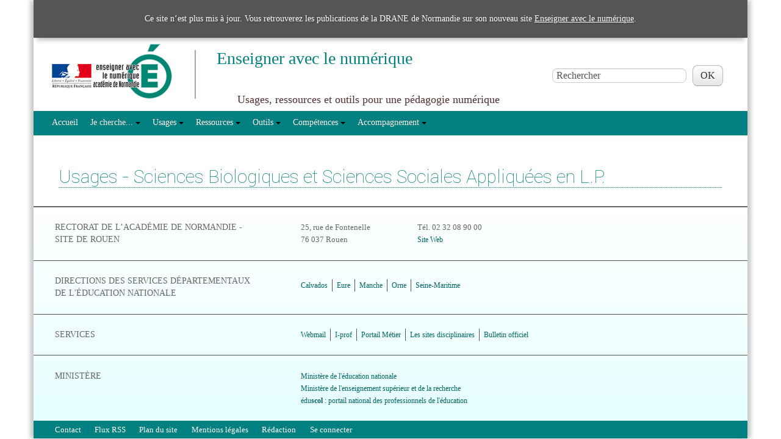

--- FILE ---
content_type: text/html; charset=utf-8
request_url: https://numeriques.ac-normandie.fr/spip.php?page=page_numerique&reference=usages&code=55
body_size: 12267
content:
<!--[if lt IE 7 ]> <html class=" ltr fr no-js ie ie6 lte9 lte8 lte7" xmlns="http://www.w3.org/1999/xhtml" xml:lang="fr" lang="fr" dir="ltr"> <![endif]-->
<!--[if IE 7 ]>    <html class=" ltr fr no-js ie ie7 lte9 lte8 lte7" xmlns="http://www.w3.org/1999/xhtml" xml:lang="fr" lang="fr" dir="ltr"> <![endif]-->
<!--[if IE 8 ]>    <html class=" ltr fr no-js ie ie8 lte9 lte8" xmlns="http://www.w3.org/1999/xhtml" xml:lang="fr" lang="fr" dir="ltr"> <![endif]-->
<!--[if IE 9 ]>    <html class=" ltr fr no-js ie ie9 lte9" xmlns="http://www.w3.org/1999/xhtml" xml:lang="fr" lang="fr" dir="ltr"> <![endif]-->
<!--[if (gt IE 9)|!(IE)]><!-->
<html class=" ltr fr no-js" xmlns="http://www.w3.org/1999/xhtml" xml:lang="fr" lang="fr" dir="ltr">
<!--<![endif]-->
	<head>
		<script type='text/javascript'>/*<![CDATA[*/(function(H){H.className=H.className.replace(/\bno-js\b/,'js')})(document.documentElement);/*]]>*/</script>
		
		<meta http-equiv="Content-Type" content="text/html; charset=utf-8" />

		<div class='ajaxbloc' data-ajax-env='6ZP5O5FXbc0TG9OntTsObd6vDQ0zK/WRVz1CnHpQvWS9jPvhmVn3tr2BDo/7JvWxviy7IetgjZKKHL2QyIv7lMt+V2DToksT1velM0wl3ywOmo3vMAvkd4ollYXPwP+wcOGMOc3rz8Qh2T/8QuDPOhPns8VazEnFL6FYLpC8hPKgfRAKJZk7pzctoJZNp7wHBzKKRmpzK4KCciVGGkjwgiuj5d9quGlkYnGvIdzQaWldPk/C3RDAR1BNn/WjPec9Z/GUi+TbtofpDg9ADQwo2FlI71qopA==' data-origin="spip.php?page=page_numerique&amp;reference=usages&amp;code=55">
<title>Enseigner avec le numérique</title>


<link rel="icon" type="image/x-icon" href="https://numeriques.ac-normandie.fr/plugins/interface-publique/spipr-educ/favicon.ico" />
<link rel="shortcut icon" type="image/x-icon" href="https://numeriques.ac-normandie.fr/plugins/interface-publique/spipr-educ/favicon.ico" /></div><!--ajaxbloc--><meta http-equiv="Content-Type" content="text/html; charset=utf-8" />


<meta name="generator" content="SPIP 4.4.5" />

<script type="text/javascript">
var error_on_ajaxform='Oups. Une erreur inattendue a empêché de soumettre le formulaire. Vous pouvez essayer à nouveau.';
</script>

<link rel="alternate" type="application/rss+xml" title="Syndiquer tout le site" href="spip.php?page=backend" />
<meta name="viewport" content="width=device-width, initial-scale=1.0">

<link rel="stylesheet" href="squelettes-dist/css/font.css?1739522556" type="text/css" />
<link rel="stylesheet" href="local/cache-less/bootstrap-cssify-691a272.css?1768981600" type="text/css" />
<link rel="stylesheet" href="local/cache-less/responsive-cssify-32d497b.css?1768981600" type="text/css" />
<link rel="stylesheet" href="local/cache-less/box-cssify-2e095c1.css?1768981600" type="text/css" />
<link rel="stylesheet" href="plugins/interface-publique/z-core/css/box_skins.css?1742811057" type="text/css" />

<link rel="stylesheet" href="plugins/developpement/bootstrap2/bootstrap2spip/css/spip.css?1742811349" type="text/css" />
<link rel="stylesheet" href="local/cache-less/spip.comment-cssify-8db1155.css?1768981600" type="text/css" />
<link rel="stylesheet" href="local/cache-less/spip.list-cssify-224aff9.css?1768981600" type="text/css" />
<link rel="stylesheet" href="plugins/interface-publique/spipr-educ/css/spip.petition.css?1742811081" type="text/css" />




<link rel="stylesheet" href="plugins/interface-publique/z-core/css/theme.css?1742811057" type="text/css" />










<link rel="stylesheet" href="local/cache-less/lessdyn-css_spipr_educ_less-0b7d04be-cssify-2786241.css?1768981600" type="text/css" />


<link rel="stylesheet" href="plugins/interface-publique/spipr-educ/css/style_dyslexie.css?1742811081" type="text/css" id="spipr_educ_css_opendys"/>


<script type='text/javascript'>var var_zajax_content='content';</script><script>
var mediabox_settings={"auto_detect":true,"ns":"box","tt_img":true,"sel_g":"#article_contenu a[type='image\/jpeg'],#article_contenu a[type='image\/png'],#article_contenu a[type='image\/gif']","sel_c":".mediabox","str_ssStart":"Diaporama","str_ssStop":"Arr\u00eater","str_cur":"{current}\/{total}","str_prev":"Pr\u00e9c\u00e9dent","str_next":"Suivant","str_close":"Fermer","str_loading":"Chargement\u2026","str_petc":"Taper \u2019Echap\u2019 pour fermer","str_dialTitDef":"Boite de dialogue","str_dialTitMed":"Affichage d\u2019un media","splash_url":"","lity":{"skin":"_simple-dark","maxWidth":"95%","maxHeight":"95%","minWidth":"600px","minHeight":"","slideshow_speed":"2500","opacite":"0.6","defaultCaptionState":"expanded"}};
</script>
<!-- insert_head_css -->
<link rel="stylesheet" href="plugins-dist/mediabox/lib/lity/lity.css?1757321560" type="text/css" media="all" />
<link rel="stylesheet" href="plugins-dist/mediabox/lity/css/lity.mediabox.css?1757321560" type="text/css" media="all" />
<link rel="stylesheet" href="plugins-dist/mediabox/lity/skins/_simple-dark/lity.css?1757321560" type="text/css" media="all" /><link rel='stylesheet' type='text/css' media='all' href='plugins-dist/porte_plume/css/barre_outils.css?1757321562' />
<link rel='stylesheet' type='text/css' media='all' href='local/cache-css/cssdyn-css_barre_outils_icones_css-88ccd7bd.css?1742999408' />
<link rel="stylesheet" type="text/css" href="plugins/interactivite/socialtags/socialtags.css?1742810565" media="all" />

<!-- Debut CS -->
<link rel="stylesheet" href="local/couteau-suisse/header.css" type="text/css" media="all" />
<!-- Fin CS -->

<link rel="stylesheet" href="plugins/contenu/boutonstexte/css/boutonstexte.css?1742810919" type="text/css" media="all" /><style type='text/css'>div.onlytext {text-align:left;}</style>
<link rel="stylesheet" type="text/css" href="plugins/media/sjcycle/css/sjcycle.css?1742811202" media="all" />

<link rel="stylesheet" href="plugins/contenu/porte_plume_enluminures_typographiques/css/enluminurestypo.css" type="text/css" media="all" />
<link rel="stylesheet" href="plugins/contenu/gis/lib/leaflet/dist/leaflet.css" />
<link rel="stylesheet" href="plugins/contenu/gis/lib/leaflet/plugins/leaflet-plugins.css" />
<link rel="stylesheet" href="plugins/contenu/gis/lib/leaflet/plugins/leaflet.markercluster.css" />
<link rel="stylesheet" href="plugins/contenu/gis/css/leaflet_nodirection.css" /><link rel="stylesheet" href="plugins/media/modeles_media/css/media.css" type="text/css" media="all" /><link rel="stylesheet" type="text/css" href="plugins/media/oembed/css/oembed.css?1742811163" />





<script src="prive/javascript/jquery.js?1757317676" type="text/javascript"></script>

<script src="prive/javascript/jquery.form.js?1757317676" type="text/javascript"></script>

<script src="prive/javascript/jquery.autosave.js?1757317676" type="text/javascript"></script>

<script src="prive/javascript/jquery.placeholder-label.js?1757317676" type="text/javascript"></script>

<script src="prive/javascript/ajaxCallback.js?1757317676" type="text/javascript"></script>

<script src="prive/javascript/js.cookie.js?1757317676" type="text/javascript"></script>
<!-- insert_head -->
<script src="plugins-dist/mediabox/lib/lity/lity.js?1757321560" type="text/javascript"></script>
<script src="plugins-dist/mediabox/lity/js/lity.mediabox.js?1757321560" type="text/javascript"></script>
<script src="plugins-dist/mediabox/javascript/spip.mediabox.js?1757321560" type="text/javascript"></script><script type='text/javascript' src='plugins-dist/porte_plume/javascript/jquery.markitup_pour_spip.js?1757321562'></script>
<script type='text/javascript' src='plugins-dist/porte_plume/javascript/jquery.previsu_spip.js?1757321562'></script>
<script type='text/javascript' src='local/cache-js/jsdyn-javascript_porte_plume_start_js-e1c696a2.js?1742999408'></script>
<!-- SpipProprio insert head --><!-- END ADX Menu insert head -->
<script type='text/javascript' src='prive/javascript/js.cookie.js?1757317676'></script>
<script src='local/cache-js/jsdyn-socialtags_js-d3254d2a.js?1742999408' type='text/javascript'></script>

<!-- Debut CS -->
<script src="local/couteau-suisse/header.js" type="text/javascript"></script>
<!-- Fin CS -->

<script type="text/javascript" src="plugins/media/galleria/galleria/galleria.min.js?1742811170"></script><script src="plugins/contenu/boutonstexte/javascript/boutonstexte.js?1742810922" type="text/javascript"></script>
<script type="text/javascript"><!--
	var boutonstexte_options = {
		'selector':'#contenu .texte, .descriptif_presentation_ressource_numerique_global',
		'imgPath':'plugins/contenu/boutonstexte/boutonstexte/themes/defaut/',
		'txtOnly':'Texte seulement',
		'txtBackSpip':'Retour à la page complète',
		'txtSizeUp':'Augmenter police',
		'txtSizeDown':'Diminuer police'
	};
//-->
</script>
<script src="plugins/media/sjcycle/lib/cycle2/jquery.cycle2.js?1742811659" type="text/javascript"></script>
<script src="plugins/media/sjcycle/lib/cycle2/jquery.cycle2.flip.js?1742811658" type="text/javascript"></script>
<script src="plugins/media/sjcycle/lib/cycle2/jquery.cycle2.carousel.js?1742811658" type="text/javascript"></script>
<script src="plugins/media/sjcycle/lib/cycle2/jquery.cycle2.scrollVert.js?1742811659" type="text/javascript"></script>
<script src="plugins/media/sjcycle/lib/cycle2/jquery.cycle2.shuffle.js?1742811659" type="text/javascript"></script>
<script src="plugins/media/sjcycle/lib/cycle2/jquery.cycle2.tile.js?1742811658" type="text/javascript"></script>

<script type="text/javascript" src="plugins/developpement/bootstrap2/bootstrap/js/bootstrap-collapse.js" id="spipr_educ_collapse"></script>
<script type="text/javascript" src="plugins/developpement/bootstrap2/bootstrap/js/bootstrap-dropdown.js"></script>

<script type="text/javascript" src="plugins/developpement/bootstrap2/bootstrap/js/bootstrap-carousel.js" id="spipr_educ_carousel"></script>
<script type="text/javascript" src="plugins/developpement/bootstrap2/bootstrap/js/bootstrap-transition.js"></script>
<script type="text/javascript" src="plugins/interface-publique/spipr-educ/js/menu.dropdown.js"></script>
<script type="text/javascript" src="plugins/interface-publique/spipr-educ/js/dyslexie.js" id="spipr_educ_accessibilite"></script>

<!--[if lt IE 9]>
<script src="plugins/developpement/bootstrap2/bootstrap2spip/js/html5.js"></script>
<script src="plugins/developpement/bootstrap2/bootstrap2spip/js/respond.min.js"></script>
<![endif]--><script type="text/javascript" src="plugins/interface-publique/spipr-educ/themes/spipr_institution/js/menu_spipr_institution.js"></script>



	<div class='ajaxbloc' data-ajax-env='6ZN5O5ZXbQ7jLIA2yjBmbNCv7m5FWpDpb0dQWMGvLE4nXi4AZapBsL2BhhQtkp5zGiBuTIDN6XUYT0kRQhDV2yMo0Jw51ygAI9y1sQ6nxfwPXfANfmOJ6oEsoL6on5cNmaRUSs6Rhj0c+RPIROyN2Vc+ddncsfP2VzjGCDqABAu/TAYCvC2NEB97G9Tm1RMNzy8C3I2eMNGruW4t2YhHsAHrGvtMkq+qqPcy9F+tShJmVxOlVexG1cXOeOVtwQGBmu5aBX74WDhl4m7Qi6GdlkVd7pxv8/1Kn2q3hUk=' data-origin="spip.php?page=page_numerique&amp;reference=usages&amp;code=55">
<script type='text/javascript'>
$(function() {
        
        // liens externes : dans une nouvelle fenetre 
        $('a.spip_out,.articles-virtuels a').attr("target", "_blank");
        
        // articles virtuels consideres comme liens externes
        $('.articles-virtuels a').addClass("spip_out");
        
        // accessibilité (validité html) : ces attributs ne sont plus présents dans le code des pages mais on les ajoute en js
        $('#recherche').attr('autocapitalize','off').attr('autocorrect','off');

        // bouton impression
        $('.bouton_print').on("click",function(){ window.print();});
        
        // Bouton backtotop : on l'ajoute au dom + comportement d'apparition et de clic
        $( "body" ).append( "<div id='backtotop' title='Haut de page'><span>▲</span></div>" );
        $(window).scroll(function() {
                if($('html').scrollTop() > 300 || $('body').scrollTop() > 300) { $('#backtotop').fadeIn();}
                else { $('#backtotop').fadeOut(); }
        });
        $('#backtotop').on('click',function() {
            $('html,body').animate({ scrollTop: 0 }, 900, function() {
                $("html, body").off("scroll mousedown DOMMouseScroll mousewheel keyup");
            });
            return false;
        });
                
        // carousel
        if (!Cookies.get('stop-carousel')) {
            $('#carousel').carousel({interval:8000});
            $('#carousel-pause-cancel').hide();
        }
        else{
            $('#carousel-pause').hide();
        }
        //bouton arret temporaire du carousel
        $('#carousel-pause').on('click',function(){
            $('#carousel').carousel('pause');
            Cookies.set('stop-carousel', true, { expires: 365 });
            $(this).hide();
            $('#carousel-pause-cancel').show();
            return false;
        });
        //bouton arret/reprise definitive du carousel
        $('#carousel-pause-cancel').on('click',function() {
            $.removeCookie('stop-carousel');
            $('#carousel').carousel('next');
            $('#carousel').carousel({interval:8000});
            $(this).hide();
            $('#carousel-pause').show();
            return false;
        });
        $(".menu_ouvrant").on('mouseover',function(){$(this).addClass('pseudo_link');})
                          .on('mouseout',function(){$(this).removeClass('pseudo_link');})
                          .on('click',function(){$(this).next().toggle("slow");});
        callbackToggleBreves(true);
        if (typeof onAjaxLoad == 'function') onAjaxLoad(callbackToggleBreves); // callback pour les breves lors de pagination ajax (merci astuces spip)
});

$.removeCookie = function (key, options) {
	if (Cookies.get(key) === undefined) {
		return false;
	}
	// Must not alter options, thus extending a fresh object...
	Cookies.set(key, '', $.extend({}, options, { expires: -1 }));
	return !Cookies.get(key);
};

function callbackToggleBreves(chargement) {
        if(chargement || $(this).parents().hasClass("breves")){
                $(".liste.breves li.item div.breve_content").css({display:'none'});
                $(".liste.breves li.item .h3-like a").toggleClass('ouvrable');
                $(".liste.breves li.item .h3-like").off("click");
                $(".liste.breves li.item .h3-like").on("click",function(){ // Affichage des breves
                        $(this).next().slideToggle();
                        $(this).children().toggleClass("ouvrable");
                        return false;
                });
        }
}
</script></div><!--ajaxbloc-->	
<link rel='stylesheet' href='plugins/developpement/saisies/css/saisies.css?1742810801' type='text/css' media='all' />

<script type='text/javascript' src='plugins/developpement/saisies/javascript/saisies.js?1742810817'></script>
</head>
	<body>
		<div class="container" id="container_page_numerique">
			<div class="header" id="header">
				<div class='ajaxbloc' data-ajax-env='6UxhO5FXcfYGu46sYEsqi9TApWN72HiS530C3eDvGxjhSW2ou6itkCpnDDlEo9s5QJj8zPTajb4cpm3USmpTcR7NOA/7MooaF2ZUHNo6O5L6obZKsFSYO84VJ7zkDAPKo72EBA7ohAt5zHkngi09Walx+RribbqBzpJHJGgeQED8IyaB56+27T5YhqA1vRoHLaP+j3zMFLm5O4Fe0Ri/wIKFZUJGTK8EcOwCTx+4rxpbR+QSk/XeVn6jjotOusMk+2H1WIntSSwGaWLLBOOJgnE0Br05PdDS/xuwgkw=' data-origin="spip.php?page=page_numerique&amp;reference=usages&amp;code=55">
<div id="alerte_urgence" class="alerte_urgence crayon meta-valeur-alerte_urgence__texte ">
	<div class="alerte_urgence-texte">
		<p>Ce site n’est plus mis à jour. Vous retrouverez les publications de la DRANE de Normandie sur son nouveau site <a href="https://drane.ac-normandie.fr" class='spip_out' rel='external'>Enseigner avec le numérique</a>.</p>
	</div>
</div></div><!--ajaxbloc-->
	<div class='ajaxbloc' data-ajax-env='6ZN1O5ZXbc7jLIA2KjE4v2w1ysp/K4U1Fjkv+GavbORDD4r96J5np6uRDLWLhZoJhfie3eCLXvfBbNpFI0or5axGEVe70/0H1kapwQJIWu6DQ5I1cxJDvhf+8sf6PdEXz4KvuNGElPqhlLWb08qK5n9TOy1cFjZ0hE2rMvGrlosfBNKyz/B/sJpXwwwf+eDniRP4VzckVDA4xLI4P2ng3RKnbSRcfy4WUgRXS1GX1lyU1IflWunvcMcsfp2pDq/OBMuiLAvY5CCpjNsOOpHZXphTUskIZBw=' data-origin="spip.php?page=page_numerique&amp;reference=usages&amp;code=55">
<div class="row">
<header class="accueil clearfix span9">
	 <a rel="start home" href="https://numeriques.ac-normandie.fr/" title="Accueil"
	>
	<h1 id="logo_site_spip" class="crayon meta-valeur-nom_site "><img
	src="local/cache-vignettes/L197xH90/siteon0-32442.png?1733736599" class='spip_logo' width='197' height='90'
	alt="" /> 
	<span id="nom_site_spip">Enseigner avec le numérique</span>
	<span id="header_separation"></span>
	<small id="slogan_site_spip" class="crayon meta-valeur-slogan_site ">Usages, ressources et outils pour une pédagogie numérique</small>
	</h1> </a>
</header>
<div id="header_recherche">
	<div class="formulaire_spip formulaire_recherche" id="formulaire_recherche">
		<form action="spip.php?page=recherche" method="get" aria-live="off">
		<div>
			<input name="page" value="recherche" type="hidden">
			<label for="recherche" style="display:none;">Rechercher&nbsp;:</label>
			<input class="search text" name="recherche" id="recherche" accesskey="4" autocapitalize="off" autocorrect="off" type="text"  value="Rechercher" onFocus="javascript:this.value=''"><input class="submit" value="OK" title="Rechercher" type="submit">
		</div>
		</form>
	</div>
</div>
<div class="span3" id="spipr_menu_langue">

</div>
</div></div><!--ajaxbloc-->
	<div class='ajaxbloc' data-ajax-env='6UxhP5ZHbfYGj06ha3MkYL5SNa+vUQwjU9IXcu/xKOZ6dNEardPG/ATMdzo3ti10VJu8Oee7wauqf2jBXaTxAD9eNffl4VUHlno/b8k14GyIWlhfT+V67+rqpz6mn9ddFpDNFDsOynAm7xQjiXmy1sy4ZZMv4nch4Nsov083a9wt5UAHJa/fVeCe+yhxjsSmcFlYD8rrn7HSpMhAImZmSrlnWYJbFqKyxVk7d19PdFGF1wUl/EdBB7+fh5F2ZJjwtFY1nbDNBWHJjPRsMsDURxeXksB4EelcF1lpR52dUWQay+9i' data-origin="spip.php?page=page_numerique&amp;reference=usages&amp;code=55">
<div class="navbar navbar-inverse" id="nav">
<div class="navbar" id="navbar">
<div class="menu menu-container navbar-inner rubrique">
<a class="btn btn-navbar" data-toggle="collapse" data-target=".nav-collapse-main"><span class="icon-bar"></span><span class="icon-bar"></span><span class="icon-bar"></span></a>
<div class="nav-collapse nav-collapse-main collapse">
	<ul class="menu-items menu-liste nav span12" id="menu_racine">
		<li class="item menu-entree home item-home"><a href="https://numeriques.ac-normandie.fr/" id="home" name="Accueil">Accueil</a></li>
	
	<li class="item menu-entree item-je-cherche">
		<a href="spip.php?reference=je-cherche" style="margin:0;" class="lien" rel="je-cherche">Je cherche... <b class="caret"></b></a>
	</li>
	
	<li class="item menu-entree item-usages">
		<a href="spip.php?reference=usages" style="margin:0;" class="lien" rel="usages">Usages <b class="caret"></b></a>
	</li>

	<li class="item menu-entree item-ressources">
		<a href="spip.php?reference=ressources" style="margin:0;" class="lien" rel="ressources">Ressources <b class="caret"></b></a>
	</li>

	<li class="item menu-entree item-outils">
		<a href="spip.php?reference=outils" style="margin:0;" class="lien" rel="outils">Outils <b class="caret"></b></a>
	</li>
	
	<li class="item menu-entree item-competences">
		<a href="spip.php?reference=competences" style="margin:0;" class="lien" rel="competences">Compétences <b class="caret"></b></a>
	</li>
	
	<li class="item menu-entree item-accompagnement">
		<a href="spip.php?reference=accompagnement" style="margin:0;" class="lien" rel="accompagnement">Accompagnement <b class="caret"></b></a>
	</li>

	</ul>
</div>
</div>
</div>
</div>
<div id="sous_menu">
	<div class="encart_menu_rub je-cherche" id="je-cherche">
	    <div class="plan_rubrique">
			<ul class="je-cherche-liste">

	
	
	
		
		<li>
		<div class="cs_blocs"><h4 class="blocs_titre blocs_replie"><a href="javascript:;">
		<p>un <span style="font-weight:bolder;">usage</span>...</p>
		</a></h4><div class="blocs_destination blocs_invisible blocs_slide">
		<ul>
			
			
			
			<li>
			<div class="cs_blocs"><h4 class="blocs_titre blocs_replie"><a href="javascript:;">
			au sujet de...
			</a></h4><div class="blocs_destination blocs_invisible blocs_slide">
			<ul>
				
				
					
					
							
					
				
				
				
					
					
							
					
				
				
				
					
					
							
					
				
				
				
					
					
							
					
				
				
				
					
					
							
					
				
				
				
					
					
							
					
				
				
				
					
					
							
					
				
				
				
					
					
							
					
				
				
				
					
					
							
					
				
				
				
					
					
							
					
				
				
				
					
					
							
					
				
				
				
					
					
							
					
				
				
				
					
					
							
					
				
				
				
					
					
							
					
				
				
				
					
					
							
					
				
				
				
					
					
							
					
				
				
				
					
					
							
					
				
				
				
					
					
							
					
				
				
				
					
					
							
					
				
				
				
					
					
							
					
				
				
				
					
					
							
					
				
				
				
					
					
							
					
				
				
				
					
					
							
					
				
				
			</ul>
			</div></div>
			</li>
			
			
			
			
			
			
		
				
				<li>
				<div class="cs_blocs"><h4 class="blocs_titre blocs_replie"><a href="javascript:;">
				<p>dans une <span style="font-weight:bolder;">discipline</span>...</p>
				</a></h4><div class="blocs_destination blocs_invisible blocs_slide">
				<ul>
					

					
						
					
						
					
						
					
						
					
						
					
						
					
					
					
					<li style="display:none;">
					<div class="cs_blocs"><h4 class="blocs_titre blocs_replie"><a href="javascript:;">
					<p>en <span style="font-weight:bolder;">sciences humaines</span>&nbsp;:</p>
					</a></h4><div class="blocs_destination blocs_invisible blocs_slide">
					
						
						
							
							<span class="gris_inactif">
								
							</span>

						
						
							
							<span class="gris_inactif">
								
							</span>

						
						
							
							<span class="gris_inactif">
								
							</span>

						
						
							
							<span class="gris_inactif">
								
							</span>

						
						
							
							<span class="gris_inactif">
								
							</span>

						
						
							
							<span class="gris_inactif">
								
							</span>

						
						
					</div></div>
					</li>
					
				
					

					
						
					
						
					
						
					
						
					
						
					
						
					
						
					
					
					
					<li style="display:none;">
					<div class="cs_blocs"><h4 class="blocs_titre blocs_replie"><a href="javascript:;">
					<p>en <span style="font-weight:bolder;">langues vivantes</span>&nbsp;:</p>
					</a></h4><div class="blocs_destination blocs_invisible blocs_slide">
					
						
						
							
							<span class="gris_inactif">
								
							</span>

						
						
							
							<span class="gris_inactif">
								
							</span>

						
						
							
							<span class="gris_inactif">
								
							</span>

						
						
							
							<span class="gris_inactif">
								
							</span>

						
						
							
							<span class="gris_inactif">
								
							</span>

						
						
							
							<span class="gris_inactif">
								
							</span>

						
						
							
							<span class="gris_inactif">
								
							</span>

						
						
					</div></div>
					</li>
					
				
					

					
						
					
						
					
						
					
						
					
					
					
					<li style="display:none;">
					<div class="cs_blocs"><h4 class="blocs_titre blocs_replie"><a href="javascript:;">
					<p>en <span style="font-weight:bolder;">mathématiques et sciences expérimentales</span>&nbsp;:</p>
					</a></h4><div class="blocs_destination blocs_invisible blocs_slide">
					
						
						
							
							<span class="gris_inactif">
								
							</span>

						
						
							
							<span class="gris_inactif">
								
							</span>

						
						
							
							<span class="gris_inactif">
								
							</span>

						
						
							
							<span class="gris_inactif">
								
							</span>

						
						
					</div></div>
					</li>
					
				
					

					
						
					
						
					
						
					
					
					
					<li style="display:none;">
					<div class="cs_blocs"><h4 class="blocs_titre blocs_replie"><a href="javascript:;">
					<p>en <span style="font-weight:bolder;">enseignements artistiques</span>&nbsp;:</p>
					</a></h4><div class="blocs_destination blocs_invisible blocs_slide">
					
						
						
							
							<span class="gris_inactif">
								
							</span>

						
						
							
							<span class="gris_inactif">
								
							</span>

						
						
							
							<span class="gris_inactif">
								
							</span>

						
						
					</div></div>
					</li>
					
				
					

					
						
					
					
					
					<li style="display:none;">
					<div class="cs_blocs"><h4 class="blocs_titre blocs_replie"><a href="javascript:;">
					<p>en <span style="font-weight:bolder;">éducation physique</span>&nbsp;:</p>
					</a></h4><div class="blocs_destination blocs_invisible blocs_slide">
					
						
						
							
							<span class="gris_inactif">
								
							</span>

						
						
					</div></div>
					</li>
					
				
					

					
						
					
						
					
					
					
					<li style="display:none;">
					<div class="cs_blocs"><h4 class="blocs_titre blocs_replie"><a href="javascript:;">
					<p>en <span style="font-weight:bolder;">documentation et vie scolaire</span>&nbsp;:</p>
					</a></h4><div class="blocs_destination blocs_invisible blocs_slide">
					
						
						
							
							<span class="gris_inactif">
								
							</span>

						
						
							
							<span class="gris_inactif">
								
							</span>

						
						
					</div></div>
					</li>
					
				
					

					
						
					
						
					
					
					
					<li style="display:none;">
					<div class="cs_blocs"><h4 class="blocs_titre blocs_replie"><a href="javascript:;">
					<p>en <span style="font-weight:bolder;">sciences et technologies du vivant, de la santé et de la terre</span></p>
					</a></h4><div class="blocs_destination blocs_invisible blocs_slide">
					
						
						
							
							<span class="gris_inactif">
								
							</span>

						
						
							
							<span class="gris_inactif">
								
							</span>

						
						
					</div></div>
					</li>
					
				
					

					
						
					
						
					
					
					
					<li style="display:none;">
					<div class="cs_blocs"><h4 class="blocs_titre blocs_replie"><a href="javascript:;">
					<p>en <span style="font-weight:bolder;">sciences et techniques industrielles</span>&nbsp;:</p>
					</a></h4><div class="blocs_destination blocs_invisible blocs_slide">
					
						
						
							
							<span class="gris_inactif">
								
							</span>

						
						
							
							<span class="gris_inactif">
								
							</span>

						
						
					</div></div>
					</li>
					
				
					

					
						
					
						
					
						
					
						
					
					
					
					<li style="display:none;">
					<div class="cs_blocs"><h4 class="blocs_titre blocs_replie"><a href="javascript:;">
					<p>en <span style="font-weight:bolder;">S.T.I. sciences industrielles en voie professionnelle</span>&nbsp;:</p>
					</a></h4><div class="blocs_destination blocs_invisible blocs_slide">
					
						
						
							
							<span class="gris_inactif">
								
							</span>

						
						
							
							<span class="gris_inactif">
								
							</span>

						
						
							
							<span class="gris_inactif">
								
							</span>

						
						
							
							<span class="gris_inactif">
								
							</span>

						
						
					</div></div>
					</li>
					
				
					

					
						
					
						
					
					
					
					<li style="display:none;">
					<div class="cs_blocs"><h4 class="blocs_titre blocs_replie"><a href="javascript:;">
					<p>en <span style="font-weight:bolder;">économie et gestion</span>&nbsp;:</p>
					</a></h4><div class="blocs_destination blocs_invisible blocs_slide">
					
						
						
							
							<span class="gris_inactif">
								
							</span>

						
						
							
							<span class="gris_inactif">
								
							</span>

						
						
					</div></div>
					</li>
					
				
					

					
						
					
					
					
					<li style="display:none;">
					<div class="cs_blocs"><h4 class="blocs_titre blocs_replie"><a href="javascript:;">
					<p>en <span style="font-weight:bolder;">sciences économiques</span>&nbsp;:</p>
					</a></h4><div class="blocs_destination blocs_invisible blocs_slide">
					
						
						
							
							<span class="gris_inactif">
								
							</span>

						
						
					</div></div>
					</li>
					
				
					

					
						
					
						
					
						
					
					
					
					<li style="display:none;">
					<div class="cs_blocs"><h4 class="blocs_titre blocs_replie"><a href="javascript:;">
					<p>qui concerne <span style="font-weight:bolder;">toutes les disciplines</span>&nbsp;:</p>
					</a></h4><div class="blocs_destination blocs_invisible blocs_slide">
					
						
						
							
							<span class="gris_inactif">
								
							</span>

						
						
							
							<span class="gris_inactif">
								
							</span>

						
						
							
							<span class="gris_inactif">
								
							</span>

						
						
					</div></div>
					</li>
					
				
					
				</ul>
				</div></div>
				</li>
				
			
			
			
			
		</ul>
		</div></div>
		</li>
		
		
	
	
	
	
	
	
		
		<li>
		<div class="cs_blocs"><h4 class="blocs_titre blocs_replie"><a href="javascript:;">
		<p>une <span style="font-weight:bolder;">ressource</span>...</p>
		</a></h4><div class="blocs_destination blocs_invisible blocs_slide">
		<ul>
			
			
			
			<li>
			<div class="cs_blocs"><h4 class="blocs_titre blocs_replie"><a href="javascript:;">
			<p>en fonction de sa nature&nbsp;:</p>
			</a></h4><div class="blocs_destination blocs_invisible blocs_slide">
			<ul>
				
				
					
					
							
					
				
				
				
					
					
							
					
				
				
				
					
					
							
					
				
				
				
					
					
							
					
				
				
				
					
					
							
					
				
				
				
					
					
							
					
				
				
				
					
					
							
					
				
				
				
					
					
							
					
				
				
				
					
					
							
					
				
				
				
					
					
							
					
				
				
			</ul>
			</div></div>
			</li>
			
			
			
			
			
			<li>
			<div class="cs_blocs"><h4 class="blocs_titre blocs_replie"><a href="javascript:;">
			<p>à utiliser en tant que...</p>
			</a></h4><div class="blocs_destination blocs_invisible blocs_slide">
			<ul>
				
				
					
					
							
					
				
				
				
					
					
							
					
				
				
				
					
					
							
					
				
				
				
					
					
							
					
				
				
				
					
					
							
					
				
				
			</ul>
			</div></div>
			</li>
			
			
			
			
			
			
		
				
				<li>
				<div class="cs_blocs"><h4 class="blocs_titre blocs_replie"><a href="javascript:;">
				<p>dans une <span style="font-weight:bolder;">discipline</span>...</p>
				</a></h4><div class="blocs_destination blocs_invisible blocs_slide">
				<ul>
					
					
					
						
					
						
					
						
					
						
					
						
					
						
					
					
					
					<li style="display:none;">
					<div class="cs_blocs"><h4 class="blocs_titre blocs_replie"><a href="javascript:;">
					<p>en <span style="font-weight:bolder;">sciences humaines</span>&nbsp;:</p>
					</a></h4><div class="blocs_destination blocs_invisible blocs_slide">
					
						
						
							
							<span class="gris_inactif">
								
							</span>
						
						
						
							
							<span class="gris_inactif">
								
							</span>
						
						
						
							
							<span class="gris_inactif">
								
							</span>
						
						
						
							
							<span class="gris_inactif">
								
							</span>
						
						
						
							
							<span class="gris_inactif">
								
							</span>
						
						
						
							
							<span class="gris_inactif">
								
							</span>
						
						
						
					</div></div>
					</li>
					
				
					
					
					
						
					
						
					
						
					
						
					
						
					
						
					
						
					
					
					
					<li style="display:none;">
					<div class="cs_blocs"><h4 class="blocs_titre blocs_replie"><a href="javascript:;">
					<p>en <span style="font-weight:bolder;">langues vivantes</span>&nbsp;:</p>
					</a></h4><div class="blocs_destination blocs_invisible blocs_slide">
					
						
						
							
							<span class="gris_inactif">
								
							</span>
						
						
						
							
							<span class="gris_inactif">
								
							</span>
						
						
						
							
							<span class="gris_inactif">
								
							</span>
						
						
						
							
							<span class="gris_inactif">
								
							</span>
						
						
						
							
							<span class="gris_inactif">
								
							</span>
						
						
						
							
							<span class="gris_inactif">
								
							</span>
						
						
						
							
							<span class="gris_inactif">
								
							</span>
						
						
						
					</div></div>
					</li>
					
				
					
					
					
						
					
						
					
						
					
						
					
					
					
					<li style="display:none;">
					<div class="cs_blocs"><h4 class="blocs_titre blocs_replie"><a href="javascript:;">
					<p>en <span style="font-weight:bolder;">mathématiques et sciences expérimentales</span>&nbsp;:</p>
					</a></h4><div class="blocs_destination blocs_invisible blocs_slide">
					
						
						
							
							<span class="gris_inactif">
								
							</span>
						
						
						
							
							<span class="gris_inactif">
								
							</span>
						
						
						
							
							<span class="gris_inactif">
								
							</span>
						
						
						
							
							<span class="gris_inactif">
								
							</span>
						
						
						
					</div></div>
					</li>
					
				
					
					
					
						
					
						
					
						
					
					
					
					<li style="display:none;">
					<div class="cs_blocs"><h4 class="blocs_titre blocs_replie"><a href="javascript:;">
					<p>en <span style="font-weight:bolder;">enseignements artistiques</span>&nbsp;:</p>
					</a></h4><div class="blocs_destination blocs_invisible blocs_slide">
					
						
						
							
							<span class="gris_inactif">
								
							</span>
						
						
						
							
							<span class="gris_inactif">
								
							</span>
						
						
						
							
							<span class="gris_inactif">
								
							</span>
						
						
						
					</div></div>
					</li>
					
				
					
					
					
						
					
					
					
					<li style="display:none;">
					<div class="cs_blocs"><h4 class="blocs_titre blocs_replie"><a href="javascript:;">
					<p>en <span style="font-weight:bolder;">éducation physique</span>&nbsp;:</p>
					</a></h4><div class="blocs_destination blocs_invisible blocs_slide">
					
						
						
							
							<span class="gris_inactif">
								
							</span>
						
						
						
					</div></div>
					</li>
					
				
					
					
					
						
					
						
					
					
					
					<li style="display:none;">
					<div class="cs_blocs"><h4 class="blocs_titre blocs_replie"><a href="javascript:;">
					<p>en <span style="font-weight:bolder;">documentation et vie scolaire</span>&nbsp;:</p>
					</a></h4><div class="blocs_destination blocs_invisible blocs_slide">
					
						
						
							
							<span class="gris_inactif">
								
							</span>
						
						
						
							
							<span class="gris_inactif">
								
							</span>
						
						
						
					</div></div>
					</li>
					
				
					
					
					
						
					
						
					
					
					
					<li style="display:none;">
					<div class="cs_blocs"><h4 class="blocs_titre blocs_replie"><a href="javascript:;">
					<p>en <span style="font-weight:bolder;">sciences et technologies du vivant, de la santé et de la terre</span></p>
					</a></h4><div class="blocs_destination blocs_invisible blocs_slide">
					
						
						
							
							<span class="gris_inactif">
								
							</span>
						
						
						
							
							<span class="gris_inactif">
								
							</span>
						
						
						
					</div></div>
					</li>
					
				
					
					
					
						
					
						
					
					
					
					<li style="display:none;">
					<div class="cs_blocs"><h4 class="blocs_titre blocs_replie"><a href="javascript:;">
					<p>en <span style="font-weight:bolder;">sciences et techniques industrielles</span>&nbsp;:</p>
					</a></h4><div class="blocs_destination blocs_invisible blocs_slide">
					
						
						
							
							<span class="gris_inactif">
								
							</span>
						
						
						
							
							<span class="gris_inactif">
								
							</span>
						
						
						
					</div></div>
					</li>
					
				
					
					
					
						
					
						
					
						
					
						
					
					
					
					<li style="display:none;">
					<div class="cs_blocs"><h4 class="blocs_titre blocs_replie"><a href="javascript:;">
					<p>en <span style="font-weight:bolder;">S.T.I. sciences industrielles en voie professionnelle</span>&nbsp;:</p>
					</a></h4><div class="blocs_destination blocs_invisible blocs_slide">
					
						
						
							
							<span class="gris_inactif">
								
							</span>
						
						
						
							
							<span class="gris_inactif">
								
							</span>
						
						
						
							
							<span class="gris_inactif">
								
							</span>
						
						
						
							
							<span class="gris_inactif">
								
							</span>
						
						
						
					</div></div>
					</li>
					
				
					
					
					
						
					
						
					
					
					
					<li style="display:none;">
					<div class="cs_blocs"><h4 class="blocs_titre blocs_replie"><a href="javascript:;">
					<p>en <span style="font-weight:bolder;">économie et gestion</span>&nbsp;:</p>
					</a></h4><div class="blocs_destination blocs_invisible blocs_slide">
					
						
						
							
							<span class="gris_inactif">
								
							</span>
						
						
						
							
							<span class="gris_inactif">
								
							</span>
						
						
						
					</div></div>
					</li>
					
				
					
					
					
						
					
					
					
					<li style="display:none;">
					<div class="cs_blocs"><h4 class="blocs_titre blocs_replie"><a href="javascript:;">
					<p>en <span style="font-weight:bolder;">sciences économiques</span>&nbsp;:</p>
					</a></h4><div class="blocs_destination blocs_invisible blocs_slide">
					
						
						
							
							<span class="gris_inactif">
								
							</span>
						
						
						
					</div></div>
					</li>
					
				
					
					
					
						
					
						
					
						
					
					
					
					<li style="display:none;">
					<div class="cs_blocs"><h4 class="blocs_titre blocs_replie"><a href="javascript:;">
					<p>qui concerne <span style="font-weight:bolder;">toutes les disciplines</span>&nbsp;:</p>
					</a></h4><div class="blocs_destination blocs_invisible blocs_slide">
					
						
						
							
							<span class="gris_inactif">
								
							</span>
						
						
						
							
							<span class="gris_inactif">
								
							</span>
						
						
						
							
							<span class="gris_inactif">
								
							</span>
						
						
						
					</div></div>
					</li>
					
				
					
				</ul>
				</div></div>
				</li>
				
			
			
			
			
		</ul>
		</div></div>
		</li>
		
		
		
	
	
	
	
	

	
		<li>
		<div class="cs_blocs"><h4 class="blocs_titre blocs_replie"><a href="javascript:;">
		<p>un <span style="font-weight:bolder;">outil</span> pour travailler...</p>
		</a></h4><div class="blocs_destination blocs_invisible blocs_slide">
		<ul>
			
			
			
			<li>
			<div class="cs_blocs"><h4 class="blocs_titre blocs_replie"><a href="javascript:;">
			<p>des <span style="font-weight:bolder;">vidéos</span> pour...</p>
			</a></h4><div class="blocs_destination blocs_invisible blocs_slide">
			<ul>
				
				
					
					
							
					
				
				
				
					
					
							
					
				
				
				
					
					
							
					
				
				
				
					
					
							
					
				
				
				
					
					
							
					
				
				
				
					
					
							
					
				
				
				
					
					
							
					
				
				
				
					
					
							
					
				
				
				
					
					
							
					
				
				
				
					
					
							
					
				
				
				
					
					
							
					
				
				
			</ul>
			</div></div>
			</li>
			
			
			
			
			
			<li>
			<div class="cs_blocs"><h4 class="blocs_titre blocs_replie"><a href="javascript:;">
			<p>des <span style="font-weight:bolder;">images</span> pour...</p>
			</a></h4><div class="blocs_destination blocs_invisible blocs_slide">
			<ul>
				
				
					
					
							
					
				
				
				
					
					
							
					
				
				
				
					
					
							
					
				
				
				
					
					
							
					
				
				
				
					
					
							
					
				
				
				
					
					
							
					
				
				
				
					
					
							
					
				
				
				
					
					
							
					
				
				
				
					
					
							
					
				
				
				
					
					
							
					
				
				
				
					
					
							
					
				
				
				
					
					
							
					
				
				
				
					
					
							
					
				
				
				
					
					
							
					
				
				
				
					
					
							
					
				
				
			</ul>
			</div></div>
			</li>
			
			
			
			
			
			<li>
			<div class="cs_blocs"><h4 class="blocs_titre blocs_replie"><a href="javascript:;">
			<p>des <span style="font-weight:bolder;">fichiers audio</span> pour...</p>
			</a></h4><div class="blocs_destination blocs_invisible blocs_slide">
			<ul>
				
				
					
					
							
					
				
				
				
					
					
							
					
				
				
				
					
					
							
					
				
				
				
					
					
							
					
				
				
				
					
					
							
					
				
				
				
					
					
							
					
				
				
				
					
					
							
					
				
				
			</ul>
			</div></div>
			</li>
			
			
			
			
			
			<li>
			<div class="cs_blocs"><h4 class="blocs_titre blocs_replie"><a href="javascript:;">
			<p>des <span style="font-weight:bolder;">textes ou des tableaux</span> pour...</p>
			</a></h4><div class="blocs_destination blocs_invisible blocs_slide">
			<ul>
				
				
					
					
							
					
				
				
				
					
					
							
					
				
				
				
					
					
							
					
				
				
				
					
					
							
					
				
				
				
					
					
							
					
				
				
				
					
					
							
					
				
				
				
					
					
							
					
				
				
				
					
					
							
					
				
				
				
					
					
							
					
				
				
				
					
					
							
					
				
				
				
					
					
							
					
				
				
			</ul>
			</div></div>
			</li>
			
			
			
			
			
			<li>
			<div class="cs_blocs"><h4 class="blocs_titre blocs_replie"><a href="javascript:;">
			<p>des <span style="font-weight:bolder;">présentations</span> pour...</p>
			</a></h4><div class="blocs_destination blocs_invisible blocs_slide">
			<ul>
				
				
					
					
							
					
				
				
				
					
					
							
					
				
				
				
					
					
							
					
				
				
				
					
					
							
					
				
				
				
					
					
							
					
				
				
			</ul>
			</div></div>
			</li>
			
			
			
			
			
			<li>
			<div class="cs_blocs"><h4 class="blocs_titre blocs_replie"><a href="javascript:;">
			<p>des <span style="font-weight:bolder;">fichiers multimédia</span> pour...</p>
			</a></h4><div class="blocs_destination blocs_invisible blocs_slide">
			<ul>
				
				
					
					
							
					
				
				
				
					
					
							
					
				
				
				
					
					
							
					
				
				
				
					
					
							
					
				
				
				
					
					
							
					
				
				
				
					
					
							
					
				
				
				
					
					
							
					
				
				
				
					
					
							
					
				
				
			</ul>
			</div></div>
			</li>
			
			
			
			
			
			<li>
			<div class="cs_blocs"><h4 class="blocs_titre blocs_replie"><a href="javascript:;">
			<p>des <span style="font-weight:bolder;">utilitaires</span> pour...</p>
			</a></h4><div class="blocs_destination blocs_invisible blocs_slide">
			<ul>
				
				
					
					
							
					
				
				
				
					
					
							
					
				
				
				
					
					
							
					
				
				
				
					
					
							
					
				
				
				
					
					
							
					
				
				
				
					
					
							
					
				
				
			</ul>
			</div></div>
			</li>
			
			
			
			
			
			<li>
			<div class="cs_blocs"><h4 class="blocs_titre blocs_replie"><a href="javascript:;">
			<p>avec un <span style="font-weight:bolder;">outil académique</span> pour...</p>
			</a></h4><div class="blocs_destination blocs_invisible blocs_slide">
			<ul>
				
				
					
					
							
					
				
				
				
					
					
							
					
				
				
				
					
					
							
					
				
				
			</ul>
			</div></div>
			</li>
			
			
			
			
			
			<li>
			<div class="cs_blocs"><h4 class="blocs_titre blocs_replie"><a href="javascript:;">
			<p>à plusieurs...</p>
			</a></h4><div class="blocs_destination blocs_invisible blocs_slide">
			<ul>
				
				
					
					
							
					
				
				
			</ul>
			</div></div>
			</li>
			
			
			
			
			
			<li>
			<div class="cs_blocs"><h4 class="blocs_titre blocs_replie"><a href="javascript:;">
			<p>le <strong>code informatique</strong> pour...</p>
			</a></h4><div class="blocs_destination blocs_invisible blocs_slide">
			<ul>
				
				
					
					
							
					
				
				
			</ul>
			</div></div>
			</li>
			
			
			
			
			
			<li>
			<div class="cs_blocs"><h4 class="blocs_titre blocs_replie"><a href="javascript:;">
			<p>et <span style="font-weight:bolder;">gérer l&#8217;information</span> pour...</p>
			</a></h4><div class="blocs_destination blocs_invisible blocs_slide">
			<ul>
				
				
					
					
							
					
				
				
				
					
					
							
					
				
				
				
					
					
							
					
				
				
				
					
					
							
					
				
				
			</ul>
			</div></div>
			</li>
			
			
			
			
			
			<li>
			<div class="cs_blocs"><h4 class="blocs_titre blocs_replie"><a href="javascript:;">
			<p>et assurer la...</p>
			</a></h4><div class="blocs_destination blocs_invisible blocs_slide">
			<ul>
				
				
					
					
							
					
				
				
			</ul>
			</div></div>
			</li>
			
			
			
			
			
			
		
				
				<li>
				<div class="cs_blocs"><h4 class="blocs_titre blocs_replie"><a href="javascript:;">
				<p>dans une <span style="font-weight:bolder;">discipline</span>...</p>
				</a></h4><div class="blocs_destination blocs_invisible blocs_slide">
				<ul>
					
					
					
						
					
						
					
						
					
						
					
						
					
						
					
					
					
					<li style="display:none;">
					<div class="cs_blocs"><h4 class="blocs_titre blocs_replie"><a href="javascript:;">
					<p>en <span style="font-weight:bolder;">sciences humaines</span>&nbsp;:</p>
					</a></h4><div class="blocs_destination blocs_invisible blocs_slide">
					
						
						
							
							<span class="gris_inactif">	
								
							</span>
						
						
						
							
							<span class="gris_inactif">	
								
							</span>
						
						
						
							
							<span class="gris_inactif">	
								
							</span>
						
						
						
							
							<span class="gris_inactif">	
								
							</span>
						
						
						
							
							<span class="gris_inactif">	
								
							</span>
						
						
						
							
							<span class="gris_inactif">	
								
							</span>
						
						
						
					</div></div>
					</li>
					
				
					
					
					
						
					
						
					
						
					
						
					
						
					
						
					
						
					
					
					
					<li style="display:none;">
					<div class="cs_blocs"><h4 class="blocs_titre blocs_replie"><a href="javascript:;">
					<p>en <span style="font-weight:bolder;">langues vivantes</span>&nbsp;:</p>
					</a></h4><div class="blocs_destination blocs_invisible blocs_slide">
					
						
						
							
							<span class="gris_inactif">	
								
							</span>
						
						
						
							
							<span class="gris_inactif">	
								
							</span>
						
						
						
							
							<span class="gris_inactif">	
								
							</span>
						
						
						
							
							<span class="gris_inactif">	
								
							</span>
						
						
						
							
							<span class="gris_inactif">	
								
							</span>
						
						
						
							
							<span class="gris_inactif">	
								
							</span>
						
						
						
							
							<span class="gris_inactif">	
								
							</span>
						
						
						
					</div></div>
					</li>
					
				
					
					
					
						
					
						
					
						
					
						
					
					
					
					<li style="display:none;">
					<div class="cs_blocs"><h4 class="blocs_titre blocs_replie"><a href="javascript:;">
					<p>en <span style="font-weight:bolder;">mathématiques et sciences expérimentales</span>&nbsp;:</p>
					</a></h4><div class="blocs_destination blocs_invisible blocs_slide">
					
						
						
							
							<span class="gris_inactif">	
								
							</span>
						
						
						
							
							<span class="gris_inactif">	
								
							</span>
						
						
						
							
							<span class="gris_inactif">	
								
							</span>
						
						
						
							
							<span class="gris_inactif">	
								
							</span>
						
						
						
					</div></div>
					</li>
					
				
					
					
					
						
					
						
					
						
					
					
					
					<li style="display:none;">
					<div class="cs_blocs"><h4 class="blocs_titre blocs_replie"><a href="javascript:;">
					<p>en <span style="font-weight:bolder;">enseignements artistiques</span>&nbsp;:</p>
					</a></h4><div class="blocs_destination blocs_invisible blocs_slide">
					
						
						
							
							<span class="gris_inactif">	
								
							</span>
						
						
						
							
							<span class="gris_inactif">	
								
							</span>
						
						
						
							
							<span class="gris_inactif">	
								
							</span>
						
						
						
					</div></div>
					</li>
					
				
					
					
					
						
					
					
					
					<li style="display:none;">
					<div class="cs_blocs"><h4 class="blocs_titre blocs_replie"><a href="javascript:;">
					<p>en <span style="font-weight:bolder;">éducation physique</span>&nbsp;:</p>
					</a></h4><div class="blocs_destination blocs_invisible blocs_slide">
					
						
						
							
							<span class="gris_inactif">	
								
							</span>
						
						
						
					</div></div>
					</li>
					
				
					
					
					
						
					
						
					
					
					
					<li style="display:none;">
					<div class="cs_blocs"><h4 class="blocs_titre blocs_replie"><a href="javascript:;">
					<p>en <span style="font-weight:bolder;">documentation et vie scolaire</span>&nbsp;:</p>
					</a></h4><div class="blocs_destination blocs_invisible blocs_slide">
					
						
						
							
							<span class="gris_inactif">	
								
							</span>
						
						
						
							
							<span class="gris_inactif">	
								
							</span>
						
						
						
					</div></div>
					</li>
					
				
					
					
					
						
					
						
					
					
					
					<li style="display:none;">
					<div class="cs_blocs"><h4 class="blocs_titre blocs_replie"><a href="javascript:;">
					<p>en <span style="font-weight:bolder;">sciences et technologies du vivant, de la santé et de la terre</span></p>
					</a></h4><div class="blocs_destination blocs_invisible blocs_slide">
					
						
						
							
							<span class="gris_inactif">	
								
							</span>
						
						
						
							
							<span class="gris_inactif">	
								
							</span>
						
						
						
					</div></div>
					</li>
					
				
					
					
					
						
					
						
					
					
					
					<li style="display:none;">
					<div class="cs_blocs"><h4 class="blocs_titre blocs_replie"><a href="javascript:;">
					<p>en <span style="font-weight:bolder;">sciences et techniques industrielles</span>&nbsp;:</p>
					</a></h4><div class="blocs_destination blocs_invisible blocs_slide">
					
						
						
							
							<span class="gris_inactif">	
								
							</span>
						
						
						
							
							<span class="gris_inactif">	
								
							</span>
						
						
						
					</div></div>
					</li>
					
				
					
					
					
						
					
						
					
						
					
						
					
					
					
					<li style="display:none;">
					<div class="cs_blocs"><h4 class="blocs_titre blocs_replie"><a href="javascript:;">
					<p>en <span style="font-weight:bolder;">S.T.I. sciences industrielles en voie professionnelle</span>&nbsp;:</p>
					</a></h4><div class="blocs_destination blocs_invisible blocs_slide">
					
						
						
							
							<span class="gris_inactif">	
								
							</span>
						
						
						
							
							<span class="gris_inactif">	
								
							</span>
						
						
						
							
							<span class="gris_inactif">	
								
							</span>
						
						
						
							
							<span class="gris_inactif">	
								
							</span>
						
						
						
					</div></div>
					</li>
					
				
					
					
					
						
					
						
					
					
					
					<li style="display:none;">
					<div class="cs_blocs"><h4 class="blocs_titre blocs_replie"><a href="javascript:;">
					<p>en <span style="font-weight:bolder;">économie et gestion</span>&nbsp;:</p>
					</a></h4><div class="blocs_destination blocs_invisible blocs_slide">
					
						
						
							
							<span class="gris_inactif">	
								
							</span>
						
						
						
							
							<span class="gris_inactif">	
								
							</span>
						
						
						
					</div></div>
					</li>
					
				
					
					
					
						
					
					
					
					<li style="display:none;">
					<div class="cs_blocs"><h4 class="blocs_titre blocs_replie"><a href="javascript:;">
					<p>en <span style="font-weight:bolder;">sciences économiques</span>&nbsp;:</p>
					</a></h4><div class="blocs_destination blocs_invisible blocs_slide">
					
						
						
							
							<span class="gris_inactif">	
								
							</span>
						
						
						
					</div></div>
					</li>
					
				
					
					
					
						
					
						
					
						
					
					
					
					<li style="display:none;">
					<div class="cs_blocs"><h4 class="blocs_titre blocs_replie"><a href="javascript:;">
					<p>qui concerne <span style="font-weight:bolder;">toutes les disciplines</span>&nbsp;:</p>
					</a></h4><div class="blocs_destination blocs_invisible blocs_slide">
					
						
						
							
							<span class="gris_inactif">	
								
							</span>
						
						
						
							
							<span class="gris_inactif">	
								
							</span>
						
						
						
							
							<span class="gris_inactif">	
								
							</span>
						
						
						
					</div></div>
					</li>
					
				
					
				</ul>
				</div></div>
				</li>
				
			
			
			
			
		</ul>
		</div></div>
		</li>
		
		
	
	
	
	
	

	
		<li>
		<div class="cs_blocs"><h4 class="blocs_titre blocs_replie"><a href="javascript:;">
		<p>un article sur une <strong>compétence</strong>...</p>
		</a></h4><div class="blocs_destination blocs_invisible blocs_slide">
		<ul>
			
			
			
			<li>
			<div class="cs_blocs"><h4 class="blocs_titre blocs_replie"><a href="javascript:;">
			<p>du domaine <strong>1. Information et données</strong>&nbsp;:</p>
			</a></h4><div class="blocs_destination blocs_invisible blocs_slide">
			<ul>
				
				
					
					
							
					
				
				
				
					
					
							
					
				
				
				
					
					
							
					
				
				
			</ul>
			</div></div>
			</li>
			
			
			
			
			
			<li>
			<div class="cs_blocs"><h4 class="blocs_titre blocs_replie"><a href="javascript:;">
			<p>du domaine <strong>2. Communication et collaboration</strong>&nbsp;:</p>
			</a></h4><div class="blocs_destination blocs_invisible blocs_slide">
			<ul>
				
				
					
					
							
					
				
				
				
					
					
							
					
				
				
				
					
					
							
					
				
				
				
					
					
							
					
				
				
			</ul>
			</div></div>
			</li>
			
			
			
			
			
			<li>
			<div class="cs_blocs"><h4 class="blocs_titre blocs_replie"><a href="javascript:;">
			<p>du domaine <strong>3. Création de contenus</strong>&nbsp;:</p>
			</a></h4><div class="blocs_destination blocs_invisible blocs_slide">
			<ul>
				
				
					
					
							
					
				
				
				
					
					
							
					
				
				
				
					
					
							
					
				
				
				
					
					
							
					
				
				
			</ul>
			</div></div>
			</li>
			
			
			
			
			
			<li>
			<div class="cs_blocs"><h4 class="blocs_titre blocs_replie"><a href="javascript:;">
			<p>du domaine <strong>4. Protection et sécurité</strong>&nbsp;:</p>
			</a></h4><div class="blocs_destination blocs_invisible blocs_slide">
			<ul>
				
				
					
					
							
					
				
				
				
					
					
							
					
				
				
				
					
					
							
					
				
				
			</ul>
			</div></div>
			</li>
			
			
			
			
			
			<li>
			<div class="cs_blocs"><h4 class="blocs_titre blocs_replie"><a href="javascript:;">
			<p>du domaine <strong>5. Environnement numérique</strong>&nbsp;:</p>
			</a></h4><div class="blocs_destination blocs_invisible blocs_slide">
			<ul>
				
				
					
					
							
					
				
				
				
					
					
							
					
				
				
			</ul>
			</div></div>
			</li>
			
			
			
			
		</ul>
		</div></div>
		</li>
		
		
	
	
	
	
	
	

	
		<li>
		<div class="cs_blocs"><h4 class="blocs_titre blocs_replie"><a href="javascript:;">
		<p>un <span style="font-weight:bolder;">accompagnement</span>...</p>
		</a></h4><div class="blocs_destination blocs_invisible blocs_slide">
		<ul>
			
			
			
			<li>
			<div class="cs_blocs"><h4 class="blocs_titre blocs_replie"><a href="javascript:;">
			<p>dans une <span style="font-weight:bolder;">formation</span></p>
			</a></h4><div class="blocs_destination blocs_invisible blocs_slide">
			<ul>
				
				
					
					
							
					
				
				
				
					
					
							
					
				
				
				
					
					
							
					
				
				
				
					
					
							
					
				
				
				
					
					
							
					
				
				
				
					
					
							
					
				
				
			</ul>
			</div></div>
			</li>
			
			
			
			
			
			<li>
			<div class="cs_blocs"><h4 class="blocs_titre blocs_replie"><a href="javascript:;">
			<p>par une <span style="font-weight:bolder;">aide ou un conseil</span></p>
			</a></h4><div class="blocs_destination blocs_invisible blocs_slide">
			<ul>
				
				
					
					
							
					
				
				
				
					
					
							
					
				
				
				
					
					
							
					
				
				
				
					
					
							
					
				
				
				
					
					
							
					
				
				
				
					
					
							
					
				
				
			</ul>
			</div></div>
			</li>
			
			
			
			
		</ul>
		</div></div>
		</li>
		
		
	
	
	
	
	
	
	
		
		
		
		
		
		
		<li>
		<div class="cs_blocs"><h4 class="blocs_titre blocs_replie"><a href="javascript:;">
		<p>dans une <span style="font-weight:bolder;">discipline</span>...</p>
		</a></h4><div class="blocs_destination blocs_invisible blocs_slide">
		<ul>
			
			
			
				
			
				
			
				
			
				
			
				
			
				
			
			
			
			<li style="display:none;">
			<div class="cs_blocs"><h4 class="blocs_titre blocs_replie"><a href="javascript:;">
			<p>en <span style="font-weight:bolder;">sciences humaines</span>&nbsp;:</p>
			</a></h4><div class="blocs_destination blocs_invisible blocs_slide">
			
				
				
					
					
						
					
				
				
				
					
					
						
					
				
				
				
					
					
						
					
				
				
				
					
					
						
					
				
				
				
					
					
						
					
				
				
				
					
					
						
					
				
				
				
			</div></div>
			</li>
			
			
			
			
			
				
			
				
			
				
			
				
			
				
			
				
			
				
			
			
			
			<li style="display:none;">
			<div class="cs_blocs"><h4 class="blocs_titre blocs_replie"><a href="javascript:;">
			<p>en <span style="font-weight:bolder;">langues vivantes</span>&nbsp;:</p>
			</a></h4><div class="blocs_destination blocs_invisible blocs_slide">
			
				
				
					
					
						
					
				
				
				
					
					
						
					
				
				
				
					
					
						
					
				
				
				
					
					
						
					
				
				
				
					
					
						
					
				
				
				
					
					
						
					
				
				
				
					
					
						
					
				
				
				
			</div></div>
			</li>
			
			
			
			
			
				
			
				
			
				
			
				
			
			
			
			<li style="display:none;">
			<div class="cs_blocs"><h4 class="blocs_titre blocs_replie"><a href="javascript:;">
			<p>en <span style="font-weight:bolder;">mathématiques et sciences expérimentales</span>&nbsp;:</p>
			</a></h4><div class="blocs_destination blocs_invisible blocs_slide">
			
				
				
					
					
						
					
				
				
				
					
					
						
					
				
				
				
					
					
						
					
				
				
				
					
					
						
					
				
				
				
			</div></div>
			</li>
			
			
			
			
			
				
			
				
			
				
			
			
			
			<li style="display:none;">
			<div class="cs_blocs"><h4 class="blocs_titre blocs_replie"><a href="javascript:;">
			<p>en <span style="font-weight:bolder;">enseignements artistiques</span>&nbsp;:</p>
			</a></h4><div class="blocs_destination blocs_invisible blocs_slide">
			
				
				
					
					
						
					
				
				
				
					
					
						
					
				
				
				
					
					
						
					
				
				
				
			</div></div>
			</li>
			
			
			
			
			
				
			
			
			
			<li style="display:none;">
			<div class="cs_blocs"><h4 class="blocs_titre blocs_replie"><a href="javascript:;">
			<p>en <span style="font-weight:bolder;">éducation physique</span>&nbsp;:</p>
			</a></h4><div class="blocs_destination blocs_invisible blocs_slide">
			
				
				
					
					
						
					
				
				
				
			</div></div>
			</li>
			
			
			
			
			
				
			
				
			
			
			
			<li style="display:none;">
			<div class="cs_blocs"><h4 class="blocs_titre blocs_replie"><a href="javascript:;">
			<p>en <span style="font-weight:bolder;">documentation et vie scolaire</span>&nbsp;:</p>
			</a></h4><div class="blocs_destination blocs_invisible blocs_slide">
			
				
				
					
					
						
					
				
				
				
					
					
						
					
				
				
				
			</div></div>
			</li>
			
			
			
			
			
				
			
				
			
			
			
			<li style="display:none;">
			<div class="cs_blocs"><h4 class="blocs_titre blocs_replie"><a href="javascript:;">
			<p>en <span style="font-weight:bolder;">sciences et technologies du vivant, de la santé et de la terre</span></p>
			</a></h4><div class="blocs_destination blocs_invisible blocs_slide">
			
				
				
					
					
						
					
				
				
				
					
					
						
					
				
				
				
			</div></div>
			</li>
			
			
			
			
			
				
			
				
			
			
			
			<li style="display:none;">
			<div class="cs_blocs"><h4 class="blocs_titre blocs_replie"><a href="javascript:;">
			<p>en <span style="font-weight:bolder;">sciences et techniques industrielles</span>&nbsp;:</p>
			</a></h4><div class="blocs_destination blocs_invisible blocs_slide">
			
				
				
					
					
						
					
				
				
				
					
					
						
					
				
				
				
			</div></div>
			</li>
			
			
			
			
			
				
			
				
			
				
			
				
			
			
			
			<li style="display:none;">
			<div class="cs_blocs"><h4 class="blocs_titre blocs_replie"><a href="javascript:;">
			<p>en <span style="font-weight:bolder;">S.T.I. sciences industrielles en voie professionnelle</span>&nbsp;:</p>
			</a></h4><div class="blocs_destination blocs_invisible blocs_slide">
			
				
				
					
					
						
					
				
				
				
					
					
						
					
				
				
				
					
					
						
					
				
				
				
					
					
						
					
				
				
				
			</div></div>
			</li>
			
			
			
			
			
				
			
				
			
			
			
			<li style="display:none;">
			<div class="cs_blocs"><h4 class="blocs_titre blocs_replie"><a href="javascript:;">
			<p>en <span style="font-weight:bolder;">économie et gestion</span>&nbsp;:</p>
			</a></h4><div class="blocs_destination blocs_invisible blocs_slide">
			
				
				
					
					
						
					
				
				
				
					
					
						
					
				
				
				
			</div></div>
			</li>
			
			
			
			
			
				
			
			
			
			<li style="display:none;">
			<div class="cs_blocs"><h4 class="blocs_titre blocs_replie"><a href="javascript:;">
			<p>en <span style="font-weight:bolder;">sciences économiques</span>&nbsp;:</p>
			</a></h4><div class="blocs_destination blocs_invisible blocs_slide">
			
				
				
					
					
						
					
				
				
				
			</div></div>
			</li>
			
			
			
			
			
				
			
				
			
				
			
			
			
			<li style="display:none;">
			<div class="cs_blocs"><h4 class="blocs_titre blocs_replie"><a href="javascript:;">
			<p>qui concerne <span style="font-weight:bolder;">toutes les disciplines</span>&nbsp;:</p>
			</a></h4><div class="blocs_destination blocs_invisible blocs_slide">
			
				
				
					
					
						
					
				
				
				
					
					
						
					
				
				
				
					
					
						
					
				
				
				
			</div></div>
			</li>
			
			
			
		</ul>
		</div></div>
		</li>
		
		
	
	

</ul>		</div>
		<br class="nettoyeur" />
		<div class="acces">
			<a href="" class="fermer_menu">FERMER</a>
		</div><!-- fin acces -->
	</div>








<div class="encart_menu_rub disciplines" id="usages">
    <div class="plan_rubriques">
		<ul>
		
		
			<li  class="rub">
				
					<ul class="sous_rubriques_CE">
					
					
						
						
						
						
					
					
						
						
						
						
					
					
						
						
						
						
					
					
						
						
						
						
					
					
						
						
						
						
					
					
						
						
						
						
					
					
						
						
						
						
					
					
						
						
						
						
					
					
						
						
						
						
					
					
						
						
						
						
					
					
						
						
						
						
					
					
						
						
						
						
					
					</ul>
				
			</li>
			
			<li  class="rub">
				
					<ul class="sous_rubriques_CE">
					
					
						
						
						
						
					
					
						
						
						
						
					
					
						
						
						
						
					
					
						
						
						
						
					
					
						
						
						
						
					
					
						
						
						
						
					
					
						
						
						
						
					
					
						
						
						
						
					
					
						
						
						
						
					
					
						
						
						
						
					
					
						
						
						
						
					
					</ul>
				
			</li>
			
		
		
		
			
		
				
				<li  class="rub">
				<span class="sous_rub_link">Disciplines</span>
				
				<ul class="ss_menu_ressouces_disciplines">
					
					
					
						
					
						
					
						
					
						
					
						
					
						
					
						
					
					<li style="display:none;">
					<div class="cs_blocs"><h4 class="blocs_titre blocs_replie"><a href="javascript:;">
					Sciences humaines
					</a></h4><div class="blocs_destination blocs_invisible blocs_slide">
					
						
						
							
							
									
							
						
						
						
							
							
									
							
						
						
						
							
							
									
							
						
						
						
							
							
									
							
						
						
						
							
							
									
							
						
						
						
							
							
									
							
						
						
					
					</div></div>
					</li>
					
				
					
					
					
						
					
						
					
						
					
						
					
						
					
						
					
						
					
						
					
					<li style="display:none;">
					<div class="cs_blocs"><h4 class="blocs_titre blocs_replie"><a href="javascript:;">
					Langues vivantes
					</a></h4><div class="blocs_destination blocs_invisible blocs_slide">
					
						
						
							
							
									
							
						
						
						
							
							
									
							
						
						
						
							
							
									
							
						
						
						
							
							
									
							
						
						
						
							
							
									
							
						
						
						
							
							
									
							
						
						
						
							
							
									
							
						
						
					
					</div></div>
					</li>
					
				
					
					
					
						
					
						
					
						
					
						
					
						
					
					<li style="display:none;">
					<div class="cs_blocs"><h4 class="blocs_titre blocs_replie"><a href="javascript:;">
					Mathématiques et Sciences expérimentales
					</a></h4><div class="blocs_destination blocs_invisible blocs_slide">
					
						
						
							
							
									
							
						
						
						
							
							
									
							
						
						
						
							
							
									
							
						
						
						
							
							
									
							
						
						
					
					</div></div>
					</li>
					
				
					
					
					
						
					
						
					
						
					
						
					
					<li style="display:none;">
					<div class="cs_blocs"><h4 class="blocs_titre blocs_replie"><a href="javascript:;">
					Enseignements artistiques
					</a></h4><div class="blocs_destination blocs_invisible blocs_slide">
					
						
						
							
							
									
							
						
						
						
							
							
									
							
						
						
						
							
							
									
							
						
						
					
					</div></div>
					</li>
					
				
					
					
					
						
					
						
					
					<li style="display:none;">
					<div class="cs_blocs"><h4 class="blocs_titre blocs_replie"><a href="javascript:;">
					Éducation Physique et Sportive
					</a></h4><div class="blocs_destination blocs_invisible blocs_slide">
					
						
						
							
							
									
							
						
						
					
					</div></div>
					</li>
					
				
					
					
					
						
					
						
					
						
					
					<li style="display:none;">
					<div class="cs_blocs"><h4 class="blocs_titre blocs_replie"><a href="javascript:;">
					Documentation, Vie Scolaire
					</a></h4><div class="blocs_destination blocs_invisible blocs_slide">
					
						
						
							
							
									
							
						
						
						
							
							
									
							
						
						
					
					</div></div>
					</li>
					
				
					
					
					
						
					
						
					
						
					
					<li style="display:none;">
					<div class="cs_blocs"><h4 class="blocs_titre blocs_replie"><a href="javascript:;">
					Sciences et technologies du vivant, de la santé et de la terre
					</a></h4><div class="blocs_destination blocs_invisible blocs_slide">
					
						
						
							
							
									
							
						
						
						
							
							
									
							
						
						
					
					</div></div>
					</li>
					
				
					
					
					
						
					
						
					
						
					
					<li style="display:none;">
					<div class="cs_blocs"><h4 class="blocs_titre blocs_replie"><a href="javascript:;">
					Sciences et Techniques Industrielles
					</a></h4><div class="blocs_destination blocs_invisible blocs_slide">
					
						
						
							
							
									
							
						
						
						
							
							
									
							
						
						
					
					</div></div>
					</li>
					
				
					
					
					
						
					
						
					
						
					
						
					
						
					
					<li style="display:none;">
					<div class="cs_blocs"><h4 class="blocs_titre blocs_replie"><a href="javascript:;">
					STI Sciences Industrielles - Voie Professionnelle
					</a></h4><div class="blocs_destination blocs_invisible blocs_slide">
					
						
						
							
							
									
							
						
						
						
							
							
									
							
						
						
						
							
							
									
							
						
						
						
							
							
									
							
						
						
					
					</div></div>
					</li>
					
				
					
					
					
						
					
						
					
						
					
					<li style="display:none;">
					<div class="cs_blocs"><h4 class="blocs_titre blocs_replie"><a href="javascript:;">
					Économie et gestion
					</a></h4><div class="blocs_destination blocs_invisible blocs_slide">
					
						
						
							
							
									
							
						
						
						
							
							
									
							
						
						
					
					</div></div>
					</li>
					
				
					
					
					
						
					
						
					
					<li style="display:none;">
					<div class="cs_blocs"><h4 class="blocs_titre blocs_replie"><a href="javascript:;">
					Sciences économiques
					</a></h4><div class="blocs_destination blocs_invisible blocs_slide">
					
						
						
							
							
									
							
						
						
					
					</div></div>
					</li>
					
				
					
					
					
						
					
						
					
						
					
						
					
					<li style="display:none;">
					<div class="cs_blocs"><h4 class="blocs_titre blocs_replie"><a href="javascript:;">
					Toutes disciplines
					</a></h4><div class="blocs_destination blocs_invisible blocs_slide">
					
						
						
							
							
									
							
						
						
						
							
							
									
							
						
						
						
							
							
									
							
						
						
					
					</div></div>
					</li>
					
				
					
				</ul>
				
				</li>
				
			
			
			

		</ul>
	</div>
	<br class="nettoyeur" />
	<div class="acces">
		<a href="" class="fermer_menu">FERMER</a>
	</div>
</div>









<div class="encart_menu_rub disciplines" id="outils">
    <div class="plan_rubriques">
		<ul>
		
		
			<li  class="rub">
				<span class="sous_rub_link">Vidéos</span>
				
					<ul class="sous_rubriques_CE">
					
					
						
						
						
						
					
					
						
						
						
						
					
					
						
						
						
						
					
					
						
						
						
						
					
					
						
						
						
						
					
					
						
						
						
						
					
					
						
						
						
						
					
					
						
						
						
						
					
					
						
						
						
						
					
					
						
						
						
						
					
					
						
						
						
						
					
					</ul>
				
			</li>
		
			<li  class="rub">
				<span class="sous_rub_link">Images</span>
				
					<ul class="sous_rubriques_CE">
					
					
						
						
						
						
					
					
						
						
						
						
					
					
						
						
						
						
					
					
						
						
						
						
					
					
						
						
						
						
					
					
						
						
						
						
					
					
						
						
						
						
					
					
						
						
						
						
					
					
						
						
						
						
					
					
						
						
						
						
					
					
						
						
						
						
					
					
						
						
						
						
					
					
						
						
						
						
					
					
						
						
						
						
					
					
						
						
						
						
					
					</ul>
				
			</li>
		
			<li  class="rub">
				<span class="sous_rub_link">Audio</span>
				
					<ul class="sous_rubriques_CE">
					
					
						
						
						
						
					
					
						
						
						
						
					
					
						
						
						
						
					
					
						
						
						
						
					
					
						
						
						
						
					
					
						
						
						
						
					
					
						
						
						
						
					
					</ul>
				
			</li>
		
			<li  class="rub">
				<span class="sous_rub_link">Textes et tableaux</span>
				
					<ul class="sous_rubriques_CE">
					
					
						
						
						
						
					
					
						
						
						
						
					
					
						
						
						
						
					
					
						
						
						
						
					
					
						
						
						
						
					
					
						
						
						
						
					
					
						
						
						
						
					
					
						
						
						
						
					
					
						
						
						
						
					
					
						
						
						
						
					
					
						
						
						
						
					
					</ul>
				
			</li>
		
			<li  class="rub">
				<span class="sous_rub_link">Présentations</span>
				
					<ul class="sous_rubriques_CE">
					
					
						
						
						
						
					
					
						
						
						
						
					
					
						
						
						
						
					
					
						
						
						
						
					
					
						
						
						
						
					
					</ul>
				
			</li>
		
			<li  class="rub">
				<span class="sous_rub_link">Multimédias</span>
				
					<ul class="sous_rubriques_CE">
					
					
						
						
						
						
					
					
						
						
						
						
					
					
						
						
						
						
					
					
						
						
						
						
					
					
						
						
						
						
					
					
						
						
						
						
					
					
						
						
						
						
					
					
						
						
						
						
					
					</ul>
				
			</li>
		
			<li  class="rub">
				<span class="sous_rub_link">Utilitaires</span>
				
					<ul class="sous_rubriques_CE">
					
					
						
						
						
						
					
					
						
						
						
						
					
					
						
						
						
						
					
					
						
						
						
						
					
					
						
						
						
						
					
					
						
						
						
						
					
					</ul>
				
			</li>
		
			<li  class="rub">
				<span class="sous_rub_link">Outils académiques</span>
				
					<ul class="sous_rubriques_CE">
					
					
						
						
						
						
					
					
						
						
						
						
					
					
						
						
						
						
					
					</ul>
				
			</li>
		
			<li  class="rub">
				<span class="sous_rub_link">Outil collaboratif</span>
				
					<ul class="sous_rubriques_CE">
					
					
						
						
						
						
					
					</ul>
				
			</li>
		
			<li  class="rub">
				<span class="sous_rub_link">Initiation au code</span>
				
					<ul class="sous_rubriques_CE">
					
					
						
						
						
						
					
					</ul>
				
			</li>
		
			<li  class="rub">
				<span class="sous_rub_link">Gérer l&#8217;information</span>
				
					<ul class="sous_rubriques_CE">
					
					
						
						
						
						
					
					
						
						
						
						
					
					
						
						
						
						
					
					
						
						
						
						
					
					</ul>
				
			</li>
		
			<li  class="rub">
				<span class="sous_rub_link">Continuité pédagogique</span>
				
					<ul class="sous_rubriques_CE">
					
					
						
						
						
						
					
					</ul>
				
			</li>
		

		
			
		
				
				<li  class="rub">
				<span class="sous_rub_link">Disciplines</span>
				
				<ul class="ss_menu_ressouces_disciplines">
					
				
					
						
					
						
					
						
					
						
					
						
					
						
					
				
					
					<li style="display:none;">
					<div class="cs_blocs"><h4 class="blocs_titre blocs_replie"><a href="javascript:;">
					Sciences humaines
					</a></h4><div class="blocs_destination blocs_invisible blocs_slide">
					
						
						
							
							
									
							
						
						
						
							
							
									
							
						
						
						
							
							
									
							
						
						
						
							
							
									
							
						
						
						
							
							
									
							
						
						
						
							
							
									
							
						
						
						
					</div></div>
					</li>
					
				
					
				
					
						
					
						
					
						
					
						
					
						
					
						
					
						
					
				
					
					<li style="display:none;">
					<div class="cs_blocs"><h4 class="blocs_titre blocs_replie"><a href="javascript:;">
					Langues vivantes
					</a></h4><div class="blocs_destination blocs_invisible blocs_slide">
					
						
						
							
							
									
							
						
						
						
							
							
									
							
						
						
						
							
							
									
							
						
						
						
							
							
									
							
						
						
						
							
							
									
							
						
						
						
							
							
									
							
						
						
						
							
							
									
							
						
						
						
					</div></div>
					</li>
					
				
					
				
					
						
					
						
					
						
					
						
					
				
					
					<li style="display:none;">
					<div class="cs_blocs"><h4 class="blocs_titre blocs_replie"><a href="javascript:;">
					Mathématiques et Sciences expérimentales
					</a></h4><div class="blocs_destination blocs_invisible blocs_slide">
					
						
						
							
							
									
							
						
						
						
							
							
									
							
						
						
						
							
							
									
							
						
						
						
							
							
									
							
						
						
						
					</div></div>
					</li>
					
				
					
				
					
						
					
						
					
						
					
				
					
					<li style="display:none;">
					<div class="cs_blocs"><h4 class="blocs_titre blocs_replie"><a href="javascript:;">
					Enseignements artistiques
					</a></h4><div class="blocs_destination blocs_invisible blocs_slide">
					
						
						
							
							
									
							
						
						
						
							
							
									
							
						
						
						
							
							
									
							
						
						
						
					</div></div>
					</li>
					
				
					
				
					
						
					
				
					
					<li style="display:none;">
					<div class="cs_blocs"><h4 class="blocs_titre blocs_replie"><a href="javascript:;">
					Éducation Physique et Sportive
					</a></h4><div class="blocs_destination blocs_invisible blocs_slide">
					
						
						
							
							
									
							
						
						
						
					</div></div>
					</li>
					
				
					
				
					
						
					
						
					
				
					
					<li style="display:none;">
					<div class="cs_blocs"><h4 class="blocs_titre blocs_replie"><a href="javascript:;">
					Documentation, Vie Scolaire
					</a></h4><div class="blocs_destination blocs_invisible blocs_slide">
					
						
						
							
							
									
							
						
						
						
							
							
									
							
						
						
						
					</div></div>
					</li>
					
				
					
				
					
						
					
						
					
				
					
					<li style="display:none;">
					<div class="cs_blocs"><h4 class="blocs_titre blocs_replie"><a href="javascript:;">
					Sciences et technologies du vivant, de la santé et de la terre
					</a></h4><div class="blocs_destination blocs_invisible blocs_slide">
					
						
						
							
							
									
							
						
						
						
							
							
									
							
						
						
						
					</div></div>
					</li>
					
				
					
				
					
						
					
						
					
				
					
					<li style="display:none;">
					<div class="cs_blocs"><h4 class="blocs_titre blocs_replie"><a href="javascript:;">
					Sciences et Techniques Industrielles
					</a></h4><div class="blocs_destination blocs_invisible blocs_slide">
					
						
						
							
							
									
							
						
						
						
							
							
									
							
						
						
						
					</div></div>
					</li>
					
				
					
				
					
						
					
						
					
						
					
						
					
				
					
					<li style="display:none;">
					<div class="cs_blocs"><h4 class="blocs_titre blocs_replie"><a href="javascript:;">
					STI Sciences Industrielles - Voie Professionnelle
					</a></h4><div class="blocs_destination blocs_invisible blocs_slide">
					
						
						
							
							
									
							
						
						
						
							
							
									
							
						
						
						
							
							
									
							
						
						
						
							
							
									
							
						
						
						
					</div></div>
					</li>
					
				
					
				
					
						
					
						
					
				
					
					<li style="display:none;">
					<div class="cs_blocs"><h4 class="blocs_titre blocs_replie"><a href="javascript:;">
					Économie et gestion
					</a></h4><div class="blocs_destination blocs_invisible blocs_slide">
					
						
						
							
							
									
							
						
						
						
							
							
									
							
						
						
						
					</div></div>
					</li>
					
				
					
				
					
						
					
				
					
					<li style="display:none;">
					<div class="cs_blocs"><h4 class="blocs_titre blocs_replie"><a href="javascript:;">
					Sciences économiques
					</a></h4><div class="blocs_destination blocs_invisible blocs_slide">
					
						
						
							
							
									
							
						
						
						
					</div></div>
					</li>
					
				
					
				
					
						
					
						
					
						
					
				
					
					<li style="display:none;">
					<div class="cs_blocs"><h4 class="blocs_titre blocs_replie"><a href="javascript:;">
					Toutes disciplines
					</a></h4><div class="blocs_destination blocs_invisible blocs_slide">
					
						
						
							
							
									
							
						
						
						
							
							
									
							
						
						
						
							
							
									
							
						
						
						
					</div></div>
					</li>
					
				
					
				</ul>
				
				</li>
				
			
			
			
		
		</ul>
	</div>
	<br class="nettoyeur" />
	<div class="acces">
		<a href="" class="fermer_menu">FERMER</a>
	</div>
</div>









<div class="encart_menu_rub ressources" id="ressources">
    <div class="plan_rubriques">
		<ul>
		
		
			<li  class="rub">
				<span class="sous_rub_link">Nature de la ressource</span>
				
					<ul class="sous_rubriques_CE">
					
					
						
						
						
						
					
					
						
						
						
						
					
					
						
						
						
						
					
					
						
						
						
						
					
					
						
						
						
						
					
					
						
						
						
						
					
					
						
						
						
						
					
					
						
						
						
						
					
					
						
						
						
						
					
					
						
						
						
						
					
					</ul>
				
			</li>
		
			<li  class="rub">
				<span class="sous_rub_link">Utilisation de la ressource</span>
				
					<ul class="sous_rubriques_CE">
					
					
						
						
						
						
					
					
						
						
						
						
					
					
						
						
						
						
					
					
						
						
						
						
					
					
						
						
						
						
					
					</ul>
				
			</li>
		
		
		
		
			
		
				
				<li  class="rub">
				<span class="sous_rub_link">Disciplines</span>
				
				<ul class="ss_menu_ressouces_disciplines">
					
				
					
						
					
						
					
						
					
						
					
						
					
						
					
				
					
					<li style="display:none;">
					<div class="cs_blocs"><h4 class="blocs_titre blocs_replie"><a href="javascript:;">
					Sciences humaines
					</a></h4><div class="blocs_destination blocs_invisible blocs_slide">
					
						
						
							
								
								
							
						
						
						
							
								
								
							
						
						
						
							
								
								
							
						
						
						
							
								
								
							
						
						
						
							
								
								
							
						
						
						
							
								
								
							
						
						
					
					</div></div>
					</li>
					
				
					
				
					
						
					
						
					
						
					
						
					
						
					
						
					
						
					
				
					
					<li style="display:none;">
					<div class="cs_blocs"><h4 class="blocs_titre blocs_replie"><a href="javascript:;">
					Langues vivantes
					</a></h4><div class="blocs_destination blocs_invisible blocs_slide">
					
						
						
							
								
								
							
						
						
						
							
								
								
							
						
						
						
							
								
								
							
						
						
						
							
								
								
							
						
						
						
							
								
								
							
						
						
						
							
								
								
							
						
						
						
							
								
								
							
						
						
					
					</div></div>
					</li>
					
				
					
				
					
						
					
						
					
						
					
						
					
				
					
					<li style="display:none;">
					<div class="cs_blocs"><h4 class="blocs_titre blocs_replie"><a href="javascript:;">
					Mathématiques et Sciences expérimentales
					</a></h4><div class="blocs_destination blocs_invisible blocs_slide">
					
						
						
							
								
								
							
						
						
						
							
								
								
							
						
						
						
							
								
								
							
						
						
						
							
								
								
							
						
						
					
					</div></div>
					</li>
					
				
					
				
					
						
					
						
					
						
					
				
					
					<li style="display:none;">
					<div class="cs_blocs"><h4 class="blocs_titre blocs_replie"><a href="javascript:;">
					Enseignements artistiques
					</a></h4><div class="blocs_destination blocs_invisible blocs_slide">
					
						
						
							
								
								
							
						
						
						
							
								
								
							
						
						
						
							
								
								
							
						
						
					
					</div></div>
					</li>
					
				
					
				
					
						
					
				
					
					<li style="display:none;">
					<div class="cs_blocs"><h4 class="blocs_titre blocs_replie"><a href="javascript:;">
					Éducation Physique et Sportive
					</a></h4><div class="blocs_destination blocs_invisible blocs_slide">
					
						
						
							
								
								
							
						
						
					
					</div></div>
					</li>
					
				
					
				
					
						
					
						
					
				
					
					<li style="display:none;">
					<div class="cs_blocs"><h4 class="blocs_titre blocs_replie"><a href="javascript:;">
					Documentation, Vie Scolaire
					</a></h4><div class="blocs_destination blocs_invisible blocs_slide">
					
						
						
							
								
								
							
						
						
						
							
								
								
							
						
						
					
					</div></div>
					</li>
					
				
					
				
					
						
					
						
					
				
					
					<li style="display:none;">
					<div class="cs_blocs"><h4 class="blocs_titre blocs_replie"><a href="javascript:;">
					Sciences et technologies du vivant, de la santé et de la terre
					</a></h4><div class="blocs_destination blocs_invisible blocs_slide">
					
						
						
							
								
								
							
						
						
						
							
								
								
							
						
						
					
					</div></div>
					</li>
					
				
					
				
					
						
					
						
					
				
					
					<li style="display:none;">
					<div class="cs_blocs"><h4 class="blocs_titre blocs_replie"><a href="javascript:;">
					Sciences et Techniques Industrielles
					</a></h4><div class="blocs_destination blocs_invisible blocs_slide">
					
						
						
							
								
								
							
						
						
						
							
								
								
							
						
						
					
					</div></div>
					</li>
					
				
					
				
					
						
					
						
					
						
					
						
					
				
					
					<li style="display:none;">
					<div class="cs_blocs"><h4 class="blocs_titre blocs_replie"><a href="javascript:;">
					STI Sciences Industrielles - Voie Professionnelle
					</a></h4><div class="blocs_destination blocs_invisible blocs_slide">
					
						
						
							
								
								
							
						
						
						
							
								
								
							
						
						
						
							
								
								
							
						
						
						
							
								
								
							
						
						
					
					</div></div>
					</li>
					
				
					
				
					
						
					
						
					
				
					
					<li style="display:none;">
					<div class="cs_blocs"><h4 class="blocs_titre blocs_replie"><a href="javascript:;">
					Économie et gestion
					</a></h4><div class="blocs_destination blocs_invisible blocs_slide">
					
						
						
							
								
								
							
						
						
						
							
								
								
							
						
						
					
					</div></div>
					</li>
					
				
					
				
					
						
					
				
					
					<li style="display:none;">
					<div class="cs_blocs"><h4 class="blocs_titre blocs_replie"><a href="javascript:;">
					Sciences économiques
					</a></h4><div class="blocs_destination blocs_invisible blocs_slide">
					
						
						
							
								
								
							
						
						
					
					</div></div>
					</li>
					
				
					
				
					
						
					
						
					
						
					
				
					
					<li style="display:none;">
					<div class="cs_blocs"><h4 class="blocs_titre blocs_replie"><a href="javascript:;">
					Toutes disciplines
					</a></h4><div class="blocs_destination blocs_invisible blocs_slide">
					
						
						
							
								
								
							
						
						
						
							
								
								
							
						
						
						
							
								
								
							
						
						
					
					</div></div>
					</li>
					
				
					
				</ul>
				
				</li>
				
			
			
			
		
		
		
		</ul>
	</div>
	<br class="nettoyeur" />
	<div class="acces">
		<a href="" class="fermer_menu">FERMER</a>
	</div>
</div>









<div class="encart_menu_rub disciplines" id="competences">
    <div class="plan_rubriques">
		<ul>
		
		
			<li  class="rub">
				<span class="sous_rub_link">1.&nbsp;Information et données</span>
				
					<ul class="sous_rubriques_CE">
					
					
						
						
						
						
					
					
						
						
						
						
					
					
						
						
						
						
					
					</ul>
				
			</li>
		
			<li  class="rub">
				<span class="sous_rub_link">2.&nbsp;Communication et collaboration</span>
				
					<ul class="sous_rubriques_CE">
					
					
						
						
						
						
					
					
						
						
						
						
					
					
						
						
						
						
					
					
						
						
						
						
					
					</ul>
				
			</li>
		
			<li  class="rub">
				<span class="sous_rub_link">3.&nbsp;Création de contenus</span>
				
					<ul class="sous_rubriques_CE">
					
					
						
						
						
						
					
					
						
						
						
						
					
					
						
						
						
						
					
					
						
						
						
						
					
					</ul>
				
			</li>
		
			<li  class="rub">
				<span class="sous_rub_link">4.&nbsp;Protection et sécurité</span>
				
					<ul class="sous_rubriques_CE">
					
					
						
						
						
						
					
					
						
						
						
						
					
					
						
						
						
						
					
					</ul>
				
			</li>
		
			<li  class="rub">
				<span class="sous_rub_link">5.&nbsp;Environnement numérique</span>
				
					<ul class="sous_rubriques_CE">
					
					
						
						
						
						
					
					
						
						
						
						
					
					</ul>
				
			</li>
		
		</ul>
	</div>
	<br class="nettoyeur" />
	<div class="acces">
		<a href="" class="fermer_menu">FERMER</a>
	</div>
</div>










<div class="encart_menu_rub disciplines" id="accompagnement">
    <div class="plan_rubriques" style="width:96%;">
		<ul style="display:inline-block;">
			<li  class="list-contact-item-un">
				<ul>
					<li>
						<div id="contacts_entete_numerique">
							<h3 class="titre"><img src='local/cache-texte/9db0f5ff62137be0c29ec2edcd08531f.png?1733736599' width='231' height='25' style='width:231px;height:25px;' alt='Questions - Suggestions' /></h3>
							<div class="nettoyeur"></div>
							<div class="contenu_contacts">
								<p style="padding-bottom:10px; border-bottom:1px dotted #028674; margin-bottom:16px; text-align:center;"><b>Suivez-nous sur Twitter :</b><br />
								<a href="https://twitter.com/EnseignerNum" target="_blank"><img src="http://spip.ac-rouen.fr/plugins/divers/special_rouen/img_pack/numeriques/TwitterLogo.png" alt="Logo Twitter" /></a></p>
								<p style="margin-top:20px; margin-bottom:10px; text-align:center;">
								<img src='local/cache-texte/8b208edde9b68e82f9792e4e8f2f8be8.png?1733736599' width='147' height='23' style='width:147px;height:23px;' alt='Demande directe :' /><br />
								<div class="ajax">

<div class="
	formulaire_spip
	formulaire_formidable
	formulaire_formidable_1 formulaire_formidable_contact formulaire_formidable-1 "
	
																															id="formulaire_formidable_contact"
	>
	
	 
		
	
	 
	 
	<form method="post" action="/spip.php?page=page_numerique&amp;reference=usages&amp;code=55#formulaire_formidable_contact" enctype="multipart/form-data" data-resume_etapes_futures="null"><div>
				
				<span class="form-hidden"><input name="page" value="page_numerique" type="hidden"
><input name="reference" value="usages" type="hidden"
><input name="code" value="55" type="hidden"
><input name='formulaire_action' type='hidden'
		value='formidable'><input name='formulaire_action_args' type='hidden'
		value='Ydb5WJJXaQudI6258KKkmSOyyCL41msUlYvbl8ZJUjDUeLYg5/9IbRylMZdziBBaIl6eSwRaKQqnf/xQ/g9tuoWnLa8hVcxwudNJOToYs0Kk'><input name='formulaire_action_sign' type='hidden'
		value=''><input type="hidden" name="id_formulaire" value="1"/>
<input type="hidden" name="formidable_afficher_apres" value="formulaire"/><input type='hidden' name='_jeton' value='2cb6e4282d6add53525cacded8822385c4dc4c6d284b9ec2f4c5b9256b395b5d' /><!--Saisies : bouton caché pour validation au clavier--><button type="submit" value="1" hidden tabindex="-1" style="display:none"></button><input type="hidden" name="bigup_retrouver_fichiers" value="*:1769017912:7b866a1247d5d4fdb890be83ffc5430a483d8ada955547e6da234890aa1e97df" /></span>
				

				<div class="editer-groupe">
					
					 
					<!--!inserer_saisie_editer-->
		<div class="editer editer_input_1 saisie_input" data-id="@56d067b40877a">
			
			<label  class="editer-label" for="champ_input_1">Votre adresse de courriel (adresse académique exclusivement):</label>

			
			<p class="explication" id="explication_input_1">Seules seront traitées les demandes liées à une adresse professionnelles.</p>
			

			
			<input type="text" name="input_1" class="text" id="champ_input_1" size="32"  aria-describedby="explication_input_1" />
			

			
			

			
			</div>


 
<!--!inserer_saisie_editer-->
		<div class="editer editer_input_2 saisie_input" data-id="@56d070e43cf04">
			
			<label  class="editer-label" for="champ_input_2">Sujet :</label>

			
			
			

			
			<input type="text" name="input_2" class="text" id="champ_input_2" size="32"  />
			

			
			

			
			</div>


 
<!--!inserer_saisie_editer-->
		<div class="editer editer_textarea_1 saisie_textarea" data-id="@56d067b86b2e6">
			
			<label  class="editer-label" for="champ_textarea_1">Votre demande :</label>

			
			
			

			
			<textarea name="textarea_1" class="" id="champ_textarea_1" rows="5" cols="35" >
</textarea>
			

			
			

			
			</div>
				</div>

				
				<!--extra-->
				<p class="boutons" >
	<span class="image_loading"></span>
	
	

	

	
	<button type="submit" class="submit submit_main" value="1" data-label_enregistrer="Valider"><span class="btn__label">Valider</span></button>
</p>			</div><div class="editer saisie_session_email" style="display: none;">
	<label for="give_me_your_email">Veuillez laisser ce champ vide :</label>
	<input type="text" class="text email" name="email_nobot" id="give_me_your_email" value="" size="10" />
</div></form>
		

			
		
		</div>
 
	</div>
	

</p>
							</div>
						</div>
						<div class="nettoyeur"></div>
					</li>
				</ul>
			</li>
		
			<li  class="rub" class="list-contact-items">
				<span class="sous_rub_link">Formations</span>
				
					<ul class="sous_rubriques_CE">
					
					
						
						
						
						
						
					
					
						
						
						
						
						
					
					
						
						
						
						
						
					
					
						
						
						
						
						
					
					
						
						
						
						
						
					
					
						
						
						
						
						
					
					</ul>
				
			</li>
		
			<li  class="rub" class="list-contact-items">
				<span class="sous_rub_link">Aide et conseils</span>
				
					<ul class="sous_rubriques_CE">
					
					
						
						
						
						
						
					
					
						
						
						
						
						
					
					
						
						
						
						
						
					
					
						
						
						
						
						
					
					
						
						
						
						
						
					
					
						
						
						
						
						
					
					</ul>
				
			</li>
		
			
		</ul>
	</div>
	<br class="nettoyeur" />
	<div class="acces">
		<a href="" class="fermer_menu">FERMER</a>
	</div>
</div></div></div><!--ajaxbloc-->			</div>
			<div class="wrapper" id="wrapper">
				<div class="content" id="content">
				</div>
			</div>
			<div class="aside secondary" id="aside">
			</div>
			<div class="extra secondary" id="extra">
				<div class="bloc_central_0margin_0padding" id="contenu_usage_55">

	
	
		
	
	
	
	
	<div class="titre_h2">
		<h2 class="titre_h2_numerique">Usages - Sciences Biologiques et Sciences Sociales Appliquées en L.P.</h2>
	</div>
	
	
	
	

	
	
	
	
	
	
	
		
	

	
	
	
	
	
	
</div>			</div>
			<div class="footer" id="footer">
				<div class='ajaxbloc' data-ajax-env='6UxjO5ZXbfcGu04NuCAvEdTApRlbrbfzeTzILOBTvWT+m+z/bYrSjH8dvqzoYRzWESZ4T3vx6LFi+QW2RQafioAk+rVbTwlczJpBVC1+wCUv31hfU6UWoTbH8slyEkIw0tjdyKGD0Cek9hPKQOSXwh5tAduxsXdoNkqY/mERu+xk9u+Zjxma/f+25MTns2wEzw8RTIS5MaHiKU4S7VhOEDfybcn9f0plQ0KeYF4bP1Du1tuaeSKnwxm6RIHCFZQ3wcgQN8h9toGpmqcjWTwUBz9X7p37UIDZu0oS5q0y' data-origin="spip.php?page=page_numerique&amp;reference=usages&amp;code=55">
<!-- On teste ici s'il y a lieu de générer une liste des partenaires ou non : incidence CSS -->



<ul id="pied">
	<li class="pied_cat avec_separateur">
		<div class="pied_label">Rectorat de l’académie de Normandie - Site de Rouen</div>
		<ul class="pied_liste">
			<li class="pied_niv2">25, rue de Fontenelle<br />76 037 Rouen</li>
			<li class="pied_niv2 ecart_gauche">T&eacute;l. 02 32 08 90 00<br />
			<a href="http://www.ac-normandie.fr" title="Ce lien ouvre une fen&ecirc;tre externe" target="_blank">Site Web</a></li>
		</ul>
		<div class="nettoyeur" style="margin:0;"></div>
	</li>
	<li class="pied_cat avec_separateur">
		<div class="pied_label">Directions des services départementaux de l'éducation nationale</div>
		<ul class="pied_liste liste_DSDEN">
			<li class="pied_niv2 avec_separateur_niv2">
				<a href="http://www.ac-normandie.fr/services-deconcentres/dsden-du-calvados/" title="Ce lien ouvre une fen&ecirc;tre externe" target="_blank">Calvados</a>
			</li>
			<li class="pied_niv2 avec_separateur_niv2">
				<a href="http://www.ac-normandie.fr/services-deconcentres/dsden-de-l-eure/" title="Ce lien ouvre une fen&ecirc;tre externe" target="_blank">Eure</a>
			</li>
			<li class="pied_niv2 avec_separateur_niv2">
				<a href="http://www.ac-normandie.fr/services-deconcentres/dsden-de-la-manche/" title="Ce lien ouvre une fen&ecirc;tre externe" target="_blank">Manche</a>
			</li>
			<li class="pied_niv2 avec_separateur_niv2">
				<a href="http://www.ac-normandie.fr/services-deconcentres/dsden-de-l-orne/" title="Ce lien ouvre une fen&ecirc;tre externe" target="_blank">Orne</a>
			</li>
			<li class="pied_niv2">
				<a href="http://www.ac-normandie.fr/services-deconcentres/dsden-de-la-seine-maritime/" title="Ce lien ouvre une fen&ecirc;tre externe" target="_blank">Seine-Maritime</a>
			</li>
		</ul>
		<div class="nettoyeur" style="margin:0;"></div>
	</li>
	<li class="pied_cat avec_separateur">
		<div class="pied_label">Services</div>
		<ul class="pied_liste">
			<li class="pied_niv2 avec_separateur_niv2">
				<a href="https://webmail.ac-rouen.fr/rouen/index.html" title="Ce lien ouvre une fen&ecirc;tre externe" target="_blank">Webmail</a><br />
			</li>
			<li class="pied_niv2 avec_separateur_niv2">
				<a href="https://bv.ac-rouen.fr/iprofipel/index-acc.html" title="Ce lien ouvre une fen&ecirc;tre externe" target="_blank">I-prof</a><br />
			</li>
			<li class="pied_niv2 avec_separateur_niv2">
				<a href="http://portail-metier.ac-rouen.fr/" title="Ce lien ouvre une fen&ecirc;tre externe" target="_blank">Portail Métier</a><br />
			</li>
			<li class="pied_niv2 avec_separateur_niv2">
				<a href="http://www.ac-normandie.fr/pedagogie/enseignements/" title="Ce lien ouvre une fen&ecirc;tre externe" target="_blank">Les sites disciplinaires</a><br />
			</li>
			<li class="pied_niv2">
				<a href="http://www.education.gouv.fr/pid285/le-bulletin-officiel.html" title="Ce lien ouvre une fen&ecirc;tre externe" target="_blank">Bulletin officiel</a><br />
			</li>
		</ul>
		<div class="nettoyeur" style="margin:0;"></div>
	</li>
	<li class="pied_cat">
		<div class="pied_label">Minist&egrave;re</div>
		<ul class="pied_liste">
			<li class="pied_niv2">
				<a href="http://www.education.gouv.fr" title="Ce lien ouvre une fen&ecirc;tre externe" target="_blank">Minist&egrave;re de l'éducation nationale</a>
				<br /><a href="http://www.enseignementsup-recherche.gouv.fr" title="Ce lien ouvre une fen&ecirc;tre externe" target="_blank">Minist&egrave;re de l'enseignement sup&eacute;rieur et de la recherche</a>
				<br /><a href="http://eduscol.education.fr/" title="Ce lien ouvre une fen&ecirc;tre externe" target="_blank">&eacute;du<b>scol</b> : portail national des professionnels de l'&eacute;ducation</a>
			</li>
		</ul>
		<div class="nettoyeur" style="margin:0;"></div>
	</li>
</ul>

<ul id="footer-plain">
    <li>
        <a href="spip.php?page=auteur&amp;id_auteur=1&amp;lang=fr">Contact</a>
    </li>
    <li>
        <a href="spip.php?page=backend_numerique_responsive" title="flux rss">Flux RSS</a>
    </li>
    <li>
        <a href="spip.php?page=plan">Plan du site</a>
    </li>
    <li>
        <a href="spip.php?page=mentions&amp;lang=fr">Mentions légales</a>
    </li>
	<li>
        <a href="ecrire" title="Rédaction">Rédaction</a>
    </li>
	<!-- Gestion de la session -->
	
	<li>  <a href="spip.php?page=login&amp;url=spip.php%3Fpage%3Dpage_numerique%26amp%3Breference%3Dusages%26amp%3Bcode%3D55&amp;lang=fr" class='login_modal'>Se connecter</a></li>
    <li style="float:right;padding-right:0;">
		
    </li>
	<div class="nettoyeur" style="margin:0;padding:0;"></div>

</ul>
</div><!--ajaxbloc-->			</div>
		</div>
	</body>
</html>


--- FILE ---
content_type: text/css
request_url: https://numeriques.ac-normandie.fr/local/cache-less/box-cssify-2e095c1.css?1768981600
body_size: 684
content:
/*
#@plugins/developpement/bootstrap2/bootstrap2spip/css/box.less
*/
/*
Copyright (c) 2009, Nicole Sullivan. All rights reserved.
Code licensed under the BSD License:
version: 0.2
*/
/* **************** BLOCK STRUCTURES ***************** */
/* box */
.box {
  margin: 0;
  margin-bottom: 24px;
}
.bd,
.ft {
  /*overflow:hidden;_overflow:visible; _zoom:1;*/
}
.hd {
  margin-bottom: 24px;
}
.box .inner {
  position: relative;
  padding: 11px;
}
.box b {
  display: block;
  background-repeat: no-repeat;
  font-size: 1%;
  position: relative;
  z-index: 10;
}
.box .inner b {
  display: inline;
  font-size: inherit;
  position: static;
}
.box .tl,
.box .tr,
.box .bl,
.box .br {
  height: 10px;
  width: 10px;
  float: left;
}
.box .tl {
  background-position: left top;
}
.box .tr {
  background-position: right top;
}
.box .bl {
  background-position: left bottom;
}
.box .br {
  background-position: right bottom;
}
.box .br,
.box .tr {
  float: right;
}
.box .bl,
.box .br {
  margin-top: -10px;
}
.box .top {
  background-position: center top;
}
.box .bottom {
  background-position: center bottom;
  _zoom: 1;
}
/* this zoom required for IE5.5 only*/
/* complex */
.complex {
  overflow: hidden;
  *position: relative;
  *zoom: 1;
}
/* position/zoom required for IE7, 6, 5.5 */
.complex .tl,
.complex .tr {
  height: 32000px;
  margin-bottom: -32000px;
  width: 10px;
  overflow: hidden;
}
.complex .bl,
.complex .br {
  /*margin-top:0;*/
}
.complex .top {
  height: 5px;
}
.complex .bottom {
  height: 5px;
  /*margin-top:-10px;*/
}
/* pop  */
.pop {
  overflow: visible;
  margin: 10px 20px 20px 10px;
  background-position: left top;
}
.pop .inner {
  right: -10px;
  bottom: -10px;
  background-position: right bottom;
  padding: 10px;
}
.pop .tl,
.pop .br {
  display: none;
}
.pop .bl {
  bottom: -10px;
}
.pop .tr {
  right: -10px;
}


--- FILE ---
content_type: text/css
request_url: https://numeriques.ac-normandie.fr/local/cache-less/lessdyn-css_spipr_educ_less-0b7d04be-cssify-2786241.css?1768981600
body_size: 21104
content:
/*
#@sites/numeriques.ac-normandie.fr/local/cache-less/lessdyn-css_spipr_educ_less-0b7d04be.less
*/
/* #PRODUIRE{fond=css/spipr_educ.less}
   md5:0fb220790f63c29baa0ad99f99c48aa9 */
@-ms-viewport {
  width: device-width;
}
.hidden {
  display: none;
  visibility: hidden;
}
.visible-phone {
  display: none !important;
}
.visible-tablet {
  display: none !important;
}
.hidden-desktop {
  display: none !important;
}
.visible-desktop {
  display: inherit !important;
}
@media (min-width: 768px) and (max-width: 979px) {
  .hidden-desktop {
    display: inherit !important;
  }
  .visible-desktop {
    display: none !important;
  }
  .visible-tablet {
    display: inherit !important;
  }
  .hidden-tablet {
    display: none !important;
  }
}
@media (max-width: 767px) {
  .hidden-desktop {
    display: inherit !important;
  }
  .visible-desktop {
    display: none !important;
  }
  .visible-phone {
    display: inherit !important;
  }
  .hidden-phone {
    display: none !important;
  }
}
.visible-print {
  display: none !important;
}
@media print {
  .visible-print {
    display: inherit !important;
  }
  .hidden-print {
    display: none !important;
  }
}
.clearfix {
  *zoom: 1;
}
.clearfix:before,
.clearfix:after {
  display: table;
  content: "";
  line-height: 0;
}
.clearfix:after {
  clear: both;
}
.hide-text {
  font: 0/0 a;
  color: transparent;
  text-shadow: none;
  background-color: transparent;
  border: 0;
}
.input-block-level {
  display: block;
  width: 100%;
  min-height: 30px;
  -webkit-box-sizing: border-box;
  -moz-box-sizing: border-box;
  box-sizing: border-box;
}
/* Ici les variables issues de bootstrap2, fichier d'origine variables.less, on réorganise et y ajoute certains éléments si nécessaire... */
body {
  margin: 0;
  font-family: Georgia, Cambria, "Times New Roman", Times, serif;
  font-size: 14px;
  line-height: 20px;
  color: #666666;
  background-color: #ffffff;
}
a {
  color: #006666;
  text-decoration: none;
}
a:hover,
a:focus {
  color: #008080;
  text-decoration: underline;
}
.img-rounded {
  -webkit-border-radius: 6px;
  -moz-border-radius: 6px;
  border-radius: 6px;
}
.img-polaroid {
  padding: 4px;
  background-color: #fff;
  border: 1px solid #ccc;
  border: 1px solid rgba(0, 0, 0, 0.2);
  -webkit-box-shadow: 0 1px 3px rgba(0, 0, 0, 0.1);
  -moz-box-shadow: 0 1px 3px rgba(0, 0, 0, 0.1);
  box-shadow: 0 1px 3px rgba(0, 0, 0, 0.1);
}
.img-circle {
  -webkit-border-radius: 500px;
  -moz-border-radius: 500px;
  border-radius: 500px;
}
html {
  font-size: 100.01%;
}
/* pour IE < 6 */
/* Cf.: http://www.pompage.net/pompe/definir-des-tailles-de-polices-en-CSS/ et http://forum.alsacreations.com/topic-4-54377-1.html */
body {
  margin: 0;
  font-family: Georgia, Cambria, "Times New Roman", Times, serif;
  font-size: 0.875em;
  line-height: 1.42857143em;
  color: #666666;
  background-color: #ffffff;
}
/* On peut fournir un texte alternatif dans le <i></i> de l'icon, il est masque */
[class^="icon-"],
[class*=" icon-"] {
  text-indent: 100px;
  overflow: hidden;
}
/* Logos, documents et images */
.spip_documents_left,
.spip_documents_right,
.spip_documents_center img,
.spip_documents:not(.spip_documents_left):not(.spip_documents_right) img,
.spip_logos,
.spip_logo {
  /*.img-polaroid ou .img-rounded ou .img-circle*/
}
.spip_documents {
  margin-top: 1.42857143em;
  margin-bottom: 1.42857143em;
  background: none;
}
.spip_documents,
.spip_documents_center,
.spip_doc_titre,
.spip_doc_descriptif {
  margin-right: auto;
  margin-left: auto;
  text-align: center;
  max-width: 100%;
}
.spip_documents_center {
  clear: both;
  display: block;
  width: 100%;
  -webkit-box-sizing: border-box;
  -moz-box-sizing: border-box;
  box-sizing: border-box;
}
dl.spip_documents dt,
dl.spip_documents dd {
  margin-left: auto;
  margin-right: auto;
  padding-left: 0;
  padding-right: 0;
}
.spip_document figure.spip_doc_inner {
  margin: 0;
}
.spip_documents_left {
  float: left;
  margin: 11px 19px;
  margin-left: 0;
}
.spip_documents_right {
  float: right;
  margin: 11px 19px;
  margin-right: 0;
}
.spip_doc_descriptif {
  clear: both;
}
.cartouche {
  margin-bottom: 1.42857143em;
}
.cartouche:last-child {
  margin-bottom: 0;
}
.cartouche .spip_logos,
.hero-unit .spip_logos,
.entry-title .spip_logos,
.cartouche .spip_logo,
.hero-unit .spip_logo,
.entry-title .spip_logo {
  float: right;
  clear: right;
  margin: 11px 19px;
  margin-top: 0;
  margin-right: 0;
  line-height: 1px;
}
.cartouche h1 + .publication,
.hero-unit h1 + .publication,
.entry h1 + .publication {
  margin-top: -1.42857143em;
}
.cartouche .publication,
.hero-unit .publication,
.entry .publication {
  opacity: 0.8;
  filter: alpha(opacity=80);
}
.entry {
  margin-bottom: 1.42857143em;
}
.secondary .entry-title .spip_logos,
.secondary .entry-title .spip_logo {
  margin: 2px 10px;
  margin-top: 0;
  margin-right: 0;
}
.postmeta > :first-child > .sep:first-child {
  display: none;
}
/* Notes */
.notes {
  padding-top: 1.42857143em;
  margin-top: 1.42857143em;
  max-width: 400px;
}
.notes > h2 {
  border-bottom: 2px solid #cccccc;
}
.notes > div p {
  font-size: inherit;
  line-height: inherit;
  font-weight: 200;
}
.notes > div {
  padding-left: 80px;
  position: relative;
}
.notes .spip_note_ref {
  display: block;
  position: absolute;
  left: 0;
  width: 60px;
}
.secondary .notes > div {
  padding-left: 40px;
}
.secondary .notes .spip_note_ref {
  width: 40px;
}
/* Liens */
a {
  color: #006666;
}
a:focus,
a:hover,
a:active {
  background-color: #cce5f2;
  color: #008080;
  text-decoration: none;
}
a[hreflang]:after {
  content: "\0000a0(" attr(hreflang) ")";
}
@media print {
  a,
  a:visited {
    color: #666666;
    text-decoration: underline;
  }
  .ir a:after,
  a[href^="javascript:"]:after,
  a[href^="#"]:after {
    content: "";
  }
  /* Don't show links for images, or javascript/internal links */
}
/* Liens de SPIP */
a.spip_note {
  font-weight: bold;
}
/* liens vers notes de bas de page */
/* liens internes */
/* liens sortants */
/* liens url sortants */
/* liens vers encyclopedie */
@media print {
  a.spip_out:after,
  a.spip_url:after {
    content: " (" attr(href) ")";
  }
}
.on {
  font-weight: bold;
}
/*@ import "bootstrap/css/type.less";*/
/* --------------------------------------------------------------

   typo.css
   Base typographique inspir�e de squelettes-dist/css/typo.css
   Merge avec les specificites Bootstrap
   Annule et remplace la typo native de Bootstrap

   Cf aussi css/scaffolding.less
   Cf aussi css/code.less
-------------------------------------------------------------- */
/* Titraille / Intertitres */
h1,
.h1,
.h1-like,
h2,
.h2,
.h2-like,
h3,
.h3,
.h3-like,
h4,
.h4,
.h4-like,
h5,
.h5,
.h5-like,
h6,
.h6,
.h6-like,
.secondary h1,
.secondary .h1,
.secondary .h1-like,
.secondary h2,
.secondary .h2,
.secondary .h2-like,
.secondary h3,
.secondary .h3,
.secondary .h3-like,
.secondary h4,
.secondary .h4,
.secondary .h4-like,
.secondary h5,
.secondary .h5,
.secondary .h5-like {
  font-family: Georgia, Cambria, "Times New Roman", Times, serif;
  color: #522e31;
  display: block;
  margin: 0;
  padding: 0;
  font-size: 100%;
  font-weight: normal;
  text-rendering: optimizelegibility;
}
h1 small,
.h1 small,
.h1-like small,
h2 small,
.h2 small,
.h2-like small,
h3 small,
.h3 small,
.h3-like small,
h4 small,
.h4 small,
.h4-like small,
h5 small,
.h5 small,
.h5-like small,
h6 small,
.h6 small,
.h6-like small {
  font-weight: normal;
  line-height: 1;
  color: #999999;
  display: inline;
  display: inline-block;
  /* evite de le couper si ne tient pas sur la fin de la ligne */
}
hr {
  height: 1px;
  margin: 1.42857143em 0;
  border: 0;
  background: #eeeeee;
  color: #eeeeee;
}
h1,
.h1,
.h1-like {
  font-size: 2em;
  line-height: 1.42857143em;
  margin-bottom: 0.71428571em;
}
h1 small,
.h1 small,
.h1-like small {
  font-size: 0.65em;
}
h2,
.h2,
.h2-like,
.secondary h1,
.secondary .h1,
.secondary .h1-like {
  font-size: 1.5em;
  line-height: 0.95238095em;
  margin-bottom: 0.95238095em;
}
h2 small,
.h2 small,
.h2-like small {
  font-size: 0.70em;
}
h3,
.h3,
.h3-like,
.secondary h2,
.secondary .h2,
.secondary .h2-like {
  font-size: 1.25em;
  line-height: 1.14285714em;
  margin-bottom: 1.14285714em;
}
h3 small,
.h3 small,
.h3-like small {
  font-size: 0.80em;
}
h4,
.h4,
.h4-like,
.secondary h3,
.secondary .h3,
.secondary .h3-like {
  font-size: 1.1em;
  line-height: 1.2987013em;
  margin-bottom: 1.2987013em;
}
h5,
.h5,
.h5-like,
.secondary h4,
.secondary .h4,
.secondary .h4-like {
  font-size: 1em;
  font-weight: bold;
  margin-bottom: 1.42857143em;
}
h6,
.h6,
.h6-like,
.secondary h5,
.secondary .h5,
.secondary .h5-like {
  font-size: 1em;
  font-weight: bold;
}
.muted {
  color: #999999;
}
a.muted:hover {
  color: #808080;
}
.text-warning {
  color: #c09853;
}
a.text-warning:hover {
  color: #a47e3c;
}
.text-error {
  color: #b94a48;
}
a.text-error:hover {
  color: #953b39;
}
.text-info {
  color: #3a87ad;
}
a.text-info:hover {
  color: #2d6987;
}
.text-success {
  color: #468847;
}
a.text-success:hover {
  color: #356635;
}
/* Enrichissements typographiques */
strong,
b {
  font-weight: bold;
}
em,
i {
  font-style: italic;
}
small,
.small,
.notes {
  font-size: 85%;
}
big,
.big {
  font-size: 130%;
}
abbr[title],
acronym[title],
abbr[data-original-title] {
  border-bottom: 0.1em dotted #999999;
  cursor: help;
}
abbr.initialism {
  font-size: 90%;
  text-transform: uppercase;
}
@media print {
  abbr[title]:after {
    content: " (" attr(title) ")";
  }
}
dfn {
  font-weight: bold;
  font-style: italic;
}
del,
.del {
  background-color: #FFDDDD;
  border-color: #CC0000;
  color: #CC0000;
  text-decoration: line-through;
}
ins,
.ins {
  background-color: #DDFFDD;
  border-color: #00AA00;
  color: #00AA00;
  text-decoration: none;
}
sup,
sub {
  font-size: .8em;
  font-variant: normal;
  line-height: 0;
}
sup {
  vertical-align: super;
  top: -0.25em;
}
.ie sup {
  vertical-align: text-top;
}
sub {
  vertical-align: sub;
}
.ie sub {
  vertical-align: text-bottom;
}
.caps {
  font-variant: small-caps;
}
img.puce {
  vertical-align: baseline;
}
/* Listes */
ul,
ol,
li,
dl,
dt,
dd {
  margin: 0;
  padding: 0;
}
ul,
ol {
  margin-left: 40px;
  margin-bottom: 1.42857143em;
}
@media (min-width: 1200px) {
  ul,
  ol {
    margin-left: 50px;
  }
}
@media (max-width: 979px) {
  ul,
  ol {
    margin-left: 31px;
  }
}
ul ul,
ol ol,
ul ol,
ol ul {
  margin-top: 0;
  margin-bottom: 0;
}
ul.unstyled,
ol.unstyled {
  margin-left: 0;
  list-style: none;
}
ul.inline,
ol.inline {
  margin-left: 0;
  list-style: none;
}
ul.inline > li,
ol.inline > li {
  display: inline-block;
  /*padding-left: 5px;*/
  padding-right: 5px;
}
dl dt {
  font-weight: bold;
}
dl dt,
dl dd {
  padding-left: 40px;
}
@media (min-width: 1200px) {
  dl dt,
  dl dd {
    padding-left: 50px;
  }
}
@media (max-width: 979px) {
  dl dt,
  dl dd {
    padding-left: 31px;
  }
}
.dl-horizontal {
  *zoom: 1;
}
.dl-horizontal:before,
.dl-horizontal:after {
  display: table;
  content: "";
  line-height: 0;
}
.dl-horizontal:after {
  clear: both;
}
.dl-horizontal dt {
  float: left;
  width: 160px;
  clear: left;
  text-align: right;
  overflow: hidden;
  text-overflow: ellipsis;
  white-space: nowrap;
  padding-left: 0;
}
.dl-horizontal dd {
  padding-left: 0;
  margin-left: 180px;
}
/* Tableaux */
/*
table {}
caption { background: #EEE; }
th { font-weight: bold; }
thead th { background: #DDD; }
th,td,caption { padding: 0.75em; }
tbody tr:nth-child(even) th,
tbody tr:nth-child(even) td,
tbody tr.even th,
tbody tr.even td { background: #EEE; }
tfoot { font-style: italic; }
*/
/* Citations et poesie */
q {
  font-style: italic;
}
blockquote {
  margin: 0;
  padding: 0 40px;
}
@media (min-width: 1200px) {
  blockquote {
    padding: 0 50px;
  }
}
@media (max-width: 979px) {
  blockquote {
    padding: 0 31px;
  }
}
cite {
  font-style: italic;
}
blockquote {
  border-left: 1px solid #999999;
}
blockquote small {
  display: block;
  line-height: inherit;
  color: #999999;
}
blockquote small:before {
  content: '\2014 \00A0';
}
blockquote.pull-right {
  float: right;
  border-right: 1px solid #999999;
  border-left: 0;
  text-align: right;
}
blockquote.pull-right small:before {
  content: '';
}
blockquote.pull-right small:after {
  content: '\00A0 \2014';
}
address {
  font-style: italic;
}
/* Paragraphes */
p,
.p,
dl,
dd,
blockquote,
address,
pre,
table,
fieldset {
  margin: 0;
  margin-bottom: 1.42857143em;
}
dd + dd {
  margin-top: -1.42857143em;
}
.lead {
  margin-bottom: 20px;
  font-size: 1.5em;
  font-weight: 200;
  line-height: 1.42857143em;
}
/**
* Print styles from HTML5 Boilerplate
* Inlined to avoid required HTTP connection: www.phpied.com/delay-loading-your-print-css/
*/
@media print {
  blockquote {
    page-break-inside: avoid;
  }
  thead {
    display: table-header-group;
  }
  /* css-discuss.incutio.com/wiki/Printing_Tables */
  tr,
  img {
    page-break-inside: avoid;
  }
  @page {
    margin: 0.5cm;
  }
  p,
  h2,
  h3,
  .secondary h1,
  .secondary .h1,
  .secondary .h1-like,
  .secondary h2,
  .secondary .h2,
  .secondary .h2-like {
    orphans: 3;
    widows: 3;
  }
  h2,
  h3,
  .secondary h1,
  .secondary .h1,
  .secondary .h1-like,
  .secondary h2,
  .secondary .h2,
  .secondary .h2-like {
    page-break-after: avoid;
  }
}
/**
* Base typo sur petits ecrans
* Cf.: http://www.alsacreations.com/astuce/lire/1177
*/
@media (max-width: 640px) {
  /* gestion des mots longs */
  textarea,
  table,
  td,
  th {
    word-wrap: break-word;
    /* cesure forcee */
  }
}
@media screen and (max-width: 640px) and (orientation: landscape) {
  body {
    -webkit-text-size-adjust: 70%;
  }
}
/* end */
/* Complements */
.page-header {
  padding-bottom: 9px;
  margin: 20px 0 30px;
  border-bottom: 1px solid #eeeeee;
}
.secondary h1 small,
.secondary .h1 small,
.secondary .h1-like small {
  display: block;
}
.secondary h2 small,
.secondary .h2 small,
.secondary .h2-like small {
  display: block;
}
.secondary h3 small,
.secondary .h3 small,
.secondary .h3-like small {
  display: block;
}
.secondary h4 small,
.secondary .h4 small,
.secondary .h4-like small {
  display: block;
}
.secondary h5 small,
.secondary .h5 small,
.secondary .h5-like small {
  display: block;
}
.hero-unit h1 {
  word-wrap: break-word;
}
.chapo {
  font-weight: bold;
  color: #787878;
}
.spip_surligne {
  background-color: #d9edf7;
  color: #3a87ad;
}
#descriptif_site_spip {
  margin-bottom: 20px;
  font-size: 1.5em;
  font-weight: 200;
  line-height: 1.42857143em;
}
/* Listes SPIP : indentation est par defaut sur ul,ol */
ul.spip {
  list-style-type: square;
}
li ul.spip {
  list-style-type: disc;
}
li li ul.spip {
  list-style-type: circle;
}
ol.spip {
  list-style-type: decimal;
}
dl.spip dt {
  clear: both;
}
/* Paragraphes spip */
div.spip,
ul.spip,
ol.spip,
.spip_poesie,
.spip_documents.spip_documents_center {
  margin-bottom: 1.42857143em;
}
/* Citations, poesie */
blockquote.spip {
  min-height: 40px;
}
.spip_poesie {
  border-left: 1px solid #999999;
}
.spip_poesie div {
  margin-left: 40px;
  text-indent: -40px;
}
@media (min-width: 1200px) {
  .spip_poesie div {
    margin-left: 50px;
    text-indent: -50px;
  }
}
@media (max-width: 979px) {
  .spip_poesie div {
    margin-left: 31px;
    text-indent: -31px;
  }
}
/* Enluminures typo V3 / Cf.: https://contrib.spip.net/3118 */
sc,
.sc {
  font-variant: small-caps;
}
.container {
  background-color: #fff;
}
.header .accueil #nom_site_spip {
  color: #008080;
}
#slogan_site_spip {
  color: #522e31;
}
table {
  max-width: 100%;
  background-color: #ffffff;
  border-collapse: collapse;
  border-spacing: 0;
}
.table {
  width: 100%;
  margin-bottom: 20px;
}
.table th,
.table td {
  padding: 8px;
  line-height: 20px;
  text-align: left;
  vertical-align: top;
  border-top: 1px solid #dddddd;
}
.table th {
  font-weight: bold;
}
.table thead th {
  vertical-align: bottom;
}
.table caption + thead tr:first-child th,
.table caption + thead tr:first-child td,
.table colgroup + thead tr:first-child th,
.table colgroup + thead tr:first-child td,
.table thead:first-child tr:first-child th,
.table thead:first-child tr:first-child td {
  border-top: 0;
}
.table tbody + tbody {
  border-top: 2px solid #dddddd;
}
.table .table {
  background-color: #ffffff;
}
.table-condensed th,
.table-condensed td {
  padding: 4px 5px;
}
.table-bordered {
  border: 1px solid #dddddd;
  border-collapse: separate;
  *border-collapse: collapse;
  border-left: 0;
  -webkit-border-radius: 4px;
  -moz-border-radius: 4px;
  border-radius: 4px;
}
.table-bordered th,
.table-bordered td {
  border-left: 1px solid #dddddd;
}
.table-bordered caption + thead tr:first-child th,
.table-bordered caption + tbody tr:first-child th,
.table-bordered caption + tbody tr:first-child td,
.table-bordered colgroup + thead tr:first-child th,
.table-bordered colgroup + tbody tr:first-child th,
.table-bordered colgroup + tbody tr:first-child td,
.table-bordered thead:first-child tr:first-child th,
.table-bordered tbody:first-child tr:first-child th,
.table-bordered tbody:first-child tr:first-child td {
  border-top: 0;
}
.table-bordered thead:first-child tr:first-child > th:first-child,
.table-bordered tbody:first-child tr:first-child > td:first-child,
.table-bordered tbody:first-child tr:first-child > th:first-child {
  -webkit-border-top-left-radius: 4px;
  -moz-border-radius-topleft: 4px;
  border-top-left-radius: 4px;
}
.table-bordered thead:first-child tr:first-child > th:last-child,
.table-bordered tbody:first-child tr:first-child > td:last-child,
.table-bordered tbody:first-child tr:first-child > th:last-child {
  -webkit-border-top-right-radius: 4px;
  -moz-border-radius-topright: 4px;
  border-top-right-radius: 4px;
}
.table-bordered thead:last-child tr:last-child > th:first-child,
.table-bordered tbody:last-child tr:last-child > td:first-child,
.table-bordered tbody:last-child tr:last-child > th:first-child,
.table-bordered tfoot:last-child tr:last-child > td:first-child,
.table-bordered tfoot:last-child tr:last-child > th:first-child {
  -webkit-border-bottom-left-radius: 4px;
  -moz-border-radius-bottomleft: 4px;
  border-bottom-left-radius: 4px;
}
.table-bordered thead:last-child tr:last-child > th:last-child,
.table-bordered tbody:last-child tr:last-child > td:last-child,
.table-bordered tbody:last-child tr:last-child > th:last-child,
.table-bordered tfoot:last-child tr:last-child > td:last-child,
.table-bordered tfoot:last-child tr:last-child > th:last-child {
  -webkit-border-bottom-right-radius: 4px;
  -moz-border-radius-bottomright: 4px;
  border-bottom-right-radius: 4px;
}
.table-bordered tfoot + tbody:last-child tr:last-child td:first-child {
  -webkit-border-bottom-left-radius: 0;
  -moz-border-radius-bottomleft: 0;
  border-bottom-left-radius: 0;
}
.table-bordered tfoot + tbody:last-child tr:last-child td:last-child {
  -webkit-border-bottom-right-radius: 0;
  -moz-border-radius-bottomright: 0;
  border-bottom-right-radius: 0;
}
.table-bordered caption + thead tr:first-child th:first-child,
.table-bordered caption + tbody tr:first-child td:first-child,
.table-bordered colgroup + thead tr:first-child th:first-child,
.table-bordered colgroup + tbody tr:first-child td:first-child {
  -webkit-border-top-left-radius: 4px;
  -moz-border-radius-topleft: 4px;
  border-top-left-radius: 4px;
}
.table-bordered caption + thead tr:first-child th:last-child,
.table-bordered caption + tbody tr:first-child td:last-child,
.table-bordered colgroup + thead tr:first-child th:last-child,
.table-bordered colgroup + tbody tr:first-child td:last-child {
  -webkit-border-top-right-radius: 4px;
  -moz-border-radius-topright: 4px;
  border-top-right-radius: 4px;
}
.table-striped tbody > tr:nth-child(odd) > td,
.table-striped tbody > tr:nth-child(odd) > th {
  background-color: #f9f9f9;
}
.table-hover tbody tr:hover > td,
.table-hover tbody tr:hover > th {
  background-color: #f9f9f9;
}
table td[class*="span"],
table th[class*="span"],
.row-fluid table td[class*="span"],
.row-fluid table th[class*="span"] {
  display: table-cell;
  float: none;
  margin-left: 0;
}
.table td.span1,
.table th.span1 {
  float: none;
  width: 44px;
  margin-left: 0;
}
.table td.span2,
.table th.span2 {
  float: none;
  width: 124px;
  margin-left: 0;
}
.table td.span3,
.table th.span3 {
  float: none;
  width: 204px;
  margin-left: 0;
}
.table td.span4,
.table th.span4 {
  float: none;
  width: 284px;
  margin-left: 0;
}
.table td.span5,
.table th.span5 {
  float: none;
  width: 364px;
  margin-left: 0;
}
.table td.span6,
.table th.span6 {
  float: none;
  width: 444px;
  margin-left: 0;
}
.table td.span7,
.table th.span7 {
  float: none;
  width: 524px;
  margin-left: 0;
}
.table td.span8,
.table th.span8 {
  float: none;
  width: 604px;
  margin-left: 0;
}
.table td.span9,
.table th.span9 {
  float: none;
  width: 684px;
  margin-left: 0;
}
.table td.span10,
.table th.span10 {
  float: none;
  width: 764px;
  margin-left: 0;
}
.table td.span11,
.table th.span11 {
  float: none;
  width: 844px;
  margin-left: 0;
}
.table td.span12,
.table th.span12 {
  float: none;
  width: 924px;
  margin-left: 0;
}
.table tbody tr.success > td {
  background-color: #dff0d8;
}
.table tbody tr.error > td {
  background-color: #f2dede;
}
.table tbody tr.warning > td {
  background-color: #fcf8e3;
}
.table tbody tr.info > td {
  background-color: #d9edf7;
}
.table-hover tbody tr.success:hover > td {
  background-color: #d0e9c6;
}
.table-hover tbody tr.error:hover > td {
  background-color: #ebcccc;
}
.table-hover tbody tr.warning:hover > td {
  background-color: #faf2cc;
}
.table-hover tbody tr.info:hover > td {
  background-color: #c4e3f3;
}
/* Tableaux SPIP */
table.spip {
  width: 100%;
  margin-bottom: 20px;
}
table.spip th,
table.spip td {
  padding: 8px;
  line-height: 20px;
  text-align: left;
  vertical-align: top;
  border-top: 1px solid #dddddd;
}
table.spip th {
  font-weight: bold;
}
table.spip thead th {
  vertical-align: bottom;
}
table.spip caption + thead tr:first-child th,
table.spip caption + thead tr:first-child td,
table.spip colgroup + thead tr:first-child th,
table.spip colgroup + thead tr:first-child td,
table.spip thead:first-child tr:first-child th,
table.spip thead:first-child tr:first-child td {
  border-top: 0;
}
table.spip tbody + tbody {
  border-top: 2px solid #dddddd;
}
table.spip .table {
  background-color: #ffffff;
}
table.spip tbody > tr:nth-child(odd) > td,
table.spip tbody > tr:nth-child(odd) > th {
  background-color: #f9f9f9;
}
table.spip tbody tr:hover > td,
table.spip tbody tr:hover > th {
  background-color: #f9f9f9;
}
table.spip {
  border: 1px solid #dddddd;
  border-collapse: separate;
  *border-collapse: collapse;
  border-left: 0;
  -webkit-border-radius: 4px;
  -moz-border-radius: 4px;
  border-radius: 4px;
}
table.spip th,
table.spip td {
  border-left: 1px solid #dddddd;
}
table.spip caption + thead tr:first-child th,
table.spip caption + tbody tr:first-child th,
table.spip caption + tbody tr:first-child td,
table.spip colgroup + thead tr:first-child th,
table.spip colgroup + tbody tr:first-child th,
table.spip colgroup + tbody tr:first-child td,
table.spip thead:first-child tr:first-child th,
table.spip tbody:first-child tr:first-child th,
table.spip tbody:first-child tr:first-child td {
  border-top: 0;
}
table.spip thead:first-child tr:first-child > th:first-child,
table.spip tbody:first-child tr:first-child > td:first-child,
table.spip tbody:first-child tr:first-child > th:first-child {
  -webkit-border-top-left-radius: 4px;
  -moz-border-radius-topleft: 4px;
  border-top-left-radius: 4px;
}
table.spip thead:first-child tr:first-child > th:last-child,
table.spip tbody:first-child tr:first-child > td:last-child,
table.spip tbody:first-child tr:first-child > th:last-child {
  -webkit-border-top-right-radius: 4px;
  -moz-border-radius-topright: 4px;
  border-top-right-radius: 4px;
}
table.spip thead:last-child tr:last-child > th:first-child,
table.spip tbody:last-child tr:last-child > td:first-child,
table.spip tbody:last-child tr:last-child > th:first-child,
table.spip tfoot:last-child tr:last-child > td:first-child,
table.spip tfoot:last-child tr:last-child > th:first-child {
  -webkit-border-bottom-left-radius: 4px;
  -moz-border-radius-bottomleft: 4px;
  border-bottom-left-radius: 4px;
}
table.spip thead:last-child tr:last-child > th:last-child,
table.spip tbody:last-child tr:last-child > td:last-child,
table.spip tbody:last-child tr:last-child > th:last-child,
table.spip tfoot:last-child tr:last-child > td:last-child,
table.spip tfoot:last-child tr:last-child > th:last-child {
  -webkit-border-bottom-right-radius: 4px;
  -moz-border-radius-bottomright: 4px;
  border-bottom-right-radius: 4px;
}
table.spip tfoot + tbody:last-child tr:last-child td:first-child {
  -webkit-border-bottom-left-radius: 0;
  -moz-border-radius-bottomleft: 0;
  border-bottom-left-radius: 0;
}
table.spip tfoot + tbody:last-child tr:last-child td:last-child {
  -webkit-border-bottom-right-radius: 0;
  -moz-border-radius-bottomright: 0;
  border-bottom-right-radius: 0;
}
table.spip caption + thead tr:first-child th:first-child,
table.spip caption + tbody tr:first-child td:first-child,
table.spip colgroup + thead tr:first-child th:first-child,
table.spip colgroup + tbody tr:first-child td:first-child {
  -webkit-border-top-left-radius: 4px;
  -moz-border-radius-topleft: 4px;
  border-top-left-radius: 4px;
}
table.spip caption + thead tr:first-child th:last-child,
table.spip caption + tbody tr:first-child td:last-child,
table.spip colgroup + thead tr:first-child th:last-child,
table.spip colgroup + tbody tr:first-child td:last-child {
  -webkit-border-top-right-radius: 4px;
  -moz-border-radius-topright: 4px;
  border-top-right-radius: 4px;
}
.pagination {
  margin: 20px 0;
}
.pagination ul {
  display: inline-block;
  *display: inline;
  /* IE7 inline-block hack */
  *zoom: 1;
  margin-left: 0;
  margin-bottom: 0;
  -webkit-border-radius: 4px;
  -moz-border-radius: 4px;
  border-radius: 4px;
  -webkit-box-shadow: 0 1px 2px rgba(0, 0, 0, 0.05);
  -moz-box-shadow: 0 1px 2px rgba(0, 0, 0, 0.05);
  box-shadow: 0 1px 2px rgba(0, 0, 0, 0.05);
}
.pagination ul > li {
  display: inline;
}
.pagination ul > li > a,
.pagination ul > li > span {
  float: left;
  padding: 4px 12px;
  line-height: 20px;
  text-decoration: none;
  background-color: #ffffff;
  border: 1px solid #dddddd;
  border-left-width: 0;
}
.pagination ul > li > a:hover,
.pagination ul > li > a:focus,
.pagination ul > .active > a,
.pagination ul > .active > span {
  background-color: #f9f9f9;
}
.pagination ul > .active > a,
.pagination ul > .active > span {
  color: #999999;
  cursor: default;
}
.pagination ul > .disabled > span,
.pagination ul > .disabled > a,
.pagination ul > .disabled > a:hover,
.pagination ul > .disabled > a:focus {
  color: #999999;
  background-color: transparent;
  cursor: default;
}
.pagination ul > li:first-child > a,
.pagination ul > li:first-child > span {
  border-left-width: 1px;
  -webkit-border-top-left-radius: 4px;
  -moz-border-radius-topleft: 4px;
  border-top-left-radius: 4px;
  -webkit-border-bottom-left-radius: 4px;
  -moz-border-radius-bottomleft: 4px;
  border-bottom-left-radius: 4px;
}
.pagination ul > li:last-child > a,
.pagination ul > li:last-child > span {
  -webkit-border-top-right-radius: 4px;
  -moz-border-radius-topright: 4px;
  border-top-right-radius: 4px;
  -webkit-border-bottom-right-radius: 4px;
  -moz-border-radius-bottomright: 4px;
  border-bottom-right-radius: 4px;
}
.pagination-centered {
  text-align: center;
}
.pagination-right {
  text-align: right;
}
.pagination-large ul > li > a,
.pagination-large ul > li > span {
  padding: 11px 19px;
  font-size: 17.5px;
}
.pagination-large ul > li:first-child > a,
.pagination-large ul > li:first-child > span {
  -webkit-border-top-left-radius: 6px;
  -moz-border-radius-topleft: 6px;
  border-top-left-radius: 6px;
  -webkit-border-bottom-left-radius: 6px;
  -moz-border-radius-bottomleft: 6px;
  border-bottom-left-radius: 6px;
}
.pagination-large ul > li:last-child > a,
.pagination-large ul > li:last-child > span {
  -webkit-border-top-right-radius: 6px;
  -moz-border-radius-topright: 6px;
  border-top-right-radius: 6px;
  -webkit-border-bottom-right-radius: 6px;
  -moz-border-radius-bottomright: 6px;
  border-bottom-right-radius: 6px;
}
.pagination-mini ul > li:first-child > a,
.pagination-small ul > li:first-child > a,
.pagination-mini ul > li:first-child > span,
.pagination-small ul > li:first-child > span {
  -webkit-border-top-left-radius: 3px;
  -moz-border-radius-topleft: 3px;
  border-top-left-radius: 3px;
  -webkit-border-bottom-left-radius: 3px;
  -moz-border-radius-bottomleft: 3px;
  border-bottom-left-radius: 3px;
}
.pagination-mini ul > li:last-child > a,
.pagination-small ul > li:last-child > a,
.pagination-mini ul > li:last-child > span,
.pagination-small ul > li:last-child > span {
  -webkit-border-top-right-radius: 3px;
  -moz-border-radius-topright: 3px;
  border-top-right-radius: 3px;
  -webkit-border-bottom-right-radius: 3px;
  -moz-border-radius-bottomright: 3px;
  border-bottom-right-radius: 3px;
}
.pagination-small ul > li > a,
.pagination-small ul > li > span {
  padding: 2px 10px;
  font-size: 11.9px;
}
.pagination-mini ul > li > a,
.pagination-mini ul > li > span {
  padding: 0 6px;
  font-size: 10.5px;
}
.pagination .pagination-label {
  display: inline-block;
  *display: inline;
  /* IE7 inline-block hack */
  *zoom: 1;
}
.pagination .label {
  float: left;
  color: inherit;
  background: transparent;
  text-shadow: none;
  padding: 4px;
  line-height: 20px;
}
.pagination-mini .pagination-label,
.pagination-small .pagination-label {
  position: absolute;
  left: -999em;
  height: 1%;
}
/* tri, analogue a pagination mais avec des boutons de tri dedans */
.tri {
  display: block;
  margin: 20px 0;
}
.breadcrumb {
  padding: 8px 15px;
  margin: 0 0 20px;
  list-style: none;
  background-color: #f5f5f5;
  -webkit-border-radius: 4px;
  -moz-border-radius: 4px;
  border-radius: 4px;
}
.breadcrumb > li {
  display: inline-block;
  *display: inline;
  /* IE7 inline-block hack */
  *zoom: 1;
  text-shadow: 0 1px 0 #ffffff;
}
.breadcrumb > li > .divider {
  padding: 0 5px;
  color: #ccc;
}
.breadcrumb > .active {
  color: #999999;
}
.breadcrumb {
  background-color: #F8EFEF;
  -webkit-border-radius: 4px;
  -moz-border-radius: 4px;
  border-radius: 4px;
}
.breadcrumb > li {
  text-shadow: 0 1px 0 #ffffff;
}
.breadcrumb > li > .divider {
  color: #006666;
}
.breadcrumb > .active {
  color: #008080;
}
.navbar {
  overflow: visible;
  margin-bottom: 20px;
  *position: relative;
  *z-index: 2;
}
.navbar-inner {
  min-height: 40px;
  padding-left: 20px;
  padding-right: 20px;
  background-color: #fafafa;
  background-image: -moz-linear-gradient(top, #ffffff, #f2f2f2);
  background-image: -webkit-gradient(linear, 0 0, 0 100%, from(#ffffff), to(#f2f2f2));
  background-image: -webkit-linear-gradient(top, #ffffff, #f2f2f2);
  background-image: -o-linear-gradient(top, #ffffff, #f2f2f2);
  background-image: linear-gradient(to bottom, #ffffff, #f2f2f2);
  background-repeat: repeat-x;
  filter: progid:DXImageTransform.Microsoft.gradient(startColorstr='#ffffffff', endColorstr='#fff2f2f2', GradientType=0);
  border: 1px solid #d4d4d4;
  -webkit-border-radius: 4px;
  -moz-border-radius: 4px;
  border-radius: 4px;
  -webkit-box-shadow: 0 1px 4px rgba(0, 0, 0, 0.065);
  -moz-box-shadow: 0 1px 4px rgba(0, 0, 0, 0.065);
  box-shadow: 0 1px 4px rgba(0, 0, 0, 0.065);
  *zoom: 1;
}
.navbar-inner:before,
.navbar-inner:after {
  display: table;
  content: "";
  line-height: 0;
}
.navbar-inner:after {
  clear: both;
}
.navbar .container {
  width: auto;
}
.nav-collapse.collapse {
  height: auto;
  overflow: visible;
}
.navbar .brand {
  float: left;
  display: block;
  padding: 10px 20px 10px;
  margin-left: -20px;
  font-size: 20px;
  font-weight: 200;
  color: #777777;
  text-shadow: 0 1px 0 #ffffff;
}
.navbar .brand:hover,
.navbar .brand:focus {
  text-decoration: none;
}
.navbar-text {
  margin-bottom: 0;
  line-height: 40px;
  color: #777777;
}
.navbar-link {
  color: #777777;
}
.navbar-link:hover,
.navbar-link:focus {
  color: #333333;
}
.navbar .divider-vertical {
  height: 40px;
  margin: 0 9px;
  border-left: 1px solid #f2f2f2;
  border-right: 1px solid #ffffff;
}
.navbar .btn,
.navbar .btn-group {
  margin-top: 5px;
}
.navbar .btn-group .btn,
.navbar .input-prepend .btn,
.navbar .input-append .btn,
.navbar .input-prepend .btn-group,
.navbar .input-append .btn-group {
  margin-top: 0;
}
.navbar-form {
  margin-bottom: 0;
  *zoom: 1;
}
.navbar-form:before,
.navbar-form:after {
  display: table;
  content: "";
  line-height: 0;
}
.navbar-form:after {
  clear: both;
}
.navbar-form input,
.navbar-form select,
.navbar-form .radio,
.navbar-form .checkbox {
  margin-top: 5px;
}
.navbar-form input,
.navbar-form select,
.navbar-form .btn {
  display: inline-block;
  margin-bottom: 0;
}
.navbar-form input[type="image"],
.navbar-form input[type="checkbox"],
.navbar-form input[type="radio"] {
  margin-top: 3px;
}
.navbar-form .input-append,
.navbar-form .input-prepend {
  margin-top: 5px;
  white-space: nowrap;
}
.navbar-form .input-append input,
.navbar-form .input-prepend input {
  margin-top: 0;
}
.navbar-search {
  position: relative;
  float: left;
  margin-top: 5px;
  margin-bottom: 0;
}
.navbar-search .search-query {
  margin-bottom: 0;
  padding: 4px 14px;
  font-family: "Lucida Grande", "Lucida Sans Unicode", "Lucida Sans", Geneva, Verdana, sans-serif;
  font-size: 13px;
  font-weight: normal;
  line-height: 1;
  -webkit-border-radius: 15px;
  -moz-border-radius: 15px;
  border-radius: 15px;
}
.navbar-static-top {
  position: static;
  margin-bottom: 0;
}
.navbar-static-top .navbar-inner {
  -webkit-border-radius: 0;
  -moz-border-radius: 0;
  border-radius: 0;
}
.navbar-fixed-top,
.navbar-fixed-bottom {
  position: fixed;
  right: 0;
  left: 0;
  z-index: 1030;
  margin-bottom: 0;
}
.navbar-fixed-top .navbar-inner,
.navbar-static-top .navbar-inner {
  border-width: 0 0 1px;
}
.navbar-fixed-bottom .navbar-inner {
  border-width: 1px 0 0;
}
.navbar-fixed-top .navbar-inner,
.navbar-fixed-bottom .navbar-inner {
  padding-left: 0;
  padding-right: 0;
  -webkit-border-radius: 0;
  -moz-border-radius: 0;
  border-radius: 0;
}
.navbar-static-top .container,
.navbar-fixed-top .container,
.navbar-fixed-bottom .container {
  width: 940px;
}
.navbar-fixed-top {
  top: 0;
}
.navbar-fixed-top .navbar-inner,
.navbar-static-top .navbar-inner {
  -webkit-box-shadow: 0 1px 10px rgba(0,0,0,.1);
  -moz-box-shadow: 0 1px 10px rgba(0,0,0,.1);
  box-shadow: 0 1px 10px rgba(0,0,0,.1);
}
.navbar-fixed-bottom {
  bottom: 0;
}
.navbar-fixed-bottom .navbar-inner {
  -webkit-box-shadow: 0 -1px 10px rgba(0,0,0,.1);
  -moz-box-shadow: 0 -1px 10px rgba(0,0,0,.1);
  box-shadow: 0 -1px 10px rgba(0,0,0,.1);
}
.navbar .nav {
  position: relative;
  left: 0;
  display: block;
  float: left;
  margin: 0 10px 0 0;
}
.navbar .nav.pull-right {
  float: right;
  margin-right: 0;
}
.navbar .nav > li {
  float: left;
}
.navbar .nav > li > a {
  float: none;
  padding: 10px 15px 10px;
  color: #777777;
  text-decoration: none;
  text-shadow: 0 1px 0 #ffffff;
}
.navbar .nav .dropdown-toggle .caret {
  margin-top: 8px;
}
.navbar .nav > li > a:focus,
.navbar .nav > li > a:hover {
  background-color: transparent;
  color: #333333;
  text-decoration: none;
}
.navbar .nav > .active > a,
.navbar .nav > .active > a:hover,
.navbar .nav > .active > a:focus {
  color: #555555;
  text-decoration: none;
  background-color: #e5e5e5;
  -webkit-box-shadow: inset 0 3px 8px rgba(0, 0, 0, 0.125);
  -moz-box-shadow: inset 0 3px 8px rgba(0, 0, 0, 0.125);
  box-shadow: inset 0 3px 8px rgba(0, 0, 0, 0.125);
}
.navbar .btn-navbar {
  display: none;
  float: right;
  padding: 7px 10px;
  margin-left: 5px;
  margin-right: 5px;
  color: #ffffff;
  text-shadow: 0 -1px 0 rgba(0, 0, 0, 0.25);
  background-color: #ededed;
  background-image: -moz-linear-gradient(top, #f2f2f2, #e5e5e5);
  background-image: -webkit-gradient(linear, 0 0, 0 100%, from(#f2f2f2), to(#e5e5e5));
  background-image: -webkit-linear-gradient(top, #f2f2f2, #e5e5e5);
  background-image: -o-linear-gradient(top, #f2f2f2, #e5e5e5);
  background-image: linear-gradient(to bottom, #f2f2f2, #e5e5e5);
  background-repeat: repeat-x;
  filter: progid:DXImageTransform.Microsoft.gradient(startColorstr='#fff2f2f2', endColorstr='#ffe5e5e5', GradientType=0);
  border-color: #e5e5e5 #e5e5e5 #bfbfbf;
  border-color: rgba(0, 0, 0, 0.1) rgba(0, 0, 0, 0.1) rgba(0, 0, 0, 0.25);
  *background-color: #e5e5e5;
  /* Darken IE7 buttons by default so they stand out more given they won't have borders */
  filter: progid:DXImageTransform.Microsoft.gradient(enabled = false);
  -webkit-box-shadow: inset 0 1px 0 rgba(255,255,255,.1), 0 1px 0 rgba(255,255,255,.075);
  -moz-box-shadow: inset 0 1px 0 rgba(255,255,255,.1), 0 1px 0 rgba(255,255,255,.075);
  box-shadow: inset 0 1px 0 rgba(255,255,255,.1), 0 1px 0 rgba(255,255,255,.075);
}
.navbar .btn-navbar:hover,
.navbar .btn-navbar:focus,
.navbar .btn-navbar:active,
.navbar .btn-navbar.active,
.navbar .btn-navbar.disabled,
.navbar .btn-navbar[disabled] {
  color: #ffffff;
  background-color: #e5e5e5;
  *background-color: #d9d9d9;
}
.navbar .btn-navbar:active,
.navbar .btn-navbar.active {
  background-color: #cccccc \9;
}
.navbar .btn-navbar .icon-bar {
  display: block;
  width: 18px;
  height: 2px;
  background-color: #f5f5f5;
  -webkit-border-radius: 1px;
  -moz-border-radius: 1px;
  border-radius: 1px;
  -webkit-box-shadow: 0 1px 0 rgba(0, 0, 0, 0.25);
  -moz-box-shadow: 0 1px 0 rgba(0, 0, 0, 0.25);
  box-shadow: 0 1px 0 rgba(0, 0, 0, 0.25);
}
.btn-navbar .icon-bar + .icon-bar {
  margin-top: 3px;
}
.navbar .nav > li > .dropdown-menu:before {
  content: '';
  display: inline-block;
  border-left: 7px solid transparent;
  border-right: 7px solid transparent;
  border-bottom: 7px solid #ccc;
  border-bottom-color: #aaaaaa;
  position: absolute;
  top: -7px;
  left: 9px;
}
.navbar .nav > li > .dropdown-menu:after {
  content: '';
  display: inline-block;
  border-left: 6px solid transparent;
  border-right: 6px solid transparent;
  border-bottom: 6px solid #ffffff;
  position: absolute;
  top: -6px;
  left: 10px;
}
.navbar-fixed-bottom .nav > li > .dropdown-menu:before {
  border-top: 7px solid #ccc;
  border-top-color: #aaaaaa;
  border-bottom: 0;
  bottom: -7px;
  top: auto;
}
.navbar-fixed-bottom .nav > li > .dropdown-menu:after {
  border-top: 6px solid #ffffff;
  border-bottom: 0;
  bottom: -6px;
  top: auto;
}
.navbar .nav li.dropdown > a:hover .caret,
.navbar .nav li.dropdown > a:focus .caret {
  border-top-color: #333333;
  border-bottom-color: #333333;
}
.navbar .nav li.dropdown.open > .dropdown-toggle,
.navbar .nav li.dropdown.active > .dropdown-toggle,
.navbar .nav li.dropdown.open.active > .dropdown-toggle {
  background-color: #e5e5e5;
  color: #555555;
}
.navbar .nav li.dropdown > .dropdown-toggle .caret {
  border-top-color: #777777;
  border-bottom-color: #777777;
}
.navbar .nav li.dropdown.open > .dropdown-toggle .caret,
.navbar .nav li.dropdown.active > .dropdown-toggle .caret,
.navbar .nav li.dropdown.open.active > .dropdown-toggle .caret {
  border-top-color: #555555;
  border-bottom-color: #555555;
}
.navbar .pull-right > li > .dropdown-menu,
.navbar .nav > li > .dropdown-menu.pull-right {
  left: auto;
  right: 0;
}
.navbar .pull-right > li > .dropdown-menu:before,
.navbar .nav > li > .dropdown-menu.pull-right:before {
  left: auto;
  right: 12px;
}
.navbar .pull-right > li > .dropdown-menu:after,
.navbar .nav > li > .dropdown-menu.pull-right:after {
  left: auto;
  right: 13px;
}
.navbar .pull-right > li > .dropdown-menu .dropdown-menu,
.navbar .nav > li > .dropdown-menu.pull-right .dropdown-menu {
  left: auto;
  right: 100%;
  margin-left: 0;
  margin-right: -1px;
  -webkit-border-radius: 6px 0 6px 6px;
  -moz-border-radius: 6px 0 6px 6px;
  border-radius: 6px 0 6px 6px;
}
.navbar-inverse .navbar-inner {
  background-color: #008080;
  background-image: -moz-linear-gradient(top, #008080, #008080);
  background-image: -webkit-gradient(linear, 0 0, 0 100%, from(#008080), to(#008080));
  background-image: -webkit-linear-gradient(top, #008080, #008080);
  background-image: -o-linear-gradient(top, #008080, #008080);
  background-image: linear-gradient(to bottom, #008080, #008080);
  background-repeat: repeat-x;
  filter: progid:DXImageTransform.Microsoft.gradient(startColorstr='#ff008080', endColorstr='#ff008080', GradientType=0);
  border-color: #008080;
}
.navbar-inverse .brand,
.navbar-inverse .nav > li > a {
  color: #ffffff;
  text-shadow: 0 -1px 0 rgba(0, 0, 0, 0.25);
}
.navbar-inverse .brand:hover,
.navbar-inverse .nav > li > a:hover,
.navbar-inverse .brand:focus,
.navbar-inverse .nav > li > a:focus {
  color: #ffffff;
}
.navbar-inverse .brand {
  color: #ffffff;
}
.navbar-inverse .navbar-text {
  color: #ffffff;
}
.navbar-inverse .nav > li > a:focus,
.navbar-inverse .nav > li > a:hover {
  background-color: #006666;
  color: #ffffff;
}
.navbar-inverse .nav .active > a,
.navbar-inverse .nav .active > a:hover,
.navbar-inverse .nav .active > a:focus {
  color: #ffffff;
  background-color: #006666;
}
.navbar-inverse .navbar-link {
  color: #ffffff;
}
.navbar-inverse .navbar-link:hover,
.navbar-inverse .navbar-link:focus {
  color: #ffffff;
}
.navbar-inverse .divider-vertical {
  border-left-color: #008080;
  border-right-color: #008080;
}
.navbar-inverse .nav li.dropdown.open > .dropdown-toggle,
.navbar-inverse .nav li.dropdown.active > .dropdown-toggle,
.navbar-inverse .nav li.dropdown.open.active > .dropdown-toggle {
  background-color: #006666;
  color: #ffffff;
}
.navbar-inverse .nav li.dropdown > a:hover .caret,
.navbar-inverse .nav li.dropdown > a:focus .caret {
  border-top-color: #ffffff;
  border-bottom-color: #ffffff;
}
.navbar-inverse .nav li.dropdown > .dropdown-toggle .caret {
  border-top-color: #ffffff;
  border-bottom-color: #ffffff;
}
.navbar-inverse .nav li.dropdown.open > .dropdown-toggle .caret,
.navbar-inverse .nav li.dropdown.active > .dropdown-toggle .caret,
.navbar-inverse .nav li.dropdown.open.active > .dropdown-toggle .caret {
  border-top-color: #ffffff;
  border-bottom-color: #ffffff;
}
.navbar-inverse .navbar-search .search-query {
  color: #ffffff;
  background-color: #00ffff;
  border-color: #008080;
  -webkit-box-shadow: inset 0 1px 2px rgba(0,0,0,.1), 0 1px 0 rgba(255,255,255,.15);
  -moz-box-shadow: inset 0 1px 2px rgba(0,0,0,.1), 0 1px 0 rgba(255,255,255,.15);
  box-shadow: inset 0 1px 2px rgba(0,0,0,.1), 0 1px 0 rgba(255,255,255,.15);
  -webkit-transition: none;
  -moz-transition: none;
  -o-transition: none;
  transition: none;
}
.navbar-inverse .navbar-search .search-query:-moz-placeholder {
  color: #cccccc;
}
.navbar-inverse .navbar-search .search-query:-ms-input-placeholder {
  color: #cccccc;
}
.navbar-inverse .navbar-search .search-query::-webkit-input-placeholder {
  color: #cccccc;
}
.navbar-inverse .navbar-search .search-query:focus,
.navbar-inverse .navbar-search .search-query.focused {
  padding: 5px 15px;
  color: #333333;
  text-shadow: 0 1px 0 #ffffff;
  background-color: #ffffff;
  border: 0;
  -webkit-box-shadow: 0 0 3px rgba(0, 0, 0, 0.15);
  -moz-box-shadow: 0 0 3px rgba(0, 0, 0, 0.15);
  box-shadow: 0 0 3px rgba(0, 0, 0, 0.15);
  outline: 0;
}
.navbar-inverse .btn-navbar {
  color: #ffffff;
  text-shadow: 0 -1px 0 rgba(0, 0, 0, 0.25);
  background-color: #006667;
  background-image: -moz-linear-gradient(top, #006667, #006667);
  background-image: -webkit-gradient(linear, 0 0, 0 100%, from(#006667), to(#006667));
  background-image: -webkit-linear-gradient(top, #006667, #006667);
  background-image: -o-linear-gradient(top, #006667, #006667);
  background-image: linear-gradient(to bottom, #006667, #006667);
  background-repeat: repeat-x;
  filter: progid:DXImageTransform.Microsoft.gradient(startColorstr='#ff006667', endColorstr='#ff006667', GradientType=0);
  border-color: #006667 #006667 #001a1a;
  border-color: rgba(0, 0, 0, 0.1) rgba(0, 0, 0, 0.1) rgba(0, 0, 0, 0.25);
  *background-color: #006667;
  /* Darken IE7 buttons by default so they stand out more given they won't have borders */
  filter: progid:DXImageTransform.Microsoft.gradient(enabled = false);
}
.navbar-inverse .btn-navbar:hover,
.navbar-inverse .btn-navbar:focus,
.navbar-inverse .btn-navbar:active,
.navbar-inverse .btn-navbar.active,
.navbar-inverse .btn-navbar.disabled,
.navbar-inverse .btn-navbar[disabled] {
  color: #ffffff;
  background-color: #006667;
  *background-color: #004d4d;
}
.navbar-inverse .btn-navbar:active,
.navbar-inverse .btn-navbar.active {
  background-color: #003334 \9;
}
@media (max-width: 767px) {
  .navbar-responsive {
    position: absolute;
    top: 0;
    right: 20px;
  }
  .navbar-responsive .navbar-inner {
    background: transparent;
    -webkit-box-shadow: none;
    -moz-box-shadow: none;
    box-shadow: none;
    border: none;
  }
  .navbar-responsive .navbar-inner .nav-collapse {
    background-color: #ffffff;
  }
  .navbar-responsive.navbar-inverse .navbar-inner .nav-collapse {
    background-color: #008080;
  }
}
@media (max-width: 767px) {
  body {
    padding-top: 0;
  }
  .navbar-fixed-top,
  .navbar-fixed-bottom {
    position: static;
  }
  .navbar-fixed-top {
    margin-bottom: 20px;
  }
  .navbar-fixed-bottom {
    margin-top: 20px;
  }
  .navbar-fixed-top .navbar-inner,
  .navbar-fixed-bottom .navbar-inner {
    padding: 5px;
  }
  .navbar .container {
    width: auto;
    padding: 0;
  }
  .navbar .brand {
    padding-left: 10px;
    padding-right: 10px;
    margin: 0 0 0 -5px;
  }
  .nav-collapse {
    clear: both;
  }
  .nav-collapse .nav {
    float: none;
    margin: 0 0 10px;
  }
  .nav-collapse .nav > li {
    float: none;
  }
  .nav-collapse .nav > li > a {
    margin-bottom: 2px;
  }
  .nav-collapse .nav > .divider-vertical {
    display: none;
  }
  .nav-collapse .nav .nav-header {
    color: #777777;
    text-shadow: none;
  }
  .nav-collapse .nav > li > a,
  .nav-collapse .dropdown-menu a {
    padding: 9px 15px;
    font-weight: bold;
    color: #777777;
    -webkit-border-radius: 3px;
    -moz-border-radius: 3px;
    border-radius: 3px;
  }
  .nav-collapse .btn {
    padding: 4px 10px 4px;
    font-weight: normal;
    -webkit-border-radius: 4px;
    -moz-border-radius: 4px;
    border-radius: 4px;
  }
  .nav-collapse .dropdown-menu li + li a {
    margin-bottom: 2px;
  }
  .nav-collapse .nav > li > a:hover,
  .nav-collapse .nav > li > a:focus,
  .nav-collapse .dropdown-menu a:hover,
  .nav-collapse .dropdown-menu a:focus {
    background-color: #f2f2f2;
  }
  .navbar-inverse .nav-collapse .nav > li > a,
  .navbar-inverse .nav-collapse .dropdown-menu a {
    color: #ffffff;
  }
  .navbar-inverse .nav-collapse .nav > li > a:hover,
  .navbar-inverse .nav-collapse .nav > li > a:focus,
  .navbar-inverse .nav-collapse .dropdown-menu a:hover,
  .navbar-inverse .nav-collapse .dropdown-menu a:focus {
    background-color: #008080;
  }
  .nav-collapse.in .btn-group {
    margin-top: 5px;
    padding: 0;
  }
  .nav-collapse .dropdown-menu {
    position: static;
    top: auto;
    left: auto;
    float: none;
    display: none;
    max-width: none;
    margin: 0 15px;
    padding: 0;
    background-color: transparent;
    border: none;
    -webkit-border-radius: 0;
    -moz-border-radius: 0;
    border-radius: 0;
    -webkit-box-shadow: none;
    -moz-box-shadow: none;
    box-shadow: none;
  }
  .nav-collapse .open > .dropdown-menu {
    display: block;
  }
  .nav-collapse .dropdown-menu:before,
  .nav-collapse .dropdown-menu:after {
    display: none;
  }
  .nav-collapse .dropdown-menu .divider {
    display: none;
  }
  .nav-collapse .nav > li > .dropdown-menu:before,
  .nav-collapse .nav > li > .dropdown-menu:after {
    display: none;
  }
  .nav-collapse .navbar-form,
  .nav-collapse .navbar-search {
    float: none;
    padding: 10px 15px;
    margin: 10px 0;
    border-top: 1px solid #f2f2f2;
    border-bottom: 1px solid #f2f2f2;
    -webkit-box-shadow: inset 0 1px 0 rgba(255,255,255,.1), 0 1px 0 rgba(255,255,255,.1);
    -moz-box-shadow: inset 0 1px 0 rgba(255,255,255,.1), 0 1px 0 rgba(255,255,255,.1);
    box-shadow: inset 0 1px 0 rgba(255,255,255,.1), 0 1px 0 rgba(255,255,255,.1);
  }
  .navbar-inverse .nav-collapse .navbar-form,
  .navbar-inverse .nav-collapse .navbar-search {
    border-top-color: #008080;
    border-bottom-color: #008080;
  }
  .navbar .nav-collapse .nav.pull-right {
    float: none;
    margin-left: 0;
  }
  .nav-collapse,
  .nav-collapse.collapse {
    overflow: hidden;
    height: 0;
  }
  .navbar .btn-navbar {
    display: block;
  }
  .navbar-static .navbar-inner {
    padding-left: 10px;
    padding-right: 10px;
  }
}
@media (min-width: 767px + 1) {
  .nav-collapse.collapse {
    height: auto !important;
    overflow: visible !important;
  }
}
/* Pour NavBar, en provenance de SPIPr-educ */
/* surcharge des règles issue de bootstrap + on surcharge les images dans le /img de notre dossier css */
#nav > .navbar-inner {
  padding-left: 0;
  padding-right: 0;
}
[class^="icon-"],
[class*=" icon-"] {
  background-image: url("//numeriques.ac-normandie.fr/sites/numeriques.ac-normandie.fr/local/cache-less/");
  margin-top: 3px;
}
.icon-white,
.nav-pills > .active > a > [class^="icon-"],
.nav-pills > .active > a > [class*=" icon-"],
.nav-list > .active > a > [class^="icon-"],
.nav-list > .active > a > [class*=" icon-"],
.navbar-inverse .nav > .active > a > [class^="icon-"],
.navbar-inverse .nav > .active > a > [class*=" icon-"],
.dropdown-menu > li > a:hover > [class^="icon-"],
.dropdown-menu > li > a:focus > [class^="icon-"],
.dropdown-menu > li > a:hover > [class*=" icon-"],
.dropdown-menu > li > a:focus > [class*=" icon-"],
.dropdown-menu > .active > a > [class^="icon-"],
.dropdown-menu > .active > a > [class*=" icon-"],
.dropdown-submenu:hover > a > [class^="icon-"],
.dropdown-submenu:focus > a > [class^="icon-"],
.dropdown-submenu:hover > a > [class*=" icon-"],
.dropdown-submenu:focus > a > [class*=" icon-"] {
  background-image: url("//numeriques.ac-normandie.fr/sites/numeriques.ac-normandie.fr/local/cache-less/");
}
.navbar .nav > li > a {
  padding: 9px 10px;
}
.navbar .nav > li.item-picto > a {
  padding: 9px 15px;
}
/* icones en sprite css */
[class^="icon-nav"],
[class*=" icon-nav"] {
  background-image: url("https://numeriques.ac-normandie.fr/plugins/interface-publique/spipr-educ/css/img/sprite.png");
  height: 22px;
  width: 22px;
  background-repeat: no-repeat;
  display: inline-block;
  vertical-align: text-top;
  margin: 0;
}
[class^="icon-nav"]:hover,
[class*=" icon-nav"]:hover {
  background-color: #333333;
}
.item-picto {
  display: inline-block;
}
#nav .menu-container {
  -webkit-border-radius: 0;
  -moz-border-radius: 0;
  border-radius: 0;
}
#nav .menu-container .nav {
  margin: 0 auto;
  float: none;
}
#nav .menu-container .nav .dropdown-menu {
  min-width: 240px;
  -webkit-border-radius: 4px;
  -moz-border-radius: 4px;
  border-radius: 4px;
  -webkit-box-shadow: 0 2px 2px rgba(0, 0, 0, 0.2);
  -moz-box-shadow: 0 2px 2px rgba(0, 0, 0, 0.2);
  box-shadow: 0 2px 2px rgba(0, 0, 0, 0.2);
}
#nav .menu-container .nav .item.tout_voir {
  text-align: right;
}
#nav .menu-container .nav .item.item-picto > a.icon-nav-home {
  background-position: 12px -30px;
}
#nav .menu-container .nav .item.item-picto > a.icon-nav-home:hover,
#nav .menu-container .nav .item.item-picto > a.icon-nav-home:focus,
#nav .menu-container .nav .item.item-picto > a.icon-nav-home:active {
  background-position: 12px 9px;
}
#nav .menu-container .nav .item.item-picto > a.icon-nav-calendar {
  background-position: -25px -30px;
}
#nav .menu-container .nav .item.item-picto > a.icon-nav-calendar:hover,
#nav .menu-container .nav .item.item-picto > a.icon-nav-calendar:focus,
#nav .menu-container .nav .item.item-picto > a.icon-nav-calendar:active {
  background-position: -27px 9px;
}
#nav .menu-container .nav .item.item-picto > a.icon-nav-contact {
  background-position: -187px -30px;
}
#nav .menu-container .nav .item.item-picto > a.icon-nav-contact:hover,
#nav .menu-container .nav .item.item-picto > a.icon-nav-contact:focus,
#nav .menu-container .nav .item.item-picto > a.icon-nav-contact:active {
  background-position: -187px 9px;
}
#nav .menu-container .nav .item.item-picto > a.icon-nav-themes {
  background-position: -266px -30px;
}
#nav .menu-container .nav .item.item-picto > a.icon-nav-themes:hover,
#nav .menu-container .nav .item.item-picto > a.icon-nav-themes:focus,
#nav .menu-container .nav .item.item-picto > a.icon-nav-themes:active {
  background-position: -266px 9px;
}
#nav .menu-container .nav .item.item-picto > a.icon-nav-star {
  background-position: -228px -30px;
}
#nav .menu-container .nav .item.item-picto > a.icon-nav-star:hover,
#nav .menu-container .nav .item.item-picto > a.icon-nav-star:focus,
#nav .menu-container .nav .item.item-picto > a.icon-nav-star:active {
  background-position: -228px 9px;
}
.dropup,
.dropdown {
  position: relative;
}
.dropdown-toggle {
  *margin-bottom: -3px;
}
.dropdown-toggle:active,
.open .dropdown-toggle {
  outline: 0;
}
.caret {
  display: inline-block;
  width: 0;
  height: 0;
  vertical-align: top;
  border-top: 4px solid #000000;
  border-right: 4px solid transparent;
  border-left: 4px solid transparent;
  content: "";
}
.dropdown .caret {
  margin-top: 8px;
  margin-left: 2px;
}
.dropdown-menu {
  position: absolute;
  top: 100%;
  left: 0;
  z-index: 1000;
  display: none;
  float: left;
  min-width: 160px;
  padding: 5px 0;
  margin: 2px 0 0;
  list-style: none;
  background-color: #ffffff;
  border: 1px solid #ccc;
  border: 1px solid #aaaaaa;
  *border-right-width: 2px;
  *border-bottom-width: 2px;
  -webkit-border-radius: 6px;
  -moz-border-radius: 6px;
  border-radius: 6px;
  -webkit-box-shadow: 0 5px 10px rgba(0, 0, 0, 0.2);
  -moz-box-shadow: 0 5px 10px rgba(0, 0, 0, 0.2);
  box-shadow: 0 5px 10px rgba(0, 0, 0, 0.2);
  -webkit-background-clip: padding-box;
  -moz-background-clip: padding;
  background-clip: padding-box;
}
.dropdown-menu.pull-right {
  right: 0;
  left: auto;
}
.dropdown-menu .divider {
  *width: 100%;
  height: 1px;
  margin: 9px 1px;
  *margin: -5px 0 5px;
  overflow: hidden;
  background-color: #e8e8e8;
  border-bottom: 1px solid #ffffff;
}
.dropdown-menu > li > a {
  display: block;
  padding: 3px 20px;
  clear: both;
  font-weight: normal;
  line-height: 20px;
  color: #008080;
  white-space: nowrap;
}
.dropdown-menu > li > a:hover,
.dropdown-menu > li > a:focus,
.dropdown-submenu:hover > a,
.dropdown-submenu:focus > a {
  text-decoration: none;
  color: #ffffff;
  background-color: #007676;
  background-image: -moz-linear-gradient(top, #008080, #006667);
  background-image: -webkit-gradient(linear, 0 0, 0 100%, from(#008080), to(#006667));
  background-image: -webkit-linear-gradient(top, #008080, #006667);
  background-image: -o-linear-gradient(top, #008080, #006667);
  background-image: linear-gradient(to bottom, #008080, #006667);
  background-repeat: repeat-x;
  filter: progid:DXImageTransform.Microsoft.gradient(startColorstr='#ff008080', endColorstr='#ff006667', GradientType=0);
}
.dropdown-menu > .active > a,
.dropdown-menu > .active > a:hover,
.dropdown-menu > .active > a:focus {
  color: #ffffff;
  text-decoration: none;
  outline: 0;
  background-color: #005c5c;
  background-image: -moz-linear-gradient(top, #006666, #004d4d);
  background-image: -webkit-gradient(linear, 0 0, 0 100%, from(#006666), to(#004d4d));
  background-image: -webkit-linear-gradient(top, #006666, #004d4d);
  background-image: -o-linear-gradient(top, #006666, #004d4d);
  background-image: linear-gradient(to bottom, #006666, #004d4d);
  background-repeat: repeat-x;
  filter: progid:DXImageTransform.Microsoft.gradient(startColorstr='#ff006666', endColorstr='#ff004d4d', GradientType=0);
}
.dropdown-menu > .disabled > a,
.dropdown-menu > .disabled > a:hover,
.dropdown-menu > .disabled > a:focus {
  color: #999999;
}
.dropdown-menu > .disabled > a:hover,
.dropdown-menu > .disabled > a:focus {
  text-decoration: none;
  background-color: transparent;
  background-image: none;
  filter: progid:DXImageTransform.Microsoft.gradient(enabled = false);
  cursor: default;
}
.open {
  *z-index: 1000;
}
.open > .dropdown-menu {
  display: block;
}
.dropdown-backdrop {
  position: fixed;
  left: 0;
  right: 0;
  bottom: 0;
  top: 0;
  z-index: 990;
}
.pull-right > .dropdown-menu {
  right: 0;
  left: auto;
}
.dropup .caret,
.navbar-fixed-bottom .dropdown .caret {
  border-top: 0;
  border-bottom: 4px solid #000000;
  content: "";
}
.dropup .dropdown-menu,
.navbar-fixed-bottom .dropdown .dropdown-menu {
  top: auto;
  bottom: 100%;
  margin-bottom: 1px;
}
.dropdown-submenu {
  position: relative;
}
.dropdown-submenu > .dropdown-menu {
  top: 0;
  left: 100%;
  margin-top: -6px;
  margin-left: -1px;
  -webkit-border-radius: 0 6px 6px 6px;
  -moz-border-radius: 0 6px 6px 6px;
  border-radius: 0 6px 6px 6px;
}
.dropdown-submenu:hover > .dropdown-menu {
  display: block;
}
.dropup .dropdown-submenu > .dropdown-menu {
  top: auto;
  bottom: 0;
  margin-top: 0;
  margin-bottom: -2px;
  -webkit-border-radius: 5px 5px 5px 0;
  -moz-border-radius: 5px 5px 5px 0;
  border-radius: 5px 5px 5px 0;
}
.dropdown-submenu > a:after {
  display: block;
  content: " ";
  float: right;
  width: 0;
  height: 0;
  border-color: transparent;
  border-style: solid;
  border-width: 5px 0 5px 5px;
  border-left-color: #cccccc;
  margin-top: 5px;
  margin-right: -10px;
}
.dropdown-submenu:hover > a:after {
  border-left-color: #ffffff;
}
.dropdown-submenu.pull-left {
  float: none;
}
.dropdown-submenu.pull-left > .dropdown-menu {
  left: -100%;
  margin-left: 10px;
  -webkit-border-radius: 6px 0 6px 6px;
  -moz-border-radius: 6px 0 6px 6px;
  border-radius: 6px 0 6px 6px;
}
.dropdown .dropdown-menu .nav-header {
  padding-left: 20px;
  padding-right: 20px;
}
.typeahead {
  z-index: 1051;
  margin-top: 2px;
  -webkit-border-radius: 4px;
  -moz-border-radius: 4px;
  border-radius: 4px;
}
#nav .menu-container .nav .item .on,
.on {
  font-weight: normal;
}
.btn {
  display: inline-block;
  *display: inline;
  /* IE7 inline-block hack */
  *zoom: 1;
  padding: 4px 12px;
  margin-bottom: 0;
  font-size: 14px;
  line-height: 20px;
  text-align: center;
  vertical-align: middle;
  cursor: pointer;
  color: #333333;
  text-shadow: 0 1px 1px rgba(255, 255, 255, 0.75);
  background-color: #f5f5f5;
  background-image: -moz-linear-gradient(top, #ffffff, #e6e6e6);
  background-image: -webkit-gradient(linear, 0 0, 0 100%, from(#ffffff), to(#e6e6e6));
  background-image: -webkit-linear-gradient(top, #ffffff, #e6e6e6);
  background-image: -o-linear-gradient(top, #ffffff, #e6e6e6);
  background-image: linear-gradient(to bottom, #ffffff, #e6e6e6);
  background-repeat: repeat-x;
  filter: progid:DXImageTransform.Microsoft.gradient(startColorstr='#ffffffff', endColorstr='#ffe6e6e6', GradientType=0);
  border-color: #e6e6e6 #e6e6e6 #bfbfbf;
  border-color: rgba(0, 0, 0, 0.1) rgba(0, 0, 0, 0.1) rgba(0, 0, 0, 0.25);
  *background-color: #e6e6e6;
  /* Darken IE7 buttons by default so they stand out more given they won't have borders */
  filter: progid:DXImageTransform.Microsoft.gradient(enabled = false);
  border: 1px solid #bbbbbb;
  *border: 0;
  border-bottom-color: #a2a2a2;
  -webkit-border-radius: 4px;
  -moz-border-radius: 4px;
  border-radius: 4px;
  *margin-left: .3em;
  -webkit-box-shadow: inset 0 1px 0 rgba(255,255,255,.2), 0 1px 2px rgba(0,0,0,.05);
  -moz-box-shadow: inset 0 1px 0 rgba(255,255,255,.2), 0 1px 2px rgba(0,0,0,.05);
  box-shadow: inset 0 1px 0 rgba(255,255,255,.2), 0 1px 2px rgba(0,0,0,.05);
}
.btn:hover,
.btn:focus,
.btn:active,
.btn.active,
.btn.disabled,
.btn[disabled] {
  color: #333333;
  background-color: #e6e6e6;
  *background-color: #d9d9d9;
}
.btn:active,
.btn.active {
  background-color: #cccccc \9;
}
.btn:first-child {
  *margin-left: 0;
}
.btn:hover,
.btn:focus {
  color: #333333;
  text-decoration: none;
  background-position: 0 -15px;
  -webkit-transition: background-position 0.1s linear;
  -moz-transition: background-position 0.1s linear;
  -o-transition: background-position 0.1s linear;
  transition: background-position 0.1s linear;
}
.btn:focus {
  outline: thin dotted #333;
  outline: 5px auto -webkit-focus-ring-color;
  outline-offset: -2px;
}
.btn.active,
.btn:active {
  background-image: none;
  outline: 0;
  -webkit-box-shadow: inset 0 2px 4px rgba(0,0,0,.15), 0 1px 2px rgba(0,0,0,.05);
  -moz-box-shadow: inset 0 2px 4px rgba(0,0,0,.15), 0 1px 2px rgba(0,0,0,.05);
  box-shadow: inset 0 2px 4px rgba(0,0,0,.15), 0 1px 2px rgba(0,0,0,.05);
}
.btn.disabled,
.btn[disabled] {
  cursor: default;
  background-image: none;
  opacity: 0.65;
  filter: alpha(opacity=65);
  -webkit-box-shadow: none;
  -moz-box-shadow: none;
  box-shadow: none;
}
.btn-large {
  padding: 11px 19px;
  font-size: 17.5px;
  -webkit-border-radius: 6px;
  -moz-border-radius: 6px;
  border-radius: 6px;
}
.btn-large [class^="icon-"],
.btn-large [class*=" icon-"] {
  margin-top: 4px;
}
.btn-small {
  padding: 2px 10px;
  font-size: 11.9px;
  -webkit-border-radius: 3px;
  -moz-border-radius: 3px;
  border-radius: 3px;
}
.btn-small [class^="icon-"],
.btn-small [class*=" icon-"] {
  margin-top: 0;
}
.btn-mini [class^="icon-"],
.btn-mini [class*=" icon-"] {
  margin-top: -1px;
}
.btn-mini {
  padding: 0 6px;
  font-size: 10.5px;
  -webkit-border-radius: 3px;
  -moz-border-radius: 3px;
  border-radius: 3px;
}
.btn-block {
  display: block;
  width: 100%;
  padding-left: 0;
  padding-right: 0;
  -webkit-box-sizing: border-box;
  -moz-box-sizing: border-box;
  box-sizing: border-box;
}
.btn-block + .btn-block {
  margin-top: 5px;
}
input[type="submit"].btn-block,
input[type="reset"].btn-block,
input[type="button"].btn-block {
  width: 100%;
}
.btn-primary.active,
.btn-warning.active,
.btn-danger.active,
.btn-success.active,
.btn-info.active,
.btn-inverse.active {
  color: rgba(255, 255, 255, 0.75);
}
.btn-primary {
  color: #ffffff;
  text-shadow: 0 -1px 0 rgba(0, 0, 0, 0.25);
  background-color: #005866;
  background-image: -moz-linear-gradient(top, #006666, #004466);
  background-image: -webkit-gradient(linear, 0 0, 0 100%, from(#006666), to(#004466));
  background-image: -webkit-linear-gradient(top, #006666, #004466);
  background-image: -o-linear-gradient(top, #006666, #004466);
  background-image: linear-gradient(to bottom, #006666, #004466);
  background-repeat: repeat-x;
  filter: progid:DXImageTransform.Microsoft.gradient(startColorstr='#ff006666', endColorstr='#ff004466', GradientType=0);
  border-color: #004466 #004466 #00111a;
  border-color: rgba(0, 0, 0, 0.1) rgba(0, 0, 0, 0.1) rgba(0, 0, 0, 0.25);
  *background-color: #004466;
  /* Darken IE7 buttons by default so they stand out more given they won't have borders */
  filter: progid:DXImageTransform.Microsoft.gradient(enabled = false);
}
.btn-primary:hover,
.btn-primary:focus,
.btn-primary:active,
.btn-primary.active,
.btn-primary.disabled,
.btn-primary[disabled] {
  color: #ffffff;
  background-color: #004466;
  *background-color: #00334d;
}
.btn-primary:active,
.btn-primary.active {
  background-color: #002233 \9;
}
.btn-warning {
  color: #ffffff;
  text-shadow: 0 -1px 0 rgba(0, 0, 0, 0.25);
  background-color: #faa732;
  background-image: -moz-linear-gradient(top, #fbb450, #f89406);
  background-image: -webkit-gradient(linear, 0 0, 0 100%, from(#fbb450), to(#f89406));
  background-image: -webkit-linear-gradient(top, #fbb450, #f89406);
  background-image: -o-linear-gradient(top, #fbb450, #f89406);
  background-image: linear-gradient(to bottom, #fbb450, #f89406);
  background-repeat: repeat-x;
  filter: progid:DXImageTransform.Microsoft.gradient(startColorstr='#fffbb450', endColorstr='#fff89406', GradientType=0);
  border-color: #f89406 #f89406 #ad6704;
  border-color: rgba(0, 0, 0, 0.1) rgba(0, 0, 0, 0.1) rgba(0, 0, 0, 0.25);
  *background-color: #f89406;
  /* Darken IE7 buttons by default so they stand out more given they won't have borders */
  filter: progid:DXImageTransform.Microsoft.gradient(enabled = false);
}
.btn-warning:hover,
.btn-warning:focus,
.btn-warning:active,
.btn-warning.active,
.btn-warning.disabled,
.btn-warning[disabled] {
  color: #ffffff;
  background-color: #f89406;
  *background-color: #df8505;
}
.btn-warning:active,
.btn-warning.active {
  background-color: #c67605 \9;
}
.btn-danger {
  color: #ffffff;
  text-shadow: 0 -1px 0 rgba(0, 0, 0, 0.25);
  background-color: #da4f49;
  background-image: -moz-linear-gradient(top, #ee5f5b, #bd362f);
  background-image: -webkit-gradient(linear, 0 0, 0 100%, from(#ee5f5b), to(#bd362f));
  background-image: -webkit-linear-gradient(top, #ee5f5b, #bd362f);
  background-image: -o-linear-gradient(top, #ee5f5b, #bd362f);
  background-image: linear-gradient(to bottom, #ee5f5b, #bd362f);
  background-repeat: repeat-x;
  filter: progid:DXImageTransform.Microsoft.gradient(startColorstr='#ffee5f5b', endColorstr='#ffbd362f', GradientType=0);
  border-color: #bd362f #bd362f #802420;
  border-color: rgba(0, 0, 0, 0.1) rgba(0, 0, 0, 0.1) rgba(0, 0, 0, 0.25);
  *background-color: #bd362f;
  /* Darken IE7 buttons by default so they stand out more given they won't have borders */
  filter: progid:DXImageTransform.Microsoft.gradient(enabled = false);
}
.btn-danger:hover,
.btn-danger:focus,
.btn-danger:active,
.btn-danger.active,
.btn-danger.disabled,
.btn-danger[disabled] {
  color: #ffffff;
  background-color: #bd362f;
  *background-color: #a9302a;
}
.btn-danger:active,
.btn-danger.active {
  background-color: #942a25 \9;
}
.btn-success {
  color: #ffffff;
  text-shadow: 0 -1px 0 rgba(0, 0, 0, 0.25);
  background-color: #5bb75b;
  background-image: -moz-linear-gradient(top, #62c462, #51a351);
  background-image: -webkit-gradient(linear, 0 0, 0 100%, from(#62c462), to(#51a351));
  background-image: -webkit-linear-gradient(top, #62c462, #51a351);
  background-image: -o-linear-gradient(top, #62c462, #51a351);
  background-image: linear-gradient(to bottom, #62c462, #51a351);
  background-repeat: repeat-x;
  filter: progid:DXImageTransform.Microsoft.gradient(startColorstr='#ff62c462', endColorstr='#ff51a351', GradientType=0);
  border-color: #51a351 #51a351 #387038;
  border-color: rgba(0, 0, 0, 0.1) rgba(0, 0, 0, 0.1) rgba(0, 0, 0, 0.25);
  *background-color: #51a351;
  /* Darken IE7 buttons by default so they stand out more given they won't have borders */
  filter: progid:DXImageTransform.Microsoft.gradient(enabled = false);
}
.btn-success:hover,
.btn-success:focus,
.btn-success:active,
.btn-success.active,
.btn-success.disabled,
.btn-success[disabled] {
  color: #ffffff;
  background-color: #51a351;
  *background-color: #499249;
}
.btn-success:active,
.btn-success.active {
  background-color: #408140 \9;
}
.btn-info {
  color: #ffffff;
  text-shadow: 0 -1px 0 rgba(0, 0, 0, 0.25);
  background-color: #49afcd;
  background-image: -moz-linear-gradient(top, #5bc0de, #2f96b4);
  background-image: -webkit-gradient(linear, 0 0, 0 100%, from(#5bc0de), to(#2f96b4));
  background-image: -webkit-linear-gradient(top, #5bc0de, #2f96b4);
  background-image: -o-linear-gradient(top, #5bc0de, #2f96b4);
  background-image: linear-gradient(to bottom, #5bc0de, #2f96b4);
  background-repeat: repeat-x;
  filter: progid:DXImageTransform.Microsoft.gradient(startColorstr='#ff5bc0de', endColorstr='#ff2f96b4', GradientType=0);
  border-color: #2f96b4 #2f96b4 #1f6377;
  border-color: rgba(0, 0, 0, 0.1) rgba(0, 0, 0, 0.1) rgba(0, 0, 0, 0.25);
  *background-color: #2f96b4;
  /* Darken IE7 buttons by default so they stand out more given they won't have borders */
  filter: progid:DXImageTransform.Microsoft.gradient(enabled = false);
}
.btn-info:hover,
.btn-info:focus,
.btn-info:active,
.btn-info.active,
.btn-info.disabled,
.btn-info[disabled] {
  color: #ffffff;
  background-color: #2f96b4;
  *background-color: #2a85a0;
}
.btn-info:active,
.btn-info.active {
  background-color: #24748c \9;
}
.btn-inverse {
  color: #ffffff;
  text-shadow: 0 -1px 0 rgba(0, 0, 0, 0.25);
  background-color: #363636;
  background-image: -moz-linear-gradient(top, #444444, #222222);
  background-image: -webkit-gradient(linear, 0 0, 0 100%, from(#444444), to(#222222));
  background-image: -webkit-linear-gradient(top, #444444, #222222);
  background-image: -o-linear-gradient(top, #444444, #222222);
  background-image: linear-gradient(to bottom, #444444, #222222);
  background-repeat: repeat-x;
  filter: progid:DXImageTransform.Microsoft.gradient(startColorstr='#ff444444', endColorstr='#ff222222', GradientType=0);
  border-color: #222222 #222222 #000000;
  border-color: rgba(0, 0, 0, 0.1) rgba(0, 0, 0, 0.1) rgba(0, 0, 0, 0.25);
  *background-color: #222222;
  /* Darken IE7 buttons by default so they stand out more given they won't have borders */
  filter: progid:DXImageTransform.Microsoft.gradient(enabled = false);
}
.btn-inverse:hover,
.btn-inverse:focus,
.btn-inverse:active,
.btn-inverse.active,
.btn-inverse.disabled,
.btn-inverse[disabled] {
  color: #ffffff;
  background-color: #222222;
  *background-color: #151515;
}
.btn-inverse:active,
.btn-inverse.active {
  background-color: #080808 \9;
}
button.btn,
input[type="submit"].btn {
  *padding-top: 3px;
  *padding-bottom: 3px;
}
button.btn::-moz-focus-inner,
input[type="submit"].btn::-moz-focus-inner {
  padding: 0;
  border: 0;
}
button.btn.btn-large,
input[type="submit"].btn.btn-large {
  *padding-top: 7px;
  *padding-bottom: 7px;
}
button.btn.btn-small,
input[type="submit"].btn.btn-small {
  *padding-top: 3px;
  *padding-bottom: 3px;
}
button.btn.btn-mini,
input[type="submit"].btn.btn-mini {
  *padding-top: 1px;
  *padding-bottom: 1px;
}
.btn-link,
.btn-link:active,
.btn-link[disabled] {
  background-color: transparent;
  background-image: none;
  -webkit-box-shadow: none;
  -moz-box-shadow: none;
  box-shadow: none;
}
.btn-link {
  border-color: transparent;
  cursor: pointer;
  color: #006666;
  -webkit-border-radius: 0;
  -moz-border-radius: 0;
  border-radius: 0;
}
.btn-link:hover,
.btn-link:focus {
  color: #008080;
  text-decoration: underline;
  background-color: transparent;
}
.btn-link[disabled]:hover,
.btn-link[disabled]:focus {
  color: #333333;
  text-decoration: none;
}
/* boutons admin forum */
.boutons.modererforum .submit {
  padding: 0 6px;
  font-size: 10.5px;
  -webkit-border-radius: 3px;
  -moz-border-radius: 3px;
  border-radius: 3px;
}
.boutons.modererforum .poubelle .submit {
  color: #ffffff;
  text-shadow: 0 -1px 0 rgba(0, 0, 0, 0.25);
  background-color: #da4f49;
  background-image: -moz-linear-gradient(top, #ee5f5b, #bd362f);
  background-image: -webkit-gradient(linear, 0 0, 0 100%, from(#ee5f5b), to(#bd362f));
  background-image: -webkit-linear-gradient(top, #ee5f5b, #bd362f);
  background-image: -o-linear-gradient(top, #ee5f5b, #bd362f);
  background-image: linear-gradient(to bottom, #ee5f5b, #bd362f);
  background-repeat: repeat-x;
  filter: progid:DXImageTransform.Microsoft.gradient(startColorstr='#ffee5f5b', endColorstr='#ffbd362f', GradientType=0);
  border-color: #bd362f #bd362f #802420;
  border-color: rgba(0, 0, 0, 0.1) rgba(0, 0, 0, 0.1) rgba(0, 0, 0, 0.25);
  *background-color: #bd362f;
  /* Darken IE7 buttons by default so they stand out more given they won't have borders */
  filter: progid:DXImageTransform.Microsoft.gradient(enabled = false);
}
.boutons.modererforum .poubelle .submit:hover,
.boutons.modererforum .poubelle .submit:focus,
.boutons.modererforum .poubelle .submit:active,
.boutons.modererforum .poubelle .submit.active,
.boutons.modererforum .poubelle .submit.disabled,
.boutons.modererforum .poubelle .submit[disabled] {
  color: #ffffff;
  background-color: #bd362f;
  *background-color: #a9302a;
}
.boutons.modererforum .poubelle .submit:active,
.boutons.modererforum .poubelle .submit.active {
  background-color: #942a25 \9;
}
.boutons.modererforum .spam .submit {
  color: #ffffff;
  text-shadow: 0 -1px 0 rgba(0, 0, 0, 0.25);
  background-color: #363636;
  background-image: -moz-linear-gradient(top, #444444, #222222);
  background-image: -webkit-gradient(linear, 0 0, 0 100%, from(#444444), to(#222222));
  background-image: -webkit-linear-gradient(top, #444444, #222222);
  background-image: -o-linear-gradient(top, #444444, #222222);
  background-image: linear-gradient(to bottom, #444444, #222222);
  background-repeat: repeat-x;
  filter: progid:DXImageTransform.Microsoft.gradient(startColorstr='#ff444444', endColorstr='#ff222222', GradientType=0);
  border-color: #222222 #222222 #000000;
  border-color: rgba(0, 0, 0, 0.1) rgba(0, 0, 0, 0.1) rgba(0, 0, 0, 0.25);
  *background-color: #222222;
  /* Darken IE7 buttons by default so they stand out more given they won't have borders */
  filter: progid:DXImageTransform.Microsoft.gradient(enabled = false);
}
.boutons.modererforum .spam .submit:hover,
.boutons.modererforum .spam .submit:focus,
.boutons.modererforum .spam .submit:active,
.boutons.modererforum .spam .submit.active,
.boutons.modererforum .spam .submit.disabled,
.boutons.modererforum .spam .submit[disabled] {
  color: #ffffff;
  background-color: #222222;
  *background-color: #151515;
}
.boutons.modererforum .spam .submit:active,
.boutons.modererforum .spam .submit.active {
  background-color: #080808 \9;
}
/* boutons d'admin */
body .spip-admin-bloc,
body .spip-admin-float {
  z-index: 1031;
}
.hero-unit {
  font-size: 1.25em;
  padding: 2.28571429em;
  margin-bottom: 2.28571429em;
  line-height: 1.42857143em;
  color: #555555;
  background-color: #ffffff;
  -webkit-border-radius: 6px;
  -moz-border-radius: 6px;
  border-radius: 6px;
}
.hero-unit h1 {
  color: #522e31;
  letter-spacing: -1px;
}
.hero-unit > :last-child {
  margin-bottom: 0;
}
.hero-unit .postmeta {
  clear: both;
}
/* Quelques éléments spécifiques à SPIPr */
.header {
  position: relative;
}
.header .spip_logos {
  float: left;
  margin: 11px 19px;
  margin-left: 0;
  margin-top: 0;
}
#logo_site_spip {
  line-height: 1em;
}
#slogan_site_spip {
  display: block;
}
.header .formulaire_menu_lang {
  width: 100%;
}
.header .formulaire_menu_lang select {
  width: 100%;
}
.formulaire_recherche,
.secondary .formulaire_recherche {
  padding-right: 70px;
}
/* provisionner la largeur du bouton+padding sur le input.search */
.formulaire_recherche form .input-append {
  width: 100%;
}
.formulaire_recherche form input.search {
  width: 100%;
}
.footer {
  *zoom: 1;
  margin-top: 4em;
  padding-top: 2em;
  border-top: 2px solid;
  padding-bottom: 2em;
  margin-bottom: 0;
  text-align: left;
  position: relative;
}
.footer:before,
.footer:after {
  display: table;
  content: "";
  line-height: 0;
}
.footer:after {
  clear: both;
}
.footer .colophon {
  padding-right: 100px;
}
.footer .generator {
  position: absolute;
  top: 2em;
  right: 0;
  max-width: 100px;
}
.cartouche {
  margin-bottom: 1.42857143em;
}
.content.primary {
  min-height: 320px;
}
.content .postmeta .tags .inline {
  display: inline;
}
.icone {
  display: inline-block;
  vertical-align: middle;
  padding: 5px;
  width: 30px;
  height: 30px;
  -webkit-border-radius: 20px;
  -moz-border-radius: 20px;
  border-radius: 20px;
  background-color: #049cdb;
}
.icone:hover,
.icone:active,
.icone:focus {
  background-color: #049cdb;
}
.carousel {
  position: relative;
  margin-bottom: 20px;
  line-height: 1;
}
.carousel-inner {
  overflow: hidden;
  width: 100%;
  position: relative;
}
.carousel-inner > .item {
  display: none;
  position: relative;
  -webkit-transition: 0.6s ease-in-out left;
  -moz-transition: 0.6s ease-in-out left;
  -o-transition: 0.6s ease-in-out left;
  transition: 0.6s ease-in-out left;
}
.carousel-inner > .item > img,
.carousel-inner > .item > a > img {
  display: block;
  line-height: 1;
}
.carousel-inner > .active,
.carousel-inner > .next,
.carousel-inner > .prev {
  display: block;
}
.carousel-inner > .active {
  left: 0;
}
.carousel-inner > .next,
.carousel-inner > .prev {
  position: absolute;
  top: 0;
  width: 100%;
}
.carousel-inner > .next {
  left: 100%;
}
.carousel-inner > .prev {
  left: -100%;
}
.carousel-inner > .next.left,
.carousel-inner > .prev.right {
  left: 0;
}
.carousel-inner > .active.left {
  left: -100%;
}
.carousel-inner > .active.right {
  left: 100%;
}
.carousel-control {
  position: absolute;
  top: 40%;
  left: 15px;
  width: 40px;
  height: 40px;
  margin-top: -20px;
  font-size: 60px;
  font-weight: 100;
  line-height: 30px;
  color: #ffffff;
  text-align: center;
  background: #222222;
  border: 3px solid #ffffff;
  -webkit-border-radius: 23px;
  -moz-border-radius: 23px;
  border-radius: 23px;
  opacity: 0.5;
  filter: alpha(opacity=50);
}
.carousel-control.right {
  left: auto;
  right: 15px;
}
.carousel-control:hover,
.carousel-control:focus {
  color: #ffffff;
  text-decoration: none;
  opacity: 0.9;
  filter: alpha(opacity=90);
}
.carousel-indicators {
  position: absolute;
  top: 15px;
  right: 15px;
  z-index: 5;
  margin: 0;
  list-style: none;
}
.carousel-indicators li {
  display: block;
  float: left;
  width: 10px;
  height: 10px;
  margin-left: 5px;
  text-indent: -999px;
  background-color: #ccc;
  background-color: rgba(255, 255, 255, 0.25);
  border-radius: 5px;
}
.carousel-indicators .active {
  background-color: #fff;
}
.carousel-caption {
  position: absolute;
  left: 0;
  right: 0;
  bottom: 0;
  padding: 15px;
  background: #333333;
  background: rgba(0, 0, 0, 0.75);
}
.carousel-caption h4,
.carousel-caption p {
  color: #ffffff;
  line-height: 20px;
}
.carousel-caption h4 {
  margin: 0 0 5px;
}
.carousel-caption p {
  margin-bottom: 0;
}
/* Carousel base class */
.carousel {
  position: relative;
  font-size: 1.1em;
  margin: 0 0 1em 0;
  padding: 0 0 0 0;
  border: 1px solid #008080;
  height: 240px;
  color: #555555;
  background-color: #f9f9f9;
}
.carousel .carousel-inner {
  overflow: hidden;
  width: 100%;
  position: relative;
}
.carousel .carousel-inner > .item {
  overflow: auto;
  display: none;
  position: relative;
  -webkit-transition: 0.6s ease-in-out left;
  -moz-transition: 0.6s ease-in-out left;
  -o-transition: 0.6s ease-in-out left;
  transition: 0.6s ease-in-out left;
}
.carousel .carousel-inner > .item strong.h3-like {
  font-weight: normal;
}
.carousel .carousel-inner > .item strong.h3-like a span.titre {
  color: #008080;
}
.carousel .carousel-inner > .item strong.h3-like > span.spip_logo.spip_logos,
.carousel .carousel-inner > .item strong.h3-like > span.spip_logo.spip_logos span.img {
  float: right;
  margin-right: 0;
  padding-right: 0;
}
.carousel .carousel-inner > .item > img,
.carousel .carousel-inner > .item > a > img {
  display: block;
}
.carousel .carousel-inner > .item article {
  width: 100%;
  height: 240px;
  overflow: hidden;
  margin-bottom: 0;
}
.carousel .carousel-inner > .item article .introduction {
  padding: 0 1em 1em 2em;
}
.carousel .carousel-inner > .item article a {
  display: block;
  padding: 0 0 0 1em ;
  font-size: 1.5em;
  font-weight: bold;
  line-height: 1em;
}
.carousel .carousel-inner > .item article a:hover {
  text-decoration: none;
}
.carousel .carousel-inner > .item article a .spip_logos {
  margin: 0;
}
.carousel .carousel-inner > .item article a .titre {
  display: block;
  padding-top: .8em;
}
.carousel .carousel-inner > .active,
.carousel .carousel-inner > .next,
.carousel .carousel-inner > .prev {
  display: block;
}
.carousel .carousel-inner > .active {
  left: 0;
}
.carousel .carousel-inner > .next,
.carousel .carousel-inner > .prev {
  position: absolute;
  top: 0;
  width: 100%;
}
.carousel .carousel-inner > .next {
  left: 100%;
}
.carousel .carousel-inner > .prev {
  left: -100%;
}
.carousel .carousel-inner > .next.left,
.carousel .carousel-inner > .prev.right {
  left: 0;
}
.carousel .carousel-inner > .active.left {
  left: -100%;
}
.carousel .carousel-inner > .active.right {
  left: 100%;
}
.carousel .carousel-control {
  z-index: 1100;
  color: #ffffff;
  background-color: #bbbbbb;
  position: absolute;
  bottom: 5px;
  top: inherit;
  left: 5px;
  height: 30px;
  width: 30px;
  margin: 0;
  padding: 8px 12px 12px 8px;
  font-size: 30px;
  font-family: helvetica,arial,sans-serif;
  font-weight: 100;
  line-height: 1;
  text-align: center;
  border: 0;
  -webkit-border-radius: 30px;
  -moz-border-radius: 30px;
  border-radius: 30px;
  opacity: 0;
  filter: alpha(opacity=0);
  transition: opacity 0.3s ease-in-out 0.2s;
}
.carousel .carousel-control:hover,
.carousel .carousel-control:focus {
  color: #ffffff;
}
.carousel .carousel-control:hover,
.carousel .carousel-control:focus {
  background-color: #aaaaaa;
}
.carousel .carousel-control.right {
  left: auto;
  right: 5px;
  padding: 8px 8px 12px 12px;
}
.carousel .carousel-control:hover,
.carousel .carousel-control:focus {
  text-decoration: none;
}
.carousel ol.carousel-indicators,
.carousel ul.carousel-stop {
  display: block;
  z-index: 5;
  margin: 0;
  list-style: none;
}
.carousel ol.carousel-indicators li,
.carousel ul.carousel-stop li {
  color: #bbbbbb;
  cursor: pointer;
  display: inline;
  text-indent: inherit;
  height: auto;
  width: auto;
  background-color: transparent !important;
  float: none;
}
.carousel ol.carousel-indicators li:hover,
.carousel ul.carousel-stop li:hover,
.carousel ol.carousel-indicators li:active,
.carousel ul.carousel-stop li:active,
.carousel ol.carousel-indicators li:focus,
.carousel ul.carousel-stop li:focus {
  color: #9d261d;
  background: none;
}
.carousel .container-carousel-indicators {
  display: block;
  position: absolute;
  bottom: 18px;
  width: 100%;
  height: 24px;
}
.carousel ol.carousel-indicators {
  position: absolute;
  left: 46%;
}
.carousel ol.carousel-indicators li {
  font-size: 1.5em;
  margin: 0 5px 0 5px;
  padding: 0 0 0 0;
  display: inline-block;
  -webkit-border-radius: 5px;
  -moz-border-radius: 5px;
  border-radius: 5px;
}
.carousel ol.carousel-indicators li.active {
  color: #dddddd;
}
.carousel .carousel-stop {
  position: absolute;
  bottom: 4px;
  left: 38%;
  margin-left: 0;
  margin-bottom: 0;
  font-family: helvetica,arial,sans-serif;
}
.carousel .carousel-stop li {
  font-size: 1.5em;
}
.carousel:hover .carousel-indicators li,
.carousel:hover .carousel-stop li {
  color: #bbb;
}
.carousel:hover .carousel-indicators li.active,
.carousel:hover .carousel-stop li.active,
.carousel:hover .carousel-indicators li.active:hover,
.carousel:hover .carousel-stop li.active:hover {
  color: #008080;
}
.carousel:hover .carousel-indicators li:hover,
.carousel:hover .carousel-stop li:hover,
.carousel:hover .carousel-indicators li:active,
.carousel:hover .carousel-stop li:active,
.carousel:hover .carousel-indicators li:focus,
.carousel:hover .carousel-stop li:focus {
  color: #008080;
}
.carousel:hover .carousel-control {
  opacity: 0.7;
  filter: alpha(opacity=70);
  transition: opacity 0.3s ease-in-out 0;
}
#backtotop {
  display: none;
  bottom: 20px;
  right: 10px;
  height: 40px;
  padding-top: 10px;
  width: 50px;
  text-align: center;
  position: fixed;
  z-index: 1;
  color: #fafafa;
  font-size: 30px;
  background-color: #3b597a;
  cursor: pointer;
  font-family: helvetica,arial,sans-serif;
  -webkit-border-radius: 25px;
  -moz-border-radius: 25px;
  border-radius: 25px;
  opacity: 0.6;
  filter: alpha(opacity=60);
}
#backtotop:hover {
  opacity: 1;
  filter: alpha(opacity=100);
  background-color: #d13827;
}
/* 
Ceci est le fichier CSS du  
Layout Gala No 37
de  
http://blog.html.it/layoutgala/ 
*/
/*
html,body{margin:0;padding:0}
body{font: 76% arial,sans-serif;text-align:center}
p{margin:0 10px 10px}
a{display:block;color: #006;padding:10px}
div#header{position:relative}
div#header h1{height:80px;line-height:80px;margin:0;
padding-left:10px;background: #EEE;color: #79B30B}
div#header a{position:absolute;right:0;top:23px}
div#container{text-align:left}
div#content p{line-height:1.4}
div#navigation{background:#B9CAFF}
div#extra{background:#FF8539}
div#footer{background: #333;color: #FFF}
div#footer p{margin:0;padding:5px 10px}
div#footer a{display:inline;padding:0;color: #C6D5FD}

div#container{width:700px;margin:0 auto}
div#content{float:left;width:500px}
div#navigation{float:right;width:200px}
div#extra{clear:both;width:100%}
*/
#container {
  margin: 0 auto;
}
#wrapper {
  float: none;
  width: 100%;
  margin-left: 0;
}
#content,
#aside,
#extra,
#footer {
  -webkit-box-sizing: border-box;
  -moz-box-sizing: border-box;
  box-sizing: border-box;
}
#content {
  float: left;
  width: 620px;
  margin-left: 0;
  margin-right: 0;
}
#aside {
  float: right;
  width: 300px;
  margin-left: 0;
}
#extra {
  float: none;
  clear: both;
  width: 940px;
  margin-left: 0;
}
#footer {
  clear: both;
  width: 100%;
}
@media (min-width: 1200px) {
  #container {
    margin: 0 auto;
  }
  #wrapper {
    float: none;
    width: 100%;
    margin-left: 0;
  }
  #content,
  #aside,
  #extra,
  #footer {
    -webkit-box-sizing: border-box;
    -moz-box-sizing: border-box;
    box-sizing: border-box;
  }
  #content {
    float: left;
    width: 770px;
    margin-left: 0;
    margin-right: 0;
  }
  #aside {
    float: right;
    width: 370px;
    margin-left: 0;
  }
  #extra {
    float: none;
    clear: both;
    width: 1170px;
    margin-left: 0;
  }
  #footer {
    clear: both;
    width: 100%;
  }
}
@media (min-width: 768px) and (max-width: 979px) {
  #container {
    margin: 0 auto;
  }
  #wrapper {
    float: none;
    width: 100%;
    margin-left: 0;
  }
  #content,
  #aside,
  #extra,
  #footer {
    -webkit-box-sizing: border-box;
    -moz-box-sizing: border-box;
    box-sizing: border-box;
  }
  #content {
    float: left;
    width: 476px;
    margin-left: 0;
    margin-right: 0;
  }
  #aside {
    float: right;
    width: 228px;
    margin-left: 0;
  }
  #extra {
    float: none;
    clear: both;
    width: 724px;
    margin-left: 0;
  }
  #footer {
    clear: both;
    width: 100%;
  }
}
/*
Ceci est le fichier CSS du
Layout Gala No 27
de
http://blog.html.it/layoutgala/
*/
/*
html,body{margin:0;padding:0}
body{font: 76% arial,sans-serif}
p{margin:0 10px 10px}
a{display:block;color: #006;padding:10px}
div#header{position:relative}
div#header h1{height:80px;line-height:80px;margin:0;
padding-left:10px;background: #EEE;color: #79B30B}
div#header a{position:absolute;right:0;top:23px}
div#content p{line-height:1.4}
div#navigation{background:#B9CAFF}
div#extra{background:#FF8539}
div#footer{background: #333;color: #FFF}
div#footer p{margin:0;padding:5px 10px}
div#footer a{display:inline;padding:0;color: #C6D5FD}

div#navigation{float:left;width:50%}
div#extra{float:left;width:49.9%}
div#footer{clear:left;width:100%}
*/
@media (max-width: 767px) {
  #container {
    margin: 0 auto;
  }
  #wrapper {
    float: none;
  }
  #content,
  #aside,
  #extra,
  #footer {
    -webkit-box-sizing: border-box;
    -moz-box-sizing: border-box;
    box-sizing: border-box;
  }
  #content {
    float: none;
    width: auto;
    margin-left: 0;
    margin-right: 0;
  }
  #aside {
    clear: both;
    float: left;
    width: 48%;
    margin: 0;
  }
  #extra {
    clear: none;
    float: right;
    width: 48%;
    margin: 0;
  }
  #footer {
    clear: both;
    width: 100%;
  }
}
@media (max-width: 450px) {
  #aside {
    float: none;
    width: 100%;
  }
  #extra {
    float: none;
    width: 100%;
  }
  #aside .carousel,
  #aside .carousel .carousel-inner .item article,
  #content .carousel,
  #content .carousel .carousel-inner .item article,
  #extra .carousel,
  #extra .carousel .carousel-inner .item article {
    height: 400px;
  }
}
@media (min-width: 1200px) {
  #extra {
    width: 1110px;
    margin-right: 30px;
    margin-left: 30px;
  }
  #aside {
    width: 310px;
    margin-right: 30px;
  }
  #content {
    margin-left: 30px;
  }
  .header .spip_logos {
    margin-left: 30px;
  }
  .header .spip_logos {
    margin-left: 20px;
  }
  .footer {
    padding-left: 30px;
    padding-right: 30px;
  }
}
@media (min-width: 980px) and (max-width: 1199px) {
  #extra {
    width: 900px;
    margin-right: 20px;
    margin-left: 20px;
  }
  #aside {
    width: 250px;
    margin-right: 20px;
  }
  #content {
    margin-left: 20px;
  }
  .header .spip_logos {
    margin-left: 20px;
  }
  .footer {
    padding-left: 20px;
    padding-right: 20px;
  }
}
@media (min-width: 768px) and (max-width: 979px) {
  #aside {
    width: 208px;
    margin-right: 10px;
  }
  #extra {
    margin-right: 10px;
    margin-left: 10px;
    width: 704px;
  }
  #content {
    margin-left: 10px;
  }
  .header .spip_logos {
    margin-left: 10px;
  }
  .footer {
    padding-left: 10px;
    padding-right: 10px;
  }
}
@media (min-width: 451px) and (max-width: 767px) {
  #content {
    width: 96%;
    margin-left: 1.99%;
    margin-right: 1.99%;
  }
  #extra {
    width: 46%;
    margin-right: 1.99%;
  }
  #aside {
    width: 46%;
    margin-left: 1.99%;
  }
  #footer {
    padding-left: 1.99%;
    padding-right: 1.99%;
  }
  .header .spip_logos {
    margin-left: 1.99%;
  }
}
@media (max-width: 450px) {
  #content,
  #aside,
  #extra {
    width: 94%;
    margin-left: 1.99%;
    margin-right: 1.99%;
    padding-left: 0;
    padding-right: 0;
  }
  #footer {
    padding-left: 1.99%;
    padding-right: 1.99%;
  }
  .header .spip_logos {
    margin-left: 1.99%;
  }
}
@media (max-width: 450px) {
  #nom_site_spip {
    padding-left: 1.99%;
  }
}
@media (min-width: 451px) and (max-width: 767px) {
  #nom_site_spip {
    padding-left: 1.99%;
  }
}
@media (min-width: 768px) and (max-width: 979px) {
  #nom_site_spip {
    padding-left: 10px;
  }
}
@media (min-width: 980px) and (max-width: 1199px) {
  #nom_site_spip {
    padding-left: 20px;
  }
}
@media (min-width: 1200px) {
  #nom_site_spip {
    padding-left: 30px;
  }
}
#formulaire_contact textarea,
div#formulaire_forum textarea,
div#formulaire_inscription textarea,
.formulaire_login textarea,
.formulaire_spip textarea,
.calendar-container textarea,
#formulaire_contact input[type="text"],
div#formulaire_forum input[type="text"],
div#formulaire_inscription input[type="text"],
.formulaire_login input[type="text"],
.formulaire_spip input[type="text"],
.calendar-container input[type="text"],
#formulaire_contact input[type="password"],
div#formulaire_forum input[type="password"],
div#formulaire_inscription input[type="password"],
.formulaire_login input[type="password"],
.formulaire_spip input[type="password"],
.calendar-container input[type="password"],
#formulaire_contact input[type="datetime"],
div#formulaire_forum input[type="datetime"],
div#formulaire_inscription input[type="datetime"],
.formulaire_login input[type="datetime"],
.formulaire_spip input[type="datetime"],
.calendar-container input[type="datetime"],
#formulaire_contact input[type="datetime-local"],
div#formulaire_forum input[type="datetime-local"],
div#formulaire_inscription input[type="datetime-local"],
.formulaire_login input[type="datetime-local"],
.formulaire_spip input[type="datetime-local"],
.calendar-container input[type="datetime-local"],
#formulaire_contact input[type="date"],
div#formulaire_forum input[type="date"],
div#formulaire_inscription input[type="date"],
.formulaire_login input[type="date"],
.formulaire_spip input[type="date"],
.calendar-container input[type="date"],
#formulaire_contact input[type="month"],
div#formulaire_forum input[type="month"],
div#formulaire_inscription input[type="month"],
.formulaire_login input[type="month"],
.formulaire_spip input[type="month"],
.calendar-container input[type="month"],
#formulaire_contact input[type="time"],
div#formulaire_forum input[type="time"],
div#formulaire_inscription input[type="time"],
.formulaire_login input[type="time"],
.formulaire_spip input[type="time"],
.calendar-container input[type="time"],
#formulaire_contact input[type="week"],
div#formulaire_forum input[type="week"],
div#formulaire_inscription input[type="week"],
.formulaire_login input[type="week"],
.formulaire_spip input[type="week"],
.calendar-container input[type="week"],
#formulaire_contact input[type="number"],
div#formulaire_forum input[type="number"],
div#formulaire_inscription input[type="number"],
.formulaire_login input[type="number"],
.formulaire_spip input[type="number"],
.calendar-container input[type="number"],
#formulaire_contact input[type="email"],
div#formulaire_forum input[type="email"],
div#formulaire_inscription input[type="email"],
.formulaire_login input[type="email"],
.formulaire_spip input[type="email"],
.calendar-container input[type="email"],
#formulaire_contact input[type="url"],
div#formulaire_forum input[type="url"],
div#formulaire_inscription input[type="url"],
.formulaire_login input[type="url"],
.formulaire_spip input[type="url"],
.calendar-container input[type="url"],
#formulaire_contact input[type="search"],
div#formulaire_forum input[type="search"],
div#formulaire_inscription input[type="search"],
.formulaire_login input[type="search"],
.formulaire_spip input[type="search"],
.calendar-container input[type="search"],
#formulaire_contact input[type="tel"],
div#formulaire_forum input[type="tel"],
div#formulaire_inscription input[type="tel"],
.formulaire_login input[type="tel"],
.formulaire_spip input[type="tel"],
.calendar-container input[type="tel"],
#formulaire_contact input[type="color"],
div#formulaire_forum input[type="color"],
div#formulaire_inscription input[type="color"],
.formulaire_login input[type="color"],
.formulaire_spip input[type="color"],
.calendar-container input[type="color"],
#formulaire_contact .uneditable-input,
div#formulaire_forum .uneditable-input,
div#formulaire_inscription .uneditable-input,
.formulaire_login .uneditable-input,
.formulaire_spip .uneditable-input,
.calendar-container .uneditable-input {
  color: #555;
}
#formulaire_contact,
div#formulaire_forum,
div#formulaire_inscription,
.formulaire_login,
.formulaire_spip,
.calendar-container,
#formulaire_contact p.boutons,
div#formulaire_forum p.boutons,
div#formulaire_inscription p.boutons,
.formulaire_login p.boutons,
.formulaire_spip p.boutons,
.calendar-container p.boutons,
#formulaire_contact fieldset,
div#formulaire_forum fieldset,
div#formulaire_inscription fieldset,
.formulaire_login fieldset,
.formulaire_spip fieldset,
.calendar-container fieldset,
#formulaire_contact legend,
div#formulaire_forum legend,
div#formulaire_inscription legend,
.formulaire_login legend,
.formulaire_spip legend,
.calendar-container legend,
#formulaire_contact label,
div#formulaire_forum label,
div#formulaire_inscription label,
.formulaire_login label,
.formulaire_spip label,
.calendar-container label,
#formulaire_contact select,
div#formulaire_forum select,
div#formulaire_inscription select,
.formulaire_login select,
.formulaire_spip select,
.calendar-container select,
#formulaire_contact p,
div#formulaire_forum p,
div#formulaire_inscription p,
.formulaire_login p,
.formulaire_spip p,
.calendar-container p,
#formulaire_contact p.boutons p,
div#formulaire_forum p.boutons p,
div#formulaire_inscription p.boutons p,
.formulaire_login p.boutons p,
.formulaire_spip p.boutons p,
.calendar-container p.boutons p,
#formulaire_contact fieldset p,
div#formulaire_forum fieldset p,
div#formulaire_inscription fieldset p,
.formulaire_login fieldset p,
.formulaire_spip fieldset p,
.calendar-container fieldset p,
#formulaire_contact legend p,
div#formulaire_forum legend p,
div#formulaire_inscription legend p,
.formulaire_login legend p,
.formulaire_spip legend p,
.calendar-container legend p,
#formulaire_contact label p,
div#formulaire_forum label p,
div#formulaire_inscription label p,
.formulaire_login label p,
.formulaire_spip label p,
.calendar-container label p,
#formulaire_contact select p,
div#formulaire_forum select p,
div#formulaire_inscription select p,
.formulaire_login select p,
.formulaire_spip select p,
.calendar-container select p {
  color: #555;
}
#formulaire_contact,
div#formulaire_forum,
div#formulaire_inscription,
.formulaire_login {
  box-shadow: 0 0 8px #777777;
}
.formulaire_login form input.text,
.formulaire_login form input.password {
  width: 80%;
  max-width: 320px;
}
#sommaire_menu_navigation.well,
#rubrique_menu_navigation.well,
#article_menu_navigation.well,
#auteur_menu_navigation.well,
#autre_menu_navigation.well,
#breve_menu_navigation.well,
#site_menu_navigation.well {
  border-color: #ffffff;
  background-color: #F8EFEF;
  color: #ffffff;
  box-shadow: 2px 2px 6px #cccccc;
}
#sommaire_menu_navigation.well a,
#rubrique_menu_navigation.well a,
#article_menu_navigation.well a,
#auteur_menu_navigation.well a,
#autre_menu_navigation.well a,
#breve_menu_navigation.well a,
#site_menu_navigation.well a {
  color: #008080;
}
#sommaire_menu_navigation.well a:hover,
#rubrique_menu_navigation.well a:hover,
#article_menu_navigation.well a:hover,
#auteur_menu_navigation.well a:hover,
#autre_menu_navigation.well a:hover,
#breve_menu_navigation.well a:hover,
#site_menu_navigation.well a:hover {
  color: #ffffff;
  background-color: #006666;
}
#sommaire_menu_navigation.well li.active a.on,
#rubrique_menu_navigation.well li.active a.on,
#article_menu_navigation.well li.active a.on,
#auteur_menu_navigation.well li.active a.on,
#autre_menu_navigation.well li.active a.on,
#breve_menu_navigation.well li.active a.on,
#site_menu_navigation.well li.active a.on {
  color: #ffffff;
  background-color: #008080;
}
div#sommaire_dyslexie {
  background-color: #f9f9f9;
  border: 1px solid #ffffff;
  box-shadow: 0 0 10px #aaaaaa;
  padding: 10px;
}
div#rubrique_dyslexie {
  background-color: #f9f9f9;
  border: 1px solid #ffffff;
  box-shadow: 0 0 10px #aaaaaa;
  padding: 10px;
}
div#article_dyslexie {
  background-color: #f9f9f9;
  border: 1px solid #ffffff;
  box-shadow: 0 0 10px #aaaaaa;
  padding: 10px;
}
div#breve_dyslexie {
  background-color: #f9f9f9;
  border: 1px solid #ffffff;
  box-shadow: 0 0 10px #aaaaaa;
  padding: 10px;
}
div#site_dyslexie {
  background-color: #f9f9f9;
  border: 1px solid #ffffff;
  box-shadow: 0 0 10px #aaaaaa;
  padding: 10px;
}
div#auteur_dyslexie {
  background-color: #f9f9f9;
  border: 1px solid #ffffff;
  box-shadow: 0 0 10px #aaaaaa;
  padding: 10px;
}
div#autre_dyslexie {
  background-color: #f9f9f9;
  border: 1px solid #ffffff;
  box-shadow: 0 0 10px #aaaaaa;
  padding: 10px;
}
.dyslexie,
.dyslexie legend,
.dyslexie code,
.dyslexie pre,
.dyslexie .spip_code,
.dyslexie input,
.dyslexie button,
.dyslexie select,
.dyslexie textarea,
.dyslexie .navbar-search .search-query,
.dyslexie #fancybox-title,
.dyslexie .panorama-panel h2,
.dyslexie .panorama-title,
.dyslexie h2.panorama-carte a,
.dyslexie h2.panorama-panier a,
.dyslexie .documents-lieu h2,
.dyslexie .portfolio-container .portfolio-title,
.dyslexie h1,
.dyslexie .h1,
.dyslexie .h1-like,
.dyslexie h2,
.dyslexie .h2,
.dyslexie .h2-like,
.dyslexie h3,
.dyslexie .h3,
.dyslexie .h3-like,
.dyslexie h4,
.dyslexie .h4,
.dyslexie .h4-like,
.dyslexie h5,
.dyslexie .h5,
.dyslexie .h5-like,
.dyslexie h6,
.dyslexie .h6,
.dyslexie .h6-like,
.dyslexie .secondary h1,
.dyslexie .secondary .h1,
.dyslexie .secondary .h1-like,
.dyslexie .secondary h2,
.dyslexie .secondary .h2,
.dyslexie .secondary .h2-like,
.dyslexie .secondary h3,
.dyslexie .secondary .h3,
.dyslexie .secondary .h3-like,
.dyslexie .secondary h4,
.dyslexie .secondary .h4,
.dyslexie .secondary .h4-like,
.dyslexie .secondary h5,
.dyslexie .secondary .h5,
.dyslexie .secondary .h5-like,
.dyslexie .ui-widget button,
.dyslexie .ui-widget {
  font-family: opendyslexic, arial;
}
.accessibilite_interlignage,
.accessibilite_interlignage h1 small,
.accessibilite_interlignage .h1 small,
.accessibilite_interlignage .h1-like small,
.accessibilite_interlignage h2 small,
.accessibilite_interlignage .h2 small,
.accessibilite_interlignage .h2-like small,
.accessibilite_interlignage h3 small,
.accessibilite_interlignage .h3 small,
.accessibilite_interlignage .h3-like small,
.accessibilite_interlignage h4 small,
.accessibilite_interlignage .h4 small,
.accessibilite_interlignage .h4-like small,
.accessibilite_interlignage h5 small,
.accessibilite_interlignage .h5 small,
.accessibilite_interlignage .h5-like small,
.accessibilite_interlignage h6 small,
.accessibilite_interlignage .h6 small,
.accessibilite_interlignage .h6-like small,
.accessibilite_interlignage blockquote small,
.accessibilite_interlignage .lead,
.accessibilite_interlignage #descriptif_site_spip,
.accessibilite_interlignage .hero-unit,
.accessibilite_interlignage div#content p {
  line-height: 2;
}
.texte,
.chapo {
  text-align: justify;
}
.accessibilite_justification .texte,
.accessibilite_justification .chapo {
  text-align: left;
}
ul#liste_dyslexie,
ul#liste_interlignage,
ul#liste_justification {
  list-style: none;
}
ul#liste_dyslexie li input,
ul#liste_interlignage li input,
ul#liste_justification li input {
  float: left;
  width: 15%;
}
ul#liste_dyslexie li label,
ul#liste_interlignage li label,
ul#liste_justification li label {
  float: left;
  width: 80%;
}
#bloc_logos {
  background-color: #ffffff;
  padding: 10px;
  box-shadow: 0px 0px 6px #aaaaaa;
}
#bloc_logos h2.h2 {
  color: #008080;
}
#bloc_logos ul {
  text-align: center;
  padding-bottom: 0;
  margin-bottom: 0;
}
#bloc_logos ul li {
  padding: 5%;
}
#bloc_logos ul a img {
  max-width: 100%;
}
#liens_partenaires {
  background-color: #e8e8e8;
  color: #006666;
}
#liens_partenaires h2.h2 {
  color: #ffffff;
}
#liens_partenaires a {
  color: #006666;
}
#liens_partenaires a:hover {
  color: #008080;
  background-color: #e1e1e1;
}
#liens_partenaires ul {
  padding-left: 10px;
  padding-right: 10px;
}
#liens_partenaires ul a {
  color: #006666;
}
#liens_partenaires ul a:hover {
  color: #008080;
}
#sommaire_dyslexie,
#article_dyslexie,
#rubrique_dyslexie,
#breve_dyslexie,
#auteur_dyslexie,
#site_dyslexie,
#autre_dyslexie {
  margin-bottom: 30px;
}
#article_cartouche div.postmeta {
  margin-bottom: 16px;
}
.twitter-timeline {
  width: 100vw !important;
}
div.competences {
  margin-bottom: 30px;
  padding: 10px;
  box-shadow: 0 0 4px #888;
}
div.competences h4.h4 {
  font-size: 1.2em;
}
div.competences p.legifrance {
  font-size: 0.9em;
  margin: 10px 0 0 0;
}
@font-face {
  font-family: 'Roboto Thin';
  font-style: normal;
  font-weight: 400;
  src: local('Roboto Thin'), local('RobotoTh-Regular'), url(https://numeriques.ac-normandie.fr/plugins/interface-publique/special_normandie/polices/roboto-thin.woff) format('woff'), url(https://numeriques.ac-normandie.fr/plugins/interface-publique/special_normandie/polices/roboto-thin.ttf) format('truetype');
}
/* ---------------------------------------------- */
/* CSS spécifiques thème Académie Rouen */
/* ---------------------------------------------- */
/* -- Base CSS : ombre gauche et droite -- */
@media (min-width: 768px) {
  .container {
    box-shadow: 6px 0 6px #cccccc, -6px 0 6px #cccccc;
  }
}
@media (max-width: 767px) {
  .container {
    margin: 0;
    padding: 0;
  }
}
#nav .menu {
  border: none;
}
/* -- CSS du pied de page -- */
#footer,
#footer.footer {
  width: 100%;
  padding: 0;
  margin: 0;
}
#pied {
  position: relative;
  clear: both;
  display: block;
  background-image: linear-gradient(#ffffff, #e6ffff);
}
ul#pied {
  margin: 0;
  padding: 0;
  list-style: none;
}
ul#pied li {
  padding: 0;
  margin: 0;
  text-indent: none;
  list-style-position: outside;
  list-style: none;
}
ul#pied li.pied_cat {
  padding: 2% 3%;
  width: 94%;
  background: none;
}
ul#pied .pied_label {
  width: 30%;
  text-transform: uppercase;
  display: inline-block;
  float: left;
}
ul#pied ul.pied_liste {
  width: 64%;
  display: inline-block;
  float: right;
}
li.avec_separateur {
  border-bottom: 1px solid #555555;
}
#pied li.pied_niv2 {
  float: left;
  padding: 0 1%;
  margin: 0;
}
#pied li.pied_niv2.avec_separateur_niv2 {
  border-right: 1px solid #555555;
}
#pied li.pied_niv2,
#pied li.pied_niv2 a {
  font-size: 92%;
  text-decoration: none;
}
#pied li.ecart_gauche {
  padding-left: 10%;
}
.liste_DSDEN {
  padding-top: 0.5em;
}
#footer-plain {
  margin: 0;
  padding: 0px 2%;
  text-align: center;
  width: 96%;
  background-color: #008080;
  color: #ffffff;
}
#footer-plain li {
  padding: 0.4% 1%;
  float: left;
  color: #ffffff;
  list-style: none;
}
#footer-plain li a {
  font-size: 92%;
  color: #ffffff;
  text-decoration: none;
}
/* -- CSS entête -- */
header.accueil h1#logo_site_spip img {
  position: absolute;
  left: 0;
  top: 0;
  max-width: 200px;
  max-height: 100px;
  margin: auto;
}
header.accueil h1#logo_site_spip #header_separation {
  position: absolute;
  left: 234px;
  top: 10px;
  width: 2px;
  height: 80px;
  background-color: #aaaaaa;
}
header.accueil h1#logo_site_spip #nom_site_spip {
  position: absolute;
  left: 240px;
  top: 35px;
}
div#header div#liens_partenaires {
  margin-bottom: 0;
}
@media (min-width: 1200px) {
  #menu_racine {
    width: 1140px;
  }
  header.accueil {
    margin: 0;
    padding: 0;
    top: 0;
    left: 0;
    width: 1170px;
    height: 120px;
  }
  header.accueil h1#logo_site_spip {
    position: absolute;
    left: 30px;
    top: 10px;
    width: 1140px;
    height: 100px;
  }
  header.accueil h1#logo_site_spip #slogan_site_spip {
    position: absolute;
    right: 30px;
    bottom: 0;
    width: 806px;
  }
  #header_recherche div#formulaire_recherche {
    position: absolute;
    right: 20px;
    width: 300px;
    top: 45px;
    margin: 0;
    padding: 0;
  }
  #header_recherche div#formulaire_recherche.formulaire_spip.formulaire_recherche form div input#recherche {
    width: 220px;
    margin: 0;
    margin-right: 10px;
  }
  header.accueil h1#logo_site_spip #nom_site_spip {
    width: 520px;
    top: 10px;
  }
}
@media (min-width: 980px) and (max-width: 1199px) {
  #menu_racine {
    width: 880px;
  }
  header.accueil {
    margin: 0;
    padding: 0, top:0, left:0;
    width: 940px;
    height: 120px;
    margin-bottom: 20px;
  }
  header.accueil h1#logo_site_spip {
    position: absolute;
    left: 30px;
    top: 10px;
    width: 910px;
    height: 100px;
  }
  header.accueil h1#logo_site_spip #slogan_site_spip {
    position: absolute;
    right: 30px;
    bottom: 0;
    width: 576px;
  }
  #header_recherche div#formulaire_recherche {
    position: absolute;
    right: 20px;
    width: 240px;
    top: 45px;
    margin: 0;
    padding: 0;
  }
  #header_recherche div#formulaire_recherche.formulaire_spip.formulaire_recherche form div input#recherche {
    width: 160px;
    margin: 0;
    margin-right: 10px;
  }
  header.accueil h1#logo_site_spip #nom_site_spip {
    width: 360px;
    top: 10px;
  }
}
@media (min-width: 768px) and (max-width: 979px) {
  #menu_racine {
    width: 670px;
  }
  header.accueil {
    margin: 0;
    padding: 0, top:0, left:0;
    width: 720px;
    height: 120px;
    margin-bottom: 20px;
  }
  header.accueil h1#logo_site_spip {
    position: absolute;
    left: 30px;
    top: 10px;
    width: 690px;
    height: 100px;
  }
  header.accueil h1#logo_site_spip #slogan_site_spip {
    position: absolute;
    text-align: right;
    right: 30px;
    bottom: 0;
    width: 356px;
    font-size: 0.6em;
  }
  #header_recherche div#formulaire_recherche {
    position: absolute;
    right: 20px;
    width: 200px;
    top: 10px;
    margin: 0;
    padding: 0;
  }
  #header_recherche div#formulaire_recherche.formulaire_spip.formulaire_recherche form div input#recherche {
    width: 120px;
    margin: 0;
    margin-right: 10px;
  }
  header.accueil h1#logo_site_spip #nom_site_spip {
    width: 380px;
    top: 25px;
    font-size: 0.9em;
  }
}
@media (max-width: 767px) {
  header.accueil {
    margin: 0;
    padding: 0, top:0, left:0;
    width: 100%;
    height: 120px;
    margin-bottom: 10px;
  }
  header.accueil h1#logo_site_spip {
    position: absolute;
    left: 30px;
    top: 10px;
    height: 100px;
    width: calc(100% - 60px);
  }
  header.accueil h1#logo_site_spip img {
    width: 100px;
    height: 50px;
    top: 25px;
  }
  header.accueil h1#logo_site_spip #nom_site_spip {
    position: absolute;
    left: 100px;
    top: 30px;
    width: calc(100% - 100px);
    font-size: 0.75em;
  }
  header.accueil h1#logo_site_spip #header_separation {
    display: none;
  }
  header.accueil h1#logo_site_spip #slogan_site_spip {
    position: absolute;
    right: 0;
    bottom: 0;
    width: calc(100% - 100px);
    text-align: right;
    font-size: 0.45em;
  }
  #header_recherche div#formulaire_recherche {
    position: absolute;
    right: 0;
    width: 220px;
    top: 10px;
    margin: 0;
    padding: 0;
  }
  #header_recherche div#formulaire_recherche.formulaire_spip.formulaire_recherche form div input#recherche {
    width: 120px;
    margin: 0;
    margin-right: 10px;
  }
}
@media (max-width: 500px) {
  header.accueil h1#logo_site_spip #nom_site_spip {
    font-size: 0.5em;
  }
  header.accueil h1#logo_site_spip #slogan_site_spip {
    font-size: 0.35em;
  }
}
#spipr_menu_langue {
  position: absolute;
  right: 30px;
  bottom: 10px;
  width: 200px;
}
/* ------------------------------------------ */
/* --- Menu de navigation horizontal --- */
/* ------------------------------------------ */
/* -- Tailles items menu déplié -- */
@media (min-width: 1200px) {
  .plan_rubriques li.rub {
    width: 275px;
  }
  .plan_rubriques ul.sous_rubriques_CE {
    width: 265px;
  }
  .plan_rubriques li.rub span {
    width: 265px;
  }
}
@media (min-width: 980px) and (max-width: 1199px) {
  .plan_rubriquesli.rub {
    width: 290px;
  }
  .plan_rubriques ul.sous_rubriques_CE {
    width: 280px;
  }
  .plan_rubriques li.rub span {
    width: 280px;
  }
}
@media (min-width: 768px) and (max-width: 979px) {
  .plan_rubriques li.rub {
    width: 220px;
  }
  .plan_rubriques ul.sous_rubriques_CE {
    width: 210px;
  }
  .plan_rubriques li.rub span {
    width: 210px;
  }
}
.caret {
  vertical-align: middle;
}
#sous_menu {
  width: 100%;
  display: block;
  background: #ffffff;
}
.encart_menu_rub {
  width: 100%;
  position: relative;
  padding: 0px 0px 25px 0px;
  display: none;
  border-bottom: 2px solid #bbbbbb;
  min-height: 0;
  background-image: linear-gradient(#ffffff, #e6ffff);
}
.sous_rubrique_active {
  display: block;
}
.plan_rubriques {
  margin-top: 10px;
  float: left;
  width: 100%;
}
.acces {
  display: block;
  position: relative;
  text-align: right;
  margin-bottom: 5px;
  margin-right: 15px;
  font-size: 11px;
  font-weight: normal;
  height: 20px;
}
.acces a {
  text-decoration: none;
}
.acces a.fermer_menu {
  color: #555555;
  background-color: #ffffff;
  border: 1px solid #555555;
  padding: 2px 5px;
  margin-left: 10px;
}
.plan_rubriques li {
  margin: 0;
  padding: 0;
}
.plan_rubriques ul {
  padding: 0;
  margin: 0;
  padding-left: 15px;
  list-style-type: none;
}
.plan_rubriques li {
  margin: 0;
  padding: 0;
}
.plan_rubriques li.rub {
  float: left;
  margin: 0 0 10px 0;
  padding: 2px 5px 5px;
}
.plan_rubriques ul.sous_rubriques_CE {
  float: none;
  padding: 5px 5px 5px 10px;
  list-style-type: disc;
  list-style-position: inside;
}
.plan_rubriques ul.sous_rubriques_CE li {
  margin: 0;
  padding: 0;
}
.plan_rubriques li.rub span {
  padding: 0px 0px 0px 10px;
  display: block;
}
.plan_rubriques a {
  text-decoration: none;
}
a.sous_rub_link {
  font-size: 12px;
  font-weight: bold;
}
a.sous_sous_rub {
  color: #555555;
}
/* ------------------------------------------ */
/* --------- Adaptations menus --------- */
/* ------------------------------------------ */
@media (min-width: 768px) {
  #header ul#menu_racine.menu-liste div.encart_menu_rub,
  ul#menu_racine .encart_menu_rub div.plan_rubriques,
  ul#menu_racine .encart_menu_rub div.acces {
    display: none;
    margin: 0;
    padding: 0;
    line-height: 0;
    border: none;
    width: 0;
    height: 0;
  }
}
@media (max-width: 767px) {
  #menu_racine .encart_menu_rub div.plan_rubriques {
    margin: 0;
    padding: 10px 0;
    background-image: linear-gradient(#ffffff, #e6ffff);
  }
  #menu_racine .encart_menu_rub div.acces {
    position: relative;
    text-align: right;
  }
}
/*********************************/
/* Adapatations Enseigner avec le numérique */
/*********************************/
@media (min-width: 1200px) {
  #content {
    width: 690px;
    margin-left: 70px;
    margin-top: 20px;
  }
  #aside {
    margin-top: 20px;
  }
}
/* Bloc accessibilite */
#aside .bloc#sommaire_twitter_danerouen .bloc_accessibilite {
  background-image: url(https://numeriques.ac-normandie.fr/plugins/interface-publique/special_normandie/img_pack/numeriques/roue_access.png);
  background-position: top right;
  background-repeat: no-repeat;
  border: 1px solid #aaaaaa;
  -moz-box-shadow: 0px 0px 5px 1px #aaa;
  -webkit-box-shadow: 0px 0px 5px 1px #aaa;
  -o-box-shadow: 0px 0px 5px 1px #aaa;
  box-shadow: 0px 0px 5px 1px #aaa;
  filter: progid:DXImageTransform.Microsoft.Shadow(color=#aaaaaa, Direction=NaN, Strength=5);
  border-radius: 6px;
  padding: 8px 8px 8px 24px;
  margin-bottom: 24px;
}
#aside .bloc#sommaire_twitter_danerouen .bloc_accessibilite h4.blocs_titre {
  margin: 0;
  padding: 8px;
  padding-left: 24px;
  font-weight: normal;
}
#aside .bloc#sommaire_twitter_danerouen .bloc_accessibilite .texte {
  margin: 0;
  padding: 0;
}
#aside .bloc#sommaire_twitter_danerouen .bloc_accessibilite .texte p {
  padding: 0;
  margin: 10px;
}
#aside .bloc#sommaire_twitter_danerouen .bloc_accessibilite .texte ul#liste_dyslexie,
#aside .bloc#sommaire_twitter_danerouen .bloc_accessibilite .texte ul#liste_interlignage {
  margin: 0;
  margin-bottom: 16px;
  padding: 0;
  padding-bottom: 16px;
}
#aside .bloc#sommaire_twitter_danerouen .bloc_accessibilite .texte ul#liste_dyslexie li,
#aside .bloc#sommaire_twitter_danerouen .bloc_accessibilite .texte ul#liste_interlignage li {
  list-style: none;
  padding: 8px;
}
#aside .bloc#sommaire_twitter_danerouen .bloc_accessibilite .texte ul#liste_dyslexie {
  margin-bottom: 24px;
}
#aside .bloc#sommaire_twitter_danerouen .bloc_contact_sommaire {
  border: 1px solid #aaaaaa;
  -moz-box-shadow: 0px 0px 5px 1px #aaa;
  -webkit-box-shadow: 0px 0px 5px 1px #aaa;
  -o-box-shadow: 0px 0px 5px 1px #aaa;
  box-shadow: 0px 0px 5px 1px #aaa;
  filter: progid:DXImageTransform.Microsoft.Shadow(color=#aaaaaa, Direction=NaN, Strength=5);
  border-radius: 6px;
  padding: 8px 8px 8px 24px;
  margin-bottom: 24px;
  background-image: url(https://numeriques.ac-normandie.fr/plugins/interface-publique/special_normandie/img_pack/numeriques/point_interrogation.png);
  background-position: top right;
  background-repeat: no-repeat;
}
#aside .bloc#sommaire_twitter_danerouen .bloc_contact_sommaire .texte ul li {
  list-style: none;
  padding: 8px;
}
#aside .bloc#sommaire_twitter_danerouen .bloc_contact_sommaire h4.blocs_titre {
  margin: 0;
  padding: 8px;
  padding-left: 24px;
  font-weight: normal;
}
#aside .bloc#sommaire_twitter_danerouen .bloc_contact_sommaire input.submit {
  margin-top: 10px;
  margin-left: 10px;
}
#aside .bloc#sommaire_twitter_danerouen .bloc_contact_sommaire .formulaire_spip,
#aside .bloc#sommaire_twitter_danerouen .bloc_contact_sommaire .formulaire_spip p {
  background-color: transparent;
}
#aside .bloc#sommaire_twitter_danerouen span.titre {
  padding-right: 40px;
}
html .blocs_titre {
  background-image: url(https://numeriques.spip.ac-rouen.fr/IMG/eva_habillage/bloc_deplie4.png);
}
html .blocs_replie {
  background-image: url(https://numeriques.spip.ac-rouen.fr/IMG/eva_habillage/bloc_plie4.png);
}
/* Editorial de la page de sommaire */
div#sommaire_editorial {
  display: block;
  float: left;
}
@media (max-width: 767px) {
  div#sommaire_editorial {
    margin-top: 10px;
    margin-bottom: 10px;
    padding-top: 0;
  }
  div#sommaire_editorial .hero-unit,
  div#sommaire_editorial .hero-unit .texte {
    margin: 0;
    padding: 0;
  }
  div#sommaire_editorial .texte {
    font-size: 0.8em;
    line-height: 1em;
  }
  div#sommaire_editorial p {
    margin-top: 0;
    margin-bottom: 10px;
    padding-top: 0;
    padding-bottom: 0;
  }
  div#sommaire_editorial img {
    margin-top: 0;
    margin-bottom: 0;
    padding: 0;
  }
}
/* Bloc de recherche sous l'éditorial */
#content #sommaire_edito_je_cherche.bloc {
  display: block;
  float: left;
  position: relative;
  width: 84%;
  margin-left: 4.5%;
  margin-top: 0;
  margin-bottom: 20px;
  padding: 0;
  color: #2E0082;
  border: 1px solid #B6A4FF;
  -moz-box-shadow: 0px 0px 5px 1px #aaa;
  -webkit-box-shadow: 0px 0px 5px 1px #aaa;
  -o-box-shadow: 0px 0px 5px 1px #aaa;
  box-shadow: 0px 0px 5px 1px #aaa;
  filter: progid:DXImageTransform.Microsoft.Shadow(color=#aaaaaa, Direction=NaN, Strength=5);
  border-radius: 10px;
  background-color: #F9FCFE;
  background-image: url(https://numeriques.ac-normandie.fr/plugins/interface-publique/special_normandie/img_pack/numeriques/interrogations3.png);
  background-position: center right;
  background-repeat: no-repeat;
}
#content #sommaire_edito_je_cherche.bloc h3.titre {
  margin: 5px;
}
#content #sommaire_edito_je_cherche.bloc .sous_bloc_je_cherche {
  display: block;
  width: 90%;
  padding: 4.95%;
}
#content #sommaire_edito_je_cherche.bloc ul.je-cherche-liste {
  margin: 0;
  padding: 0 0 0 10px;
}
#content #sommaire_edito_je_cherche.bloc ul.je-cherche-liste,
#content #sommaire_edito_je_cherche.bloc ul.je-cherche-liste ul {
  list-style-type: none;
}
#content #sommaire_edito_je_cherche.bloc ul.je-cherche-liste h4.blocs_titre {
  font-size: 1em;
}
#content #sommaire_edito_je_cherche.bloc ul.je-cherche-liste h4.blocs_titre p {
  margin-top: 0;
  margin-bottom: 0;
  padding-top: 0;
  padding-bottom: 0;
}
#content #sommaire_edito_je_cherche.bloc ul.je-cherche-liste ul,
#content #sommaire_edito_je_cherche.bloc ul.je-cherche-liste ul ul {
  margin: 0;
  padding: 0;
}
#content #sommaire_edito_je_cherche.bloc ul.je-cherche-liste li {
  padding: 0;
  margin: 4px 0;
}
#content #sommaire_edito_je_cherche.bloc ul.je-cherche-liste li li {
  padding: 0;
  margin: 4px 0 4px 50px;
}
#content #sommaire_edito_je_cherche.bloc ul.je-cherche-liste li li li {
  padding: 0;
  margin: 4px 0 4px 50px;
}
/****************************/
/*** 3 X 3 blocs bas du sommaire ***/
/****************************/
#extra .bloc_central_0margin_0padding {
  display: block;
  float: left;
  position: relative;
  margin: 0;
  padding: 0;
  width: 100%;
  height: auto;
  margin-bottom: 20px;
}
#extra .titre_h2 {
  display: block;
  float: left;
  margin: 0.95%;
  width: 98%;
  border-bottom-width: 1px;
  border-bottom-style: dotted;
  border-bottom-color: #028674;
}
#extra h2.titre_h2_numerique {
  margin: 0;
  padding: 0;
}
#extra .bloc_3_numeriques {
  display: block;
  position: relative;
  float: left;
  width: 31%;
  height: 354px;
  margin: 1.14%;
  background-color: #fdfdfd;
  -moz-box-shadow: 0px 0px 5px 1px #aaa;
  -webkit-box-shadow: 0px 0px 5px 1px #aaa;
  -o-box-shadow: 0px 0px 5px 1px #aaa;
  box-shadow: 0px 0px 5px 1px #aaa;
  filter: progid:DXImageTransform.Microsoft.Shadow(color=#aaaaaa, Direction=NaN, Strength=5);
}
#extra .bloc_3_numeriques:hover {
  background-color: #f9f9f9;
  -moz-box-shadow: 0px 0px 5px 1px #999;
  -webkit-box-shadow: 0px 0px 5px 1px #999;
  -o-box-shadow: 0px 0px 5px 1px #999;
  box-shadow: 0px 0px 5px 1px #999;
  filter: progid:DXImageTransform.Microsoft.Shadow(color=#999999, Direction=NaN, Strength=5);
}
@media (min-width: 768px) and (max-width: 979px) {
  #extra .bloc_3_numeriques {
    width: 46%;
    margin-left: 1.95%;
    margin-right: 1.95%;
  }
}
@media (min-width: 451px) and (max-width: 767px) {
  #extra #aside,
  #extra #extra {
    width: 94%;
    margin-left: 1.95%;
    margin-right: 1.95%;
  }
  #extra .bloc_3_numeriques {
    width: 46%;
    margin-left: 1.95%;
    margin-right: 1.95%;
  }
}
@media (max-width: 450px) {
  #extra .bloc_3_numeriques {
    width: 96%;
    margin-left: 1.95%;
    margin-right: 1.95%;
  }
}
#extra .titre_3_numeriques {
  display: block;
  position: relative;
  color: #028674;
  font-family: arial;
  font-style: italic;
  font-size: 18px;
  width: 90%;
  margin: 8px 4.95% 10px 4.95%;
  padding: 0;
}
#extra .logo_3_numeriques {
  display: block;
  position: relative;
  text-align: center;
  border-bottom: 1px solid #aaa;
  margin: 0;
  padding: 0;
  z-index: 1;
}
#extra .onglet_3_numeriques {
  display: block;
  position: absolute;
  top: 0;
  left: 0;
  width: 78px;
  height: 78px;
  z-index: 2;
  opacity: 0.65;
}
#extra .onglet_3_numeriques_accompagnement {
  display: block;
  position: absolute;
  top: 0;
  left: 0;
  width: 116px;
  height: 116px;
  z-index: 2;
  opacity: 0.65;
}
#extra .texte_3_numeriques {
  display: block;
  position: relative;
  width: 90%;
  max-height: 80px;
  margin: 8px 4.95% 0 4.95%;
  padding: 0;
  color: #444;
  overflow: auto;
}
#extra .plateformes_3_numeriques {
  display: block;
  position: absolute;
  right: 4.95%;
  bottom: 10px;
  width: 90%;
  text-align: right;
  height: 32px;
}
#extra .plateformes_3_numeriques img {
  margin: 0 0 0 3px;
  padding: 0;
  border: none;
}
/****************************/
/***** Présentation des articles *****/
/****************************/
.nettoyeur_titre_article {
  width: 100%;
  border-bottom: 1px dotted #028674;
  height: 10px;
}
.article_plein {
  display: block;
  position: relative;
  width: 100%;
  height: 172px;
  padding: 0;
  margin: 20px auto;
}
.logo_article_plein {
  display: block;
  position: relative;
  margin-left: auto;
  margin-right: auto;
  margin-top: 0;
  width: 310px;
  max-width: 100%;
  height: 170px;
}
.logo_article_plein img {
  border: 1px solid #aaa;
}
.socialtags_article_plein {
  display: block;
  position: absolute;
  right: 10px;
  top: 150px;
  width: 200px;
  height: 24px;
  text-align: right;
}
div#extra .socialtags_article_plein .socialtags ul {
  text-align: right;
  margin: 0;
  padding: 0;
}
div#extra .socialtags_article_plein .socialtags ul li {
  display: inline-block;
  text-align: right;
  margin: 0;
  padding: 0;
}
div#extra .plateformes_article_plein {
  display: block;
  position: absolute;
  left: 5px;
  top: 142px;
  width: 300px;
  height: 32px;
  text-align: left;
}
.gar_certifie {
  display: block;
  position: absolute;
  right: 14px;
  top: 0px;
  width: 172px;
  height: 70px;
}
.gar_3_numeriques {
  display: block;
  position: absolute;
  top: 4px;
  right: 4px;
  width: 132px;
  height: 54px;
  z-index: 2;
  opacity: 0.7;
}
@media (min-width: 768px) {
  div#extra .bloc#article_outil {
    width: calc(31.33% - 2px);
    margin: 1%;
  }
}
@media (max-width: 767px) {
  div#extra .bloc#article_outil {
    width: 100%;
    margin: 20px 0;
  }
}
div#extra .bloc#article_outil {
  border: 1px solid #039CA5;
  position: relative;
  float: left;
}
div#extra .bloc#article_outil ul {
  margin: 10px;
  list-style-position: inside;
}
div#extra .bloc#article_outil ul .menupaginationbas {
  list-style: none;
}
div#extra .bloc#article_outil h3 {
  height: 26px;
  background-color: #039CA5;
  padding-left: 6px;
}
@media (min-width: 768px) {
  div#extra .bloc#article_accompagnement {
    width: calc(31.33% - 2px);
    margin: 1%;
  }
}
@media (max-width: 767px) {
  div#extra .bloc#article_accompagnement {
    width: 100%;
    margin: 20px 0;
  }
}
div#extra .bloc#article_accompagnement {
  border: 1px solid #800000;
  position: relative;
  float: left;
}
div#extra .bloc#article_accompagnement ul {
  margin: 10px;
  list-style-position: inside;
}
div#extra .bloc#article_accompagnement ul .menupaginationbas {
  list-style: none;
}
div#extra .bloc#article_accompagnement h3 {
  height: 26px;
  background-color: #800000;
  padding-left: 6px;
}
@media (min-width: 768px) {
  div#extra .bloc#article_ressources {
    width: calc(31.33% - 2px);
    margin: 1%;
  }
}
@media (max-width: 767px) {
  div#extra .bloc#article_ressources {
    width: 100%;
    margin: 20px 0;
  }
}
div#extra .bloc#article_ressources {
  border: 1px solid #9900FF;
  position: relative;
  float: left;
}
div#extra .bloc#article_ressources ul {
  margin: 10px;
  list-style-position: inside;
}
div#extra .bloc#article_ressources ul .menupaginationbas {
  list-style: none;
}
div#extra .bloc#article_ressources h3 {
  height: 26px;
  background-color: #9900FF;
  padding-left: 6px;
}
@media (min-width: 768px) {
  div#extra .bloc#article_usages {
    width: calc(31.33% - 2px);
    margin: 1%;
  }
}
div#extra .bloc#article_usages {
  border: 1px solid #0019ff;
  margin: 1%;
  position: relative;
  float: left;
}
div#extra .bloc#article_usages ul {
  margin: 10px;
  list-style-position: inside;
}
div#extra .bloc#article_usages ul .menupaginationbas {
  list-style: none;
}
div#extra .bloc#article_usages h3 {
  height: 26px;
  background-color: #0019ff;
  padding-left: 6px;
}
.liens_presentation_ressource_numerique_global {
  display: block;
  position: relative;
  width: 85.75%;
  padding: 6px 2% 6px 8.25%;
  margin: 10px 1.95%;
  border-top: 2px solid #111;
  border-bottom: 2px solid #111;
  background-color: #fbfbfb;
  font-weight: bolder;
  background-image: url(https://numeriques.ac-normandie.fr/plugins/interface-publique/special_normandie/img_pack/numeriques/fleche_droite_trans3.png);
  background-position: 1% center;
  background-repeat: no-repeat;
  min-height: 20px;
}
@media (max-width: 767px) {
  .liens_presentation_ressource_numerique_global {
    width: calc(98% - 80px);
    padding: 6px 1.95% 6px 80px;
    margin: 10px 0;
  }
}
.liens_presentation_ressource_numerique a,
.liens_presentation_ressource_numerique_global a {
  color: #028674;
  text-transform: italic;
}
.titre_liens_presentation_ressource_numerique {
  margin-left: 20px;
}
.complement_presentation_ressource_numerique {
  display: block;
  position: relative;
  width: 500px;
  padding: 6px 20px;
  margin: 10px 0 0 0;
  border-top: 1px dotted #aaa;
  color: #444;
}
.complement_presentation_ressource_numerique_global {
  display: block;
  position: relative;
  width: 92%;
  padding: 6px 2% 0 2%;
  margin: 10px 1.95%;
  border-top: 1px dotted #aaa;
  border-bottom: 1px dotted #aaa;
  color: #444;
}
p.element_complement_presentation_ressource_numerique {
  padding-left: 16px;
  border-left: 3px solid #028674;
  margin-bottom: 6px;
}
@media (max-width: 767px) {
  .complement_presentation_ressource_numerique_global {
    width: 96%;
    padding: 6px 1.95% 0 1.95%;
    margin: 10px 0;
  }
}
.titre_element_complement_presentation_ressource_numerique {
  font-weight: bold;
}
.descriptif_presentation_ressource_numerique_global {
  padding-top: 16px;
}
@media (min-width: 768px) and (max-width: 979px) {
  div#container_page_numerique div#extra {
    width: 96%;
    margin-right: 1.95%;
    margin-left: 1.95%;
  }
  div#container_page_numerique div#extra .bloc_central_0margin_0padding {
    width: 96%;
    margin-right: 1.95%;
    margin-left: 1.95%;
  }
  div#container_page_numerique div#extra .bloc_central_0margin_0padding .bloc_3_numeriques {
    width: 46%;
    margin-left: 1.95%;
    margin-right: 1.95%;
  }
  div#extra .bloc#article_usages,
  div#extra .bloc#article_outil,
  div#extra .bloc#article_ressources {
    width: 45%;
    margin: 20px 1.95%;
  }
  .bloc_central_0margin_0padding {
    width: 46%;
    margin-left: 1.95%;
  }
}
@media (min-width: 451px) and (max-width: 767px) {
  div#extra {
    float: none;
    width: 96%;
    margin: 1.95%;
  }
}
@media (max-width: 767px) {
  div#extra .bloc#article_usages,
  div#extra .bloc#article_outil,
  div#extra .bloc#article_ressources {
    width: 100%;
    margin: 20px 0;
    border: none;
  }
  .descriptif_presentation_ressource_numerique_global {
    padding-left: 1.95%;
    padding-right: 1.95%;
  }
}
@media (max-width: 450px) {
  div#extra {
    float: none;
    width: 100%;
    margin: 0;
    padding: 0;
  }
  .bloc_central_0margin_0padding {
    width: 96%;
    margin-left: 1.95%;
  }
}
/*******/
/* Menu*/
/*******/
div#header ul.je-cherche-liste {
  margin: 0;
  margin-left: 40px;
  padding: 0 0 0 10px;
}
div#header ul.je-cherche-liste,
div#header ul.je-cherche-liste ul {
  list-style-type: none;
}
div#header ul.je-cherche-liste h4.blocs_titre {
  font-size: 1em;
}
div#header ul.je-cherche-liste p,
div#header ul.je-cherche-liste ul,
div#header ul.je-cherche-liste ul ul {
  margin-top: 0;
  margin-bottom: 0;
  padding-top: 0;
  padding-bottom: 0;
}
#header div#sous_menu div#je-cherche .plan_rubrique ul.je-cherche-liste,
#header div#sous_menu div#je-cherche .plan_rubrique ul.je-cherche-liste p {
  margin-top: 0;
  margin-bottom: 0;
  padding-top: 0;
  padding-bottom: 0;
  list-style: none;
}
#header div#sous_menu .plan_rubriques li.rub span.sous_rub_link {
  color: #028674;
  font-weight: bold;
  border-bottom: 1px solid #028674;
}
#contacts_entete_numerique {
  background-color: #fff;
  border: 1px solid #028674;
  border-radius: 10px;
  -moz-box-shadow: 0px 0px 5px 1px #aaa;
  -webkit-box-shadow: 0px 0px 5px 1px #aaa;
  -o-box-shadow: 0px 0px 5px 1px #aaa;
  box-shadow: 0px 0px 5px 1px #aaa;
  filter: progid:DXImageTransform.Microsoft.Shadow(color=#aaaaaa, Direction=NaN, Strength=5);
  background-image: url(https://numeriques.ac-normandie.fr/plugins/interface-publique/special_normandie/img_pack/numeriques/interrogations2.png);
  background-position: bottom center;
  background-repeat: repeat;
}
#contacts_entete_numerique h3.titre {
  margin: 0;
  background-color: transparent;
  padding: 2px 8px;
  height: 30px;
  border-bottom: 1px dotted #028674;
}
#contacts_entete_numerique span {
  border-bottom-style: none;
}
#contacts_entete_numerique .formulaire_spip,
#contacts_entete_numerique p {
  background-color: transparent;
  margin-bottom: 0;
  padding-bottom: 6px;
}
#contacts_entete_numerique input {
  background-color: #ffffff;
}
.list-contact-item-un {
  display: inline;
  position: relative;
  float: left;
}
.list-contact-items {
  display: inline;
  position: relative;
  float: left;
}
@media (min-width: 980px) {
  #contacts_entete_numerique .list-contact-items {
    width: 25%;
    margin: 2%;
  }
  #contacts_entete_numerique .list-contact-item-un {
    width: 30%;
    margin: 2%;
  }
}
@media (min-width: 768px) and (max-width: 979px) {
  #contacts_entete_numerique .list-contact-items {
    width: 38%;
    margin: 2%;
  }
  #contacts_entete_numerique .list-contact-item-un {
    width: 50%;
    margin: 2%;
  }
}
@media (max-width: 767px) {
  #contacts_entete_numerique .list-contact-items {
    width: 95%;
    margin: 2%;
  }
  #contacts_entete_numerique .list-contact-item-un {
    width: 95%;
    margin: 2%;
  }
}
/****************************/
/* Compléments pour supprimer des blocs des petites largeurs */
/****************************/
@media (max-width: 767px) {
  .bloc#sommaire_twitter_danerouen,
  #sommaire_twitter,
  #content #sommaire_edito_je_cherche.bloc,
  .edito_grand {
    display: none;
  }
  .edito_petit {
    margin-bottom: 20px;
  }
  body {
    padding-left: 0;
    padding-right: 0;
  }
}
@media (min-width: 768px) {
  .edito_petit {
    display: none;
  }
}
/* Contraindre le fil Twitter dans sa div pour Safari */
.twitter-timeline {
  width: 100vw !important;
}
.bloc#article_contenu .titre h2 {
  font-family: 'Roboto Thin';
  font-style: normal;
  font-size: 34px;
  color: #028674;
}
.bloc_central_0margin_0padding .titre_h2 h2.titre_h2_numerique {
  font-family: 'Roboto Thin';
  font-style: normal;
  font-size: 30px;
  color: #028674;
}
/***********************/
/***** Carousel 2 *********/
/***********************/
#header .carousel {
  background-image: linear-gradient(#ffffff, #e5fff8);
  border-left: none;
  border-right: none;
}
#header h2.titre-du-carousel {
  display: none;
}
#header .carousel strong a span.titre {
  font-weight: normal;
}
@media (min-width: 1200px) {
  #header .carousel,
  #header .carousel .carousel-inner .item article {
    height: 279px;
  }
  .de_980_a_1200,
  .de_768_a_980,
  .moins_de_768 {
    display: none;
  }
  .carousel .carousel-stop {
    left: 12%;
  }
  .carousel ol.carousel-indicators {
    left: 16%;
  }
}
@media (min-width: 980px) and (max-width: 1199px) {
  #header .carousel,
  #header .carousel .carousel-inner .item article {
    height: 228px;
  }
  #header .carousel .carousel-inner .item article span.img {
    width: 555px;
    height: 228px;
  }
  .plus_de_1200,
  .de_768_a_980,
  .moins_de_768 {
    display: none;
  }
  .carousel .carousel-stop {
    left: 12%;
  }
  .carousel ol.carousel-indicators {
    left: 16%;
  }
}
@media (min-width: 768px) and (max-width: 980px) {
  #header .carousel,
  #header .carousel .carousel-inner .item article {
    height: 178px;
  }
  #header .carousel .carousel-inner .item article span.img {
    width: 555px;
    height: 178px;
  }
  .plus_de_1200,
  .de_980_a_1200,
  .moins_de_768 {
    display: none;
  }
  .carousel .carousel-stop {
    left: 12%;
  }
  .carousel ol.carousel-indicators {
    left: 16%;
  }
}
@media (max-width: 767px) {
  #header .carousel .carousel-inner .item article strong.moins_de_768 {
    height: 350px;
    text-align: center;
  }
  #header .carousel .carousel-inner .item article strong.moins_de_768 .logo_moins_de_768 {
    display: block;
    position: relative;
    float: left;
    width: 100%;
    max-height: 150px;
  }
  #header .carousel .carousel-inner .item article strong.moins_de_768 .logo_moins_de_768 img {
    text-align: center;
    max-height: 150px;
  }
  #header .carousel .carousel-inner .item article strong.moins_de_768 .titre_moins_de_768 {
    display: block;
    position: relative;
    width: 100%;
    float: left;
    text-align: center;
    min-height: 50px;
  }
  .plus_de_1200,
  .de_980_a_1200,
  .de_768_a_980 {
    display: none;
  }
  .carousel .carousel-stop {
    left: 42%;
  }
  .carousel ol.carousel-indicators {
    left: 50%;
  }
  body {
    padding-left: 0;
    padding-right: 0;
  }
}
/************************************/
/***** Accompagnement Sommaire *********/
/************************************/
h2.titre_h2_accompagnement {
  display: block;
  position: relative
float:left;
  margin: 30px 0.95%;
  width: 98%;
  border-bottom-width: 1px;
  border-bottom-style: dotted;
  border-bottom-color: #028674;
  font-family: 'Roboto Thin';
  font-style: normal;
  font-size: 24px;
  color: #028674;
}
#presentation_accompagnements {
  box-shadow: 0 0 8px #bbb;
  background-color: #fff;
}
#presentation_accompagnements,
#presentation_accompagnements ul,
#presentation_accompagnements ul li {
  display: block;
  position: relative;
  margin: 0;
  padding: 0;
  width: 100%;
  height: 310px;
}
#presentation_accompagnements .titre_accompagnement {
  position: absolute;
  top: 0;
  left: 0;
  width: calc  (100% - 12px);
  height: 36px;
  line-height: 18px;
  vertical-align: middle;
  font-size: 18px;
  color: #028674;
  font-family: arial;
  font-style: italic;
  margin: 0;
  padding: 6px;
}
#presentation_accompagnements .logo_accompagnement {
  position: absolute;
  top: 48px;
  left: 0;
  width: 100%;
  height: 170px;
  text-align: center;
  margin: 0;
  padding: 0;
}
#presentation_accompagnements .logo_accompagnement img {
  padding: 0;
  margin: 0;
}
#presentation_accompagnements .texte_accompagnement {
  position: absolute;
  top: 218px;
  left: 0;
  width: calc (100% -12px);
  height: 72px;
  margin: 0;
  padding: 10px;
  overflow: hidden;
}
#presentation_accompagnements ul li a .texte_accompagnement {
  color: #333;
}
#presentation_accompagnements:hover {
  background-color: #f9f9f9;
  -moz-box-shadow: 0px 0px 8px 1px #999;
  -webkit-box-shadow: 0px 0px 8px 1px #999;
  -o-box-shadow: 0px 0px 8px 1px #999;
  box-shadow: 0px 0px 8px 1px #999;
  filter: progid:DXImageTransform.Microsoft.Shadow(color=#999999, Direction=NaN, Strength=8);
}
@media (min-width: 980px) and (max-width: 1199px) {
  #presentation_accompagnements .logo_accompagnement {
    top: 68px;
  }
  #presentation_accompagnements .texte_accompagnement {
    top: 208px;
  }
}
@media (min-width: 768px) and (max-width: 980px) {
  #presentation_accompagnements .logo_accompagnement {
    top: 68px;
  }
  #presentation_accompagnements .texte_accompagnement {
    top: 180px;
    height: 100px;
  }
}
#page_continuite_pedagogique .titre_h2 h2.titre_h2_numerique {
  font-family: 'Roboto Thin';
}
div.notes {
  margin-top: 30px;
  margin-bottom: 30px;
}
div.notes h3.spip {
  font-size: 1.25em;
  font-weight: bolder;
}
abbr[title],
acronym[title] {
  border-bottom: .1em dotted;
  text-decoration: none;
  cursor: help;
}
.descriptif_presentation_ressource_numerique_global .blocs_titre {
  margin-top: 20px;
  a: link, a:visited;
}
.descriptif_presentation_ressource_numerique_global .blocs_titre a {
  padding: 7px 7px 7px 24px;
  border: 2px solid #888;
  border-radius: 3px;
}
.descriptif_presentation_ressource_numerique_global .blocs_titre a:active {
  background-color: transparent;
}
.descriptif_presentation_ressource_numerique_global h4.spip {
  font-size: 120%;
}
.descriptif_presentation_ressource_numerique_global .blocs_invisible {
  border-left: 2px solid #888;
  padding: 20px 20px 20px 40px;
  background-color: #fafafa;
  margin-left: 20px;
}
h3.spip,
h4.spip,
h5.spip {
  color: #028674;
  font-family: 'Roboto Thin';
}
h3.spip {
  font-size: 1.5em;
  font-weight: 500;
}
h4.spip {
  font-size: 1.2em;
  font-weight: 400;
}
h5.spip {
  font-size: 1.1em;
  font-weight: 400;
}
.alerte_urgence {
  font-size: 100%;
  padding: 1.5em;
  background: #555555;
  color: #fff;
  text-align: center;
  text-shadow: 1px 1px 2px rgba(0, 0, 0, 0.3);
  box-shadow: 0 8px 8px -5px rgba(0, 0, 0, 0.3);
  word-wrap: break-word;
  z-index: 9999999;
}
.alerte_urgence a {
  color: white;
  text-decoration: underline;
}
.alerte_urgence p:last-child {
  margin-bottom: 0;
}


--- FILE ---
content_type: text/javascript
request_url: https://numeriques.ac-normandie.fr/local/cache-js/jsdyn-javascript_porte_plume_start_js-e1c696a2.js?1742999408
body_size: 46897
content:
/* #PRODUIRE{fond=javascript/porte_plume_start.js,hash=b28fa25df4cca115f811be64b4385220,inserer_auto_name_texte=1,lang=fr}
   md5:6c83542118d9d46ef210331f2309de80 */



barre_outils_edition = {
    "nameSpace": "edition",
    "previewAutoRefresh": false,
    "onEnter": {
        "keepDefault": false,
        "selectionType": "return",
        "replaceWith": "\n"
    },
    "onShiftEnter": {
        "keepDefault": false,
        "replaceWith": "\n_ "
    },
    "onCtrlEnter": {
        "keepDefault": false,
        "replaceWith": "\n\n"
    },
    "markupSet": [
        {
            "name": "Transformer en {{{intertitre}}}",
            "key": "H",
            "className": "outil_header1",
            "openWith": "\n{{{",
            "closeWith": "}}}\n",
            "selectionType": "line",
            "dropMenu": [
                {
                    "id": "intertitre",
                    "name": "Transformer en {{{intertitre}}}",
                    "className": "outil_intertitre1",
                    "openWith": "\n{{{",
                    "closeWith": "}}}\n",
                    "display": true,
                    "selectionType": "line"
                },
                {
                    "id": "intertitre2",
                    "name": "Transformer en {{{**intertitre niveau deux}}}",
                    "className": "outil_intertitre2",
                    "openWith": "\n{{{**",
                    "closeWith": "}}}\n",
                    "display": true,
                    "selectionType": "line"
                },
                {
                    "id": "intertitre3",
                    "name": "Transformer en {{{***intertitre niveau trois}}}",
                    "className": "outil_intertitre3",
                    "openWith": "\n{{{***",
                    "closeWith": "}}}\n",
                    "display": true,
                    "selectionType": "line"
                },
                {
                    "id": "alignerdroite",
                    "name": "[\/Aligne \u00e0 droite\/] le paragraphe",
                    "className": "outil_alignerdroite",
                    "openWith": "\n[\/",
                    "closeWith": "\/]\n",
                    "display": true,
                    "selectionType": "line"
                },
                {
                    "id": "alignergauche",
                    "name": "[!Aligne \u00e0 gauche\u00a0!] le paragraphe",
                    "className": "outil_alignergauche",
                    "openWith": "\n[!",
                    "closeWith": "!]\n",
                    "display": true,
                    "lang": [
                        "ar",
                        "fa"
                    ],
                    "selectionType": "line"
                },
                {
                    "id": "cadretexte",
                    "name": "[(Encadrer)] le paragraphe",
                    "className": "outil_cadretexte",
                    "openWith": "\n[(",
                    "closeWith": ")]\n",
                    "display": true,
                    "selectionType": "line"
                },
                {
                    "id": "barre_cadre",
                    "name": "Placer dans une <cadre>zone de saisie de texte<\/cadre>",
                    "className": "outil_barre_cadre",
                    "openWith": "\n<cadre>",
                    "closeWith": "<\/cadre>\n",
                    "display": true,
                    "selectionType": "line"
                }
            ]
        },
        {
            "name": "Mettre en {{gras}}",
            "key": "B",
            "className": "outil_bold",
            "replaceWith": function(h){ return espace_si_accolade(h, '{{', '}}');},
            "selectionType": "word",
            "dropMenu": [
                {
                    "id": "italic",
                    "name": "Mettre en {italique}",
                    "key": "I",
                    "className": "outil_italic",
                    "replaceWith": function(h){ return espace_si_accolade(h, '{', '}');},
                    "display": true,
                    "selectionType": "word"
                },
                {
                    "id": "petitescapitales",
                    "name": "Mettre le texte en <sc>petites capitales<\/sc>",
                    "className": "outil_petitescapitales",
                    "openWith": "<sc>",
                    "closeWith": "<\/sc>",
                    "display": true,
                    "selectionType": "word"
                },
                {
                    "id": "stroke_through_et",
                    "name": "<del>Barrer<\/del> le texte",
                    "className": "outil_stroke_through_et",
                    "openWith": "<del>",
                    "closeWith": "<\/del>",
                    "display": true,
                    "selectionType": "word"
                },
                {
                    "id": "miseenevidence",
                    "name": "Mettre le texte en [*\u00e9vidence*]",
                    "className": "outil_miseenevidence",
                    "openWith": "[*",
                    "closeWith": "*]",
                    "display": true,
                    "selectionType": "word"
                },
                {
                    "id": "miseenevidence2",
                    "name": "Mettre le texte en [**\u00e9vidence*] (2e couleur)",
                    "className": "outil_miseenevidence2",
                    "openWith": "[**",
                    "closeWith": "*]",
                    "display": true,
                    "selectionType": "word"
                },
                {
                    "id": "exposant",
                    "name": "Mettre le texte en <sup>exposant<\/sup>",
                    "className": "outil_exposant",
                    "openWith": "<sup>",
                    "closeWith": "<\/sup>",
                    "display": true,
                    "selectionType": "word"
                },
                {
                    "id": "indice",
                    "name": "Mettre le texte en <sub>indice<\/sub>",
                    "className": "outil_indice",
                    "openWith": "<sub>",
                    "closeWith": "<\/sub>",
                    "display": true,
                    "selectionType": "word"
                },
                {
                    "id": "barre_code",
                    "name": "Mettre en forme un <code>code informatique<\/code>",
                    "className": "outil_barre_code",
                    "openWith": "<code>",
                    "closeWith": "<\/code>",
                    "display": true,
                    "selectionType": "word"
                }
            ]
        },
        {
            "name": "Mettre en liste",
            "className": "outil_liste_ul separateur_avant",
            "replaceWith": function(h){ return outil_liste(h, '*');},
            "selectionType": "line",
            "forceMultiline": true,
            "dropMenu": [
                {
                    "id": "liste_ol",
                    "name": "Mettre en liste num\u00e9rot\u00e9e",
                    "className": "outil_liste_ol",
                    "replaceWith": function(h){ return outil_liste(h, '#');},
                    "display": true,
                    "selectionType": "line",
                    "forceMultiline": true
                },
                {
                    "id": "desindenter",
                    "name": "D\u00e9sindenter une liste",
                    "className": "outil_desindenter",
                    "replaceWith": function(h){return outil_desindenter(h);},
                    "display": true,
                    "selectionType": "line",
                    "forceMultiline": true
                },
                {
                    "id": "indenter",
                    "name": "Indenter une liste",
                    "className": "outil_indenter",
                    "replaceWith": function(h){return outil_indenter(h);},
                    "display": true,
                    "selectionType": "line",
                    "forceMultiline": true
                }
            ]
        },
        {
            "name": "Transformer en [lien hypertexte->http:\/\/...]",
            "key": "L",
            "className": "outil_link separateur separateur_apres sepLink",
            "openWith": "[",
            "closeWith": "->[![Veuillez indiquer l\u2019adresse de votre lien (vous pouvez indiquer une adresse Internet sous la forme http:\/\/www.monsite.com, une adresse courriel, ou simplement indiquer le num\u00e9ro d\u2019un article de ce site.]!]]",
            "dropMenu": [
                {
                    "id": "notes",
                    "name": "Transformer en [[Note de bas de page]]",
                    "className": "outil_notes",
                    "openWith": "[[",
                    "closeWith": "]]",
                    "display": true,
                    "selectionType": "word"
                }
            ]
        },
        {
            "name": "Ins\u00e9rer\/modifier (le s\u00e9lectionner avant) un tableau",
            "className": "outil_barre_tableau separateur_avant",
            "replaceWith": function(markitup) { zone_selection = markitup.textarea; jQuery.modalboxload('https://numeriques.ac-normandie.fr/spip.php?page=typoenluminee_tableau_edit&modalbox=oui',{minWidth: '90%', minHeight: '90%', iframe: true, type: 'iframe'});},
            "selectionType": "line"
        },
        {
            "name": "<quote>Citer un message<\/quote>",
            "key": "Q",
            "className": "outil_quote separateur separateur_apres sepGuillemets",
            "openWith": "<quote>",
            "closeWith": "<\/quote>",
            "selectionType": "word",
            "dropMenu": [
                {
                    "id": "barre_poesie",
                    "name": "Mettre en forme comme une <poesie>po\u00e9sie<\/poesie>",
                    "className": "outil_barre_poesie",
                    "openWith": "\n<poesie>\n",
                    "closeWith": "\n<\/poesie>\n",
                    "display": true,
                    "selectionType": "word"
                }
            ]
        },
        {
            "name": "Entourer de \u00ab\u00a0guillemets\u00a0\u00bb",
            "className": "outil_guillemets",
            "openWith": "«",
            "closeWith": "»",
            "lang": [
                "fr",
                "eo",
                "cpf",
                "ar",
                "es"
            ],
            "selectionType": "word",
            "dropMenu": [
                {
                    "id": "guillemets_simples",
                    "name": "Entourer de \u201cguillemets de second niveau\u201d",
                    "className": "outil_guillemets_simples",
                    "openWith": "“",
                    "closeWith": "”",
                    "display": true,
                    "lang": [
                        "fr",
                        "eo",
                        "cpf",
                        "ar",
                        "es"
                    ],
                    "selectionType": "word"
                }
            ]
        },
        {
            "name": "Entourer de \u00ab\u00a0guillemets\u00a0\u00bb",
            "className": "outil_guillemets_de",
            "openWith": "„",
            "closeWith": "“",
            "lang": [
                "bg",
                "de",
                "pl",
                "hr",
                "src"
            ],
            "selectionType": "word",
            "dropMenu": [
                {
                    "id": "guillemets_de_simples",
                    "name": "Entourer de \u201cguillemets de second niveau\u201d",
                    "className": "outil_guillemets_de_simples",
                    "openWith": "&sbquo;",
                    "closeWith": "‘",
                    "display": true,
                    "lang": [
                        "bg",
                        "de",
                        "pl",
                        "hr",
                        "src"
                    ],
                    "selectionType": "word"
                }
            ]
        },
        {
            "name": "Entourer de \u00ab\u00a0guillemets\u00a0\u00bb",
            "className": "outil_guillemets_simples separateur_avant",
            "openWith": "“",
            "closeWith": "”",
            "lang_not": [
                "fr",
                "eo",
                "cpf",
                "ar",
                "es",
                "bg",
                "de",
                "pl",
                "hr",
                "src"
            ],
            "selectionType": "word",
            "dropMenu": [
                {
                    "id": "guillemets_autres_simples",
                    "name": "Entourer de \u201cguillemets de second niveau\u201d",
                    "className": "outil_guillemets_uniques",
                    "openWith": "‘",
                    "closeWith": "’",
                    "display": true,
                    "lang_not": [
                        "fr",
                        "eo",
                        "cpf",
                        "ar",
                        "es",
                        "bg",
                        "de",
                        "pl",
                        "hr",
                        "src"
                    ],
                    "selectionType": "word"
                }
            ]
        },
        {
            "name": "Ins\u00e9rer des caract\u00e8res sp\u00e9cifiques",
            "className": "outil_caracteres separateur separateur_apres sepCaracteres",
            "dropMenu": [
                {
                    "id": "A_grave",
                    "name": "Ins\u00e9rer un \u00c0",
                    "className": "outil_a_maj_grave",
                    "replaceWith": "À",
                    "display": true,
                    "lang": [
                        "fr",
                        "eo",
                        "cpf"
                    ]
                },
                {
                    "id": "E_aigu",
                    "name": "Ins\u00e9rer un \u00c9",
                    "className": "outil_e_maj_aigu",
                    "replaceWith": "É",
                    "display": true,
                    "lang": [
                        "fr",
                        "eo",
                        "cpf"
                    ]
                },
                {
                    "id": "E_grave",
                    "name": "Ins\u00e9rer un \u00c8",
                    "className": "outil_e_maj_grave",
                    "replaceWith": "È",
                    "display": true,
                    "lang": [
                        "fr",
                        "eo",
                        "cpf"
                    ]
                },
                {
                    "id": "aelig",
                    "name": "Ins\u00e9rer un \u00e6",
                    "className": "outil_aelig",
                    "replaceWith": "æ",
                    "display": true,
                    "lang": [
                        "fr",
                        "eo",
                        "cpf"
                    ]
                },
                {
                    "id": "AElig",
                    "name": "Ins\u00e9rer un \u00c6",
                    "className": "outil_aelig_maj",
                    "replaceWith": "Æ",
                    "display": true,
                    "lang": [
                        "fr",
                        "eo",
                        "cpf"
                    ]
                },
                {
                    "id": "oe",
                    "name": "Ins\u00e9rer un \u0153",
                    "className": "outil_oe",
                    "replaceWith": "œ",
                    "display": true,
                    "lang": [
                        "fr"
                    ]
                },
                {
                    "id": "OE",
                    "name": "Ins\u00e9rer un \u0152",
                    "className": "outil_oe_maj",
                    "replaceWith": "Œ",
                    "display": true,
                    "lang": [
                        "fr"
                    ]
                },
                {
                    "id": "Ccedil",
                    "name": "Ins\u00e9rer un \u00c7",
                    "className": "outil_ccedil_maj",
                    "replaceWith": "Ç",
                    "display": true,
                    "lang": [
                        "fr",
                        "eo",
                        "cpf"
                    ]
                },
                {
                    "id": "uppercase",
                    "name": "Passer en majuscules",
                    "className": "outil_uppercase",
                    "replaceWith": function(markitup) { return markitup.selection.toUpperCase() },
                    "display": true,
                    "lang": [
                        "fr",
                        "en"
                    ]
                },
                {
                    "id": "lowercase",
                    "name": "Passer en minuscules",
                    "className": "outil_lowercase",
                    "replaceWith": function(markitup) { return markitup.selection.toLowerCase() },
                    "display": true,
                    "lang": [
                        "fr",
                        "en"
                    ]
                }
            ]
        },
        {
            "name": "Insérer un encadré",
            "className": "rouenencadres_onglet_encadregeneral",
            "replaceWith": "",
            "dropMenu": [
                {
                    "id": "rouenencadres_encadre_un_50_gauche",
                    "name": "Encadré de style 1 à gauche en 50% de largeur",
                    "className": "rouenencadres_encadre_un_50_gauche",
                    "replaceWith": "<debut_de_l_encadre|style=1|alignement=gauche>\n\n<debut_titre_de_l_encadre|>\nTitre à remplacer, ou supprimez cette section si vous ne souhaitez pas afficher un titre\n<fin_titre_de_l_encadre|>\n\n<debut_texte_de_l_encadre|>\nTexte de l'encadre\n<fin_texte_de_l_encadre|>\n\n<fin_de_l_encadre|>\n",
                    "display": true
                },
                {
                    "id": "rouenencadres_encadre_deux_50_gauche",
                    "name": "Encadré de style 2 à gauche en 50% de largeur",
                    "className": "rouenencadres_encadre_deux_50_gauche",
                    "replaceWith": "<debut_de_l_encadre|style=2|alignement=gauche>\n\n<debut_titre_de_l_encadre|>\nTitre à remplacer, ou supprimez cette section si vous ne souhaitez pas afficher un titre\n<fin_titre_de_l_encadre|>\n\n<debut_texte_de_l_encadre|>\nTexte de l'encadre\n<fin_texte_de_l_encadre|>\n\n<fin_de_l_encadre|>\n",
                    "display": true
                },
                {
                    "id": "rouenencadres_encadre_trois_50_gauche",
                    "name": "Encadré de style 3 à gauche en 50% de largeur",
                    "className": "rouenencadres_encadre_trois_50_gauche",
                    "replaceWith": "<debut_de_l_encadre|style=3|alignement=gauche>\n\n<debut_titre_de_l_encadre|>\nTitre à remplacer, ou supprimez cette section si vous ne souhaitez pas afficher un titre\n<fin_titre_de_l_encadre|>\n\n<debut_texte_de_l_encadre|>\nTexte de l'encadre\n<fin_texte_de_l_encadre|>\n\n<fin_de_l_encadre|>\n",
                    "display": true
                },
                {
                    "id": "rouenencadres_encadre_un_50_droite",
                    "name": "Encadré de style 1 à droite en 50% de largeur",
                    "className": "rouenencadres_encadre_un_50_droite",
                    "replaceWith": "<debut_de_l_encadre|style=1|alignement=droite>\n\n<debut_titre_de_l_encadre|>\nTitre à remplacer, ou supprimez cette section si vous ne souhaitez pas afficher un titre\n<fin_titre_de_l_encadre|>\n\n<debut_texte_de_l_encadre|>\nTexte de l'encadre\n<fin_texte_de_l_encadre|>\n\n<fin_de_l_encadre|>\n",
                    "display": true
                },
                {
                    "id": "rouenencadres_encadre_deux_50_droite",
                    "name": "Encadré de style 2 à droite en 50% de largeur",
                    "className": "rouenencadres_encadre_deux_50_droite",
                    "replaceWith": "<debut_de_l_encadre|style=2|alignement=droite>\n\n<debut_titre_de_l_encadre|>\nTitre à remplacer, ou supprimez cette section si vous ne souhaitez pas afficher un titre\n<fin_titre_de_l_encadre|>\n\n<debut_texte_de_l_encadre|>\nTexte de l'encadre\n<fin_texte_de_l_encadre|>\n\n<fin_de_l_encadre|>\n",
                    "display": true
                },
                {
                    "id": "rouenencadres_encadre_trois_50_droite",
                    "name": "Encadré de style 3 à droite en 50% de largeur",
                    "className": "rouenencadres_encadre_trois_50_droite",
                    "replaceWith": "<debut_de_l_encadre|style=3|alignement=droite>\n\n<debut_titre_de_l_encadre|>\nTitre à remplacer, ou supprimez cette section si vous ne souhaitez pas afficher un titre\n<fin_titre_de_l_encadre|>\n\n<debut_texte_de_l_encadre|>\nTexte de l'encadre\n<fin_texte_de_l_encadre|>\n\n<fin_de_l_encadre|>\n",
                    "display": true
                },
                {
                    "id": "rouenencadres_encadre_un_100",
                    "name": "Encadré de style 1 en pleine largeur",
                    "className": "rouenencadres_encadre_un_100",
                    "replaceWith": "<debut_de_l_encadre|style=1|alignement=pleine_largeur>\n\n<debut_titre_de_l_encadre|>\nTitre à remplacer, ou supprimez cette section si vous ne souhaitez pas afficher un titre\n<fin_titre_de_l_encadre|>\n\n<debut_texte_de_l_encadre|>\nTexte de l'encadre\n<fin_texte_de_l_encadre|>\n\n<fin_de_l_encadre|>\n",
                    "display": true
                },
                {
                    "id": "rouenencadres_encadre_deux_100",
                    "name": "Encadré de style 2 en pleine largeur",
                    "className": "rouenencadres_encadre_deux_100",
                    "replaceWith": "<debut_de_l_encadre|style=2|alignement=pleine_largeur>\n\n<debut_titre_de_l_encadre|>\nTitre à remplacer, ou supprimez cette section si vous ne souhaitez pas afficher un titre\n<fin_titre_de_l_encadre|>\n\n<debut_texte_de_l_encadre|>\nTexte de l'encadre\n<fin_texte_de_l_encadre|>\n\n<fin_de_l_encadre|>\n",
                    "display": true
                },
                {
                    "id": "rouenencadres_encadre_trois_100",
                    "name": "Encadré de style 3 en pleine largeur",
                    "className": "rouenencadres_encadre_trois_100",
                    "replaceWith": "<debut_de_l_encadre|style=3|alignement=pleine_largeur>\n\n<debut_titre_de_l_encadre|>\nTitre à remplacer, ou supprimez cette section si vous ne souhaitez pas afficher un titre\n<fin_titre_de_l_encadre|>\n\n<debut_texte_de_l_encadre|>\nTexte de l'encadre\n<fin_texte_de_l_encadre|>\n\n<fin_de_l_encadre|>\n",
                    "display": true
                }
            ]
        },
        {
            "name": "Insérer le bloc de liens",
            "className": "bouton_stephane_bloc_signet separateur_avant",
            "replaceWith": "",
            "dropMenu": [
                {
                    "id": "bouton_stephane_bloc_signet2",
                    "name": "2 liens",
                    "className": "bouton_stephane_bloc_signet2",
                    "replaceWith": "<\/div>\n<div class=\"liens_presentation_ressource_numerique_global\" style=\"margin-bottom:20px;\"><span class=\"titre_liens_presentation_ressource_numerique\">Acc\u00e8s :<\/span>\n<a href=\"URL 1 \u00e0 remplacer\" target=\"_blank\">Texte 1 \u00e0 remplacer<\/a> |\n<a href=\"URL 2 \u00e0 remplacer\" target=\"_blank\">Texte 2 \u00e0 remplacer<\/a>",
                    "display": true
                },
                {
                    "id": "bouton_stephane_bloc_signet3",
                    "name": "3 liens",
                    "className": "bouton_stephane_bloc_signet3",
                    "replaceWith": "<\/div>\n<div class=\"liens_presentation_ressource_numerique_global\" style=\"margin-bottom:20px;\"><span class=\"titre_liens_presentation_ressource_numerique\">Acc\u00e8s :<\/span>\n<a href=\"URL 1 \u00e0 remplacer\" target=\"_blank\">Texte 1 \u00e0 remplacer<\/a> |\n<a href=\"URL 2 \u00e0 remplacer\" target=\"_blank\">Texte 2 \u00e0 remplacer<\/a> |\n<a href=\"URL 3 \u00e0 remplacer\" target=\"_blank\">Texte 3 \u00e0 remplacer<\/a>",
                    "display": true
                },
                {
                    "id": "bouton_stephane_bloc_signet4",
                    "name": "4 liens",
                    "className": "bouton_stephane_bloc_signet4",
                    "replaceWith": "<\/div>\n<div class=\"liens_presentation_ressource_numerique_global\" style=\"margin-bottom:20px;\"><span class=\"titre_liens_presentation_ressource_numerique\">Acc\u00e8s :<\/span>\n<a href=\"URL 1 \u00e0 remplacer\" target=\"_blank\">Texte 1 \u00e0 remplacer<\/a> |\n<a href=\"URL 2 \u00e0 remplacer\" target=\"_blank\">Texte 2 \u00e0 remplacer<\/a> |\n<a href=\"URL 3 \u00e0 remplacer\" target=\"_blank\">Texte 3 \u00e0 remplacer<\/a> |\n<a href=\"URL 4 \u00e0 remplacer\" target=\"_blank\">Texte 4 \u00e0 remplacer<\/a>",
                    "display": true
                },
                {
                    "id": "bouton_stephane_bloc_signet5",
                    "name": "5 liens",
                    "className": "bouton_stephane_bloc_signet5",
                    "replaceWith": "<\/div>\n<div class=\"liens_presentation_ressource_numerique_global\" style=\"margin-bottom:20px;\"><span class=\"titre_liens_presentation_ressource_numerique\">Acc\u00e8s :<\/span>\n<a href=\"URL 1 \u00e0 remplacer\" target=\"_blank\">Texte 1 \u00e0 remplacer<\/a> |\n<a href=\"URL 2 \u00e0 remplacer\" target=\"_blank\">Texte 2 \u00e0 remplacer<\/a> |\n<a href=\"URL 3 \u00e0 remplacer\" target=\"_blank\">Texte 3 \u00e0 remplacer<\/a> |\n<a href=\"URL 4 \u00e0 remplacer\" target=\"_blank\">Texte 4 \u00e0 remplacer<\/a> |\n<a href=\"URL 5 \u00e0 remplacer\" target=\"_blank\">Texte 5 \u00e0 remplacer<\/a>",
                    "display": true
                },
                {
                    "id": "bouton_stephane_bloc_signet6",
                    "name": "6 liens",
                    "className": "bouton_stephane_bloc_signet6",
                    "replaceWith": "<\/div>\n<div class=\"liens_presentation_ressource_numerique_global\" style=\"margin-bottom:20px;\"><span class=\"titre_liens_presentation_ressource_numerique\">Acc\u00e8s :<\/span>\n<a href=\"URL 1 \u00e0 remplacer\" target=\"_blank\">Texte 1 \u00e0 remplacer<\/a> |\n<a href=\"URL 2 \u00e0 remplacer\" target=\"_blank\">Texte 2 \u00e0 remplacer<\/a> |\n<a href=\"URL 3 \u00e0 remplacer\" target=\"_blank\">Texte 3 \u00e0 remplacer<\/a> |\n<a href=\"URL 4 \u00e0 remplacer\" target=\"_blank\">Texte 4 \u00e0 remplacer<\/a> |\n<a href=\"URL 5 \u00e0 remplacer\" target=\"_blank\">Texte 5 \u00e0 remplacer<\/a> |\n<a href=\"URL 6 \u00e0 remplacer\" target=\"_blank\">Texte 6 \u00e0 remplacer<\/a>",
                    "display": true
                },
                {
                    "id": "bouton_stephane_bloc_signet7",
                    "name": "7 liens",
                    "className": "bouton_stephane_bloc_signet7",
                    "replaceWith": "<\/div>\n<div class=\"liens_presentation_ressource_numerique_global\" style=\"margin-bottom:20px;\"><span class=\"titre_liens_presentation_ressource_numerique\">Acc\u00e8s :<\/span>\n<a href=\"URL 1 \u00e0 remplacer\" target=\"_blank\">Texte 1 \u00e0 remplacer<\/a> |\n<a href=\"URL 2 \u00e0 remplacer\" target=\"_blank\">Texte 2 \u00e0 remplacer<\/a> |\n<a href=\"URL 3 \u00e0 remplacer\" target=\"_blank\">Texte 3 \u00e0 remplacer<\/a> |\n<a href=\"URL 4 \u00e0 remplacer\" target=\"_blank\">Texte 4 \u00e0 remplacer<\/a> |\n<a href=\"URL 5 \u00e0 remplacer\" target=\"_blank\">Texte 5 \u00e0 remplacer<\/a> |\n<a href=\"URL 6 \u00e0 remplacer\" target=\"_blank\">Texte 6 \u00e0 remplacer<\/a> |\n<a href=\"URL 7 \u00e0 remplacer\" target=\"_blank\">Texte 7 \u00e0 remplacer<\/a>",
                    "display": true
                },
                {
                    "id": "bouton_stephane_bloc_signet8",
                    "name": "8 liens",
                    "className": "bouton_stephane_bloc_signet8",
                    "replaceWith": "<\/div>\n<div class=\"liens_presentation_ressource_numerique_global\" style=\"margin-bottom:20px;\"><span class=\"titre_liens_presentation_ressource_numerique\">Acc\u00e8s :<\/span>\n<a href=\"URL 1 \u00e0 remplacer\" target=\"_blank\">Texte 1 \u00e0 remplacer<\/a> |\n<a href=\"URL 2 \u00e0 remplacer\" target=\"_blank\">Texte 2 \u00e0 remplacer<\/a> |\n<a href=\"URL 3 \u00e0 remplacer\" target=\"_blank\">Texte 3 \u00e0 remplacer<\/a> |\n<a href=\"URL 4 \u00e0 remplacer\" target=\"_blank\">Texte 4 \u00e0 remplacer<\/a> |\n<a href=\"URL 5 \u00e0 remplacer\" target=\"_blank\">Texte 5 \u00e0 remplacer<\/a> |\n<a href=\"URL 6 \u00e0 remplacer\" target=\"_blank\">Texte 6 \u00e0 remplacer<\/a> |\n<a href=\"URL 7 \u00e0 remplacer\" target=\"_blank\">Texte 7 \u00e0 remplacer<\/a> |\n<a href=\"URL 8 \u00e0 remplacer\" target=\"_blank\">Texte 8 \u00e0 remplacer<\/a>",
                    "display": true
                }
            ]
        },
        {
            "name": "Ins\u00e9rer 1 paragraphe de faux texte latin",
            "className": "outil_lorem_ipsum separateur separateur_apres sepLorem",
            "replaceWith": "\n\nLorem ipsum dolor sit amet, consectetuer adipiscing elit.Aenean ut orci vel massa suscipit pulvinar. Nulla sollicitudin. Fusce varius, ligula non tempus aliquam, nunc turpis ullamcorper nibh, in tempus sapien eros vitae ligula. Pellentesque rhoncus nunc et augue. Integer id felis. Curabitur aliquet pellentesque diam. Integer quis metus vitae elit lobortis egestas. Lorem ipsum dolor sit amet, consectetuer adipiscing elit. Morbi vel erat non mauris convallis vehicula. Nulla et sapien. Integer tortor tellus, aliquam faucibus, convallis id, congue eu, quam. Mauris ullamcorper felis vitae erat. Proin feugiat, augue non elementum posuere, metus purus iaculis lectus, et tristique ligula justo vitae magna.\n\n",
            "dropMenu": [
                {
                    "id": "lorem_ipsum_big",
                    "name": "outil texte lorem ipsum 3 paragraphes",
                    "className": "outil_lorem_ipsum_big",
                    "replaceWith": "\n\nLorem ipsum dolor sit amet, consectetuer adipiscing elit. Curabitur lacus mi, varius sit amet, suscipit in, hendrerit sit amet, turpis. Duis in odio. Fusce mauris. Nulla quis ante. Vestibulum id dui. Curabitur quis est ac quam euismod ullamcorper. Phasellus nec justo. Vestibulum id erat sed odio ultrices hendrerit. Duis fermentum, velit ut pretium fermentum, felis turpis rhoncus justo, vel adipiscing nulla lectus sed eros. In hac habitasse platea dictumst. In hac habitasse platea dictumst. Curabitur tellus velit, consequat nec, tincidunt sit amet, posuere vel, ligula. Aenean auctor mollis mi. In adipiscing dolor vel diam. Morbi justo. Maecenas eu risus id mi tincidunt vestibulum.\n\nMaecenas lacinia. Sed aliquet bibendum nisl. Vivamus vulputate, sapien ut molestie iaculis, diam libero porttitor dolor, eget semper orci orci ut sem. Nunc venenatis. Curabitur adipiscing, velit at iaculis dictum, lacus nulla adipiscing mauris, id rhoncus velit nisl ac mauris. Aliquam egestas, sapien sed placerat lacinia, tellus erat tempor quam, at sollicitudin ligula eros sit amet sapien. Nam at dui id libero vehicula sodales. Vestibulum dictum risus eget metus. Cras lorem. Pellentesque lobortis sodales ipsum. Vivamus convallis lectus in nunc. Vivamus metus libero, ullamcorper in, porttitor nec, dapibus id, est. Praesent pede. Sed viverra consequat leo. Mauris pharetra tortor a orci.\n\nMaecenas sed lacus. Phasellus iaculis risus et elit. Morbi sagittis nunc vitae sem. Aliquam ac lorem vel magna ornare malesuada. Pellentesque habitant morbi tristique senectus et netus et malesuada fames ac turpis egestas. Mauris est dolor, aliquam eget, feugiat ut, tempus at, arcu. Duis porta, pede sed hendrerit pellentesque, orci dolor consectetuer risus, id scelerisque tellus ipsum quis felis. Sed ultrices. Nullam eleifend dui sodales massa. Morbi consectetuer pellentesque dui. Vestibulum urna. Fusce congue velit ut erat. Aliquam quis odio sollicitudin ipsum euismod porta. Vivamus pharetra, lacus eu tempor lobortis, diam nisi vulputate lorem, ut aliquet dui neque eu sem. Morbi varius, nisi ac laoreet mollis, pede odio cursus nisi, in imperdiet dolor enim at metus. Nunc pretium pulvinar tortor. Vestibulum euismod ultrices est. Etiam lobortis, enim ut bibendum dictum, urna orci lacinia tortor, at eleifend pede sem eu sem. Morbi a neque. Vestibulum cursus.\n\n",
                    "display": true
                }
            ]
        },
        {
            "name": "Utiliser un outil du Couteau Suisse",
            "className": "couteau_suisse_drop",
            "replaceWith": "",
            "dropMenu": [
                {
                    "id": "decoupe_pages",
                    "name": "Ins\u00e9rer un s\u00e9parateur de page ou d\u2019onglet",
                    "className": "decoupe_pages",
                    "replaceWith": "\n++++\n",
                    "display": true
                },
                {
                    "id": "decoupe_onglets",
                    "name": "Ins\u00e9rer un syst\u00e8me d\u2019onglet",
                    "className": "decoupe_onglets",
                    "replaceWith": "\n<onglets>Titre 1\n\nPlacez votre texte ici\n\n++++Titre 2\n\nPlacez votre texte ici\n\n++++Titre 3\n\nPlacez votre texte ici\n\n<\/onglets>\n",
                    "display": true
                },
                {
                    "id": "blocs_bloc",
                    "name": "Ins\u00e9rer un bloc repli\u00e9",
                    "className": "blocs_bloc",
                    "replaceWith": "\n<bloc>Un titre\n\nPlacez votre texte ici\n<\/bloc>\n",
                    "display": true
                },
                {
                    "id": "blocs_visible",
                    "name": "Ins\u00e9rer un bloc d\u00e9pli\u00e9",
                    "className": "blocs_visible",
                    "replaceWith": "\n<visible>Un titre\n\nPlacez votre texte ici\n<\/visible>\n",
                    "display": true
                }
            ]
        }
    ]
}

 
				// remplace ou cree -* ou -** ou -# ou -##
				function outil_liste(h, c) {
					if ((s = h.selection) && (r = s.match(/^-([*#]+) (.*)$/)))	 {
						r[1] = r[1].replace(/[#*]/g, c);
						s = '-'+r[1]+' '+r[2];
					} else {
						s = '-' + c + ' '+s;
					}
					return s;
				}

				// indente des -* ou -#
				function outil_indenter(h) {
					if (s = h.selection) {
						if (s.substr(0,2)=='-*') {
							s = '-**' + s.substr(2);
						} else if (s.substr(0,2)=='-#') {
							s = '-##' + s.substr(2);
						} else {
							s = '-* ' + s;
						}
					}
					return s;
				}

				// desindente des -* ou -** ou -# ou -##
				function outil_desindenter(h){
					if (s = h.selection) {
						if (s.substr(0,3)=='-**') {
							s = '-*' + s.substr(3);
						} else if (s.substr(0,3)=='-* ') {
							s = s.substr(3);
						} else if (s.substr(0,3)=='-##') {
							s = '-#' + s.substr(3);
						} else if (s.substr(0,3)=='-# ') {
							s = s.substr(3);
						}
					}
					return s;
				}

				// ajouter un espace avant, apres un {qqc} pour ne pas que
				// gras {{}} suivi de italique {} donnent {{{}}}, mais { {{}} }
				function espace_si_accolade(h, openWith, closeWith){
					if (s = h.selection) {
						// accolade dans la selection
						if (s.charAt(0)=='{') {
							return openWith + ' ' + s + ' ' + closeWith;
						}
						// accolade avant la selection
						else if (c = h.textarea.selectionStart) {
							if (h.textarea.value.charAt(c-1) == '{') {
								return ' ' + openWith + s + closeWith + ' ';
							}
						}
					}
					return openWith + s + closeWith;
				}
				

barre_outils_forum = {
    "nameSpace": "forum",
    "previewAutoRefresh": false,
    "onEnter": {
        "keepDefault": false,
        "selectionType": "return",
        "replaceWith": "\n"
    },
    "onShiftEnter": {
        "keepDefault": false,
        "replaceWith": "\n_ "
    },
    "onCtrlEnter": {
        "keepDefault": false,
        "replaceWith": "\n\n"
    },
    "markupSet": [
        {
            "name": "Mettre en {{gras}}",
            "key": "B",
            "className": "outil_bold",
            "replaceWith": function(h){ return espace_si_accolade(h, '{{', '}}');},
            "selectionType": "word"
        },
        {
            "name": "Mettre en {italique}",
            "key": "I",
            "className": "outil_italic separateur_avant",
            "replaceWith": function(h){ return espace_si_accolade(h, '{', '}');},
            "selectionType": "word"
        },
        {
            "name": "Transformer en [lien hypertexte->http:\/\/...]",
            "key": "L",
            "className": "outil_link separateur separateur_apres sepLink separateur_avant",
            "openWith": "[",
            "closeWith": "->[![Veuillez indiquer l\u2019adresse de votre lien (vous pouvez indiquer une adresse Internet sous la forme http:\/\/www.monsite.com, une adresse courriel, ou simplement indiquer le num\u00e9ro d\u2019un article de ce site.]!]]"
        },
        {
            "name": "<quote>Citer un message<\/quote>",
            "key": "Q",
            "className": "outil_quote separateur separateur_apres sepGuillemets",
            "openWith": "\n<quote>",
            "closeWith": "<\/quote>\n",
            "selectionType": "word"
        },
        {
            "name": "Entourer de \u00ab\u00a0guillemets\u00a0\u00bb",
            "className": "outil_guillemets",
            "openWith": "«",
            "closeWith": "»",
            "lang": [
                "fr",
                "eo",
                "cpf",
                "ar",
                "es"
            ],
            "selectionType": "word",
            "dropMenu": [
                {
                    "id": "guillemets_simples",
                    "name": "Entourer de \u201cguillemets de second niveau\u201d",
                    "className": "outil_guillemets_simples",
                    "openWith": "“",
                    "closeWith": "”",
                    "display": true,
                    "lang": [
                        "fr",
                        "eo",
                        "cpf",
                        "ar",
                        "es"
                    ],
                    "selectionType": "word"
                }
            ]
        },
        {
            "name": "Entourer de \u00ab\u00a0guillemets\u00a0\u00bb",
            "className": "outil_guillemets_de",
            "openWith": "„",
            "closeWith": "“",
            "lang": [
                "bg",
                "de",
                "pl",
                "hr",
                "src"
            ],
            "selectionType": "word",
            "dropMenu": [
                {
                    "id": "guillemets_de_simples",
                    "name": "Entourer de \u201cguillemets de second niveau\u201d",
                    "className": "outil_guillemets_de_simples",
                    "openWith": "&sbquo;",
                    "closeWith": "‘",
                    "display": true,
                    "lang": [
                        "bg",
                        "de",
                        "pl",
                        "hr",
                        "src"
                    ],
                    "selectionType": "word"
                }
            ]
        },
        {
            "name": "Entourer de \u00ab\u00a0guillemets\u00a0\u00bb",
            "className": "outil_guillemets_simples separateur_avant",
            "openWith": "“",
            "closeWith": "”",
            "lang_not": [
                "fr",
                "eo",
                "cpf",
                "ar",
                "es",
                "bg",
                "de",
                "pl",
                "hr",
                "src"
            ],
            "selectionType": "word",
            "dropMenu": [
                {
                    "id": "guillemets_autres_simples",
                    "name": "Entourer de \u201cguillemets de second niveau\u201d",
                    "className": "outil_guillemets_uniques",
                    "openWith": "‘",
                    "closeWith": "’",
                    "display": true,
                    "lang_not": [
                        "fr",
                        "eo",
                        "cpf",
                        "ar",
                        "es",
                        "bg",
                        "de",
                        "pl",
                        "hr",
                        "src"
                    ],
                    "selectionType": "word"
                }
            ]
        },
        {
            "name": "Utiliser un outil du Couteau Suisse",
            "className": "couteau_suisse_drop separateur separateur_apres sepCaracteres",
            "replaceWith": "",
            "dropMenu": [
                {
                    "id": "decoupe_onglets",
                    "name": "Ins\u00e9rer un syst\u00e8me d\u2019onglet",
                    "className": "decoupe_onglets",
                    "replaceWith": "\n<onglets>Titre 1\n\nPlacez votre texte ici\n\n++++Titre 2\n\nPlacez votre texte ici\n\n++++Titre 3\n\nPlacez votre texte ici\n\n<\/onglets>\n",
                    "display": true
                },
                {
                    "id": "blocs_bloc",
                    "name": "Ins\u00e9rer un bloc repli\u00e9",
                    "className": "blocs_bloc",
                    "replaceWith": "\n<bloc>Un titre\n\nPlacez votre texte ici\n<\/bloc>\n",
                    "display": true
                },
                {
                    "id": "blocs_visible",
                    "name": "Ins\u00e9rer un bloc d\u00e9pli\u00e9",
                    "className": "blocs_visible",
                    "replaceWith": "\n<visible>Un titre\n\nPlacez votre texte ici\n<\/visible>\n",
                    "display": true
                }
            ]
        }
    ]
}

 
				// remplace ou cree -* ou -** ou -# ou -##
				function outil_liste(h, c) {
					if ((s = h.selection) && (r = s.match(/^-([*#]+) (.*)$/)))	 {
						r[1] = r[1].replace(/[#*]/g, c);
						s = '-'+r[1]+' '+r[2];
					} else {
						s = '-' + c + ' '+s;
					}
					return s;
				}

				// indente des -* ou -#
				function outil_indenter(h) {
					if (s = h.selection) {
						if (s.substr(0,2)=='-*') {
							s = '-**' + s.substr(2);
						} else if (s.substr(0,2)=='-#') {
							s = '-##' + s.substr(2);
						} else {
							s = '-* ' + s;
						}
					}
					return s;
				}

				// desindente des -* ou -** ou -# ou -##
				function outil_desindenter(h){
					if (s = h.selection) {
						if (s.substr(0,3)=='-**') {
							s = '-*' + s.substr(3);
						} else if (s.substr(0,3)=='-* ') {
							s = s.substr(3);
						} else if (s.substr(0,3)=='-##') {
							s = '-#' + s.substr(3);
						} else if (s.substr(0,3)=='-# ') {
							s = s.substr(3);
						}
					}
					return s;
				}

				// ajouter un espace avant, apres un {qqc} pour ne pas que
				// gras {{}} suivi de italique {} donnent {{{}}}, mais { {{}} }
				function espace_si_accolade(h, openWith, closeWith){
					if (s = h.selection) {
						// accolade dans la selection
						if (s.charAt(0)=='{') {
							return openWith + ' ' + s + ' ' + closeWith;
						}
						// accolade avant la selection
						else if (c = h.textarea.selectionStart) {
							if (h.textarea.value.charAt(c-1) == '{') {
								return ' ' + openWith + s + closeWith + ' ';
							}
						}
					}
					return openWith + s + closeWith;
				}
				

barre_outils_vide = {
    "nameSpace": "vide",
    "previewAutoRefresh": false,
    "markupSet": []
}

 


;(function($){

// 2 fonctions pour appeler le porte plume reutilisables pour d'autres plugins
// on envoie dedans la selection jquery qui doit etre effectuee
// ce qui evite des appels direct a markitup, aucazou on change de lib un jour
$.fn.barre_outils = function(nom, settings) {
	options = {
		lang:'fr'
	};
	$.extend(options, settings);

	return $(this)
		.not('.markItUpEditor, .no_barre')
		.markItUp(eval('barre_outils_' + nom), {lang:options.lang})
		.trigger('markItUpEditor.loaded')
		.parent().find('.markItUpButton a').attr('tabindex', -1) // ne pas tabuler les boutons
		.end(); 
};

$.fn.barre_previsualisation = function(settings) {
	options = {
		previewParserPath:"index.php?action=porte_plume_previsu", // ici une url relative pour prive/public
		textEditer:"Modifier",
		textVoir:"Voir"
	};
	$.extend(options, settings);

	return $(this)
		.not('.pp_previsualisation, .no_previsualisation')
		.previsu_spip(options)
		.trigger('markItUpPreview.loaded')
		.parent().find('.markItUpTabs a').attr('tabindex', -1) // ne pas tabuler les onglets
		.end();
};

$(window).on('load', function(){
	// ajoute les barres d'outils markitup
	function barrebouilles(){
		// fonction generique appliquee aux classes CSS :
		// inserer_barre_forum, inserer_barre_edition, inserer_previsualisation
		$('.formulaire_spip textarea.inserer_barre_forum').barre_outils('forum');
		$('.formulaire_spip textarea.inserer_barre_edition').barre_outils('edition');
		$('.formulaire_spip textarea.inserer_previsualisation').barre_previsualisation();

		 
		// fonction specifique aux formulaires de SPIP :
		// barre de forum
		$('textarea.textarea_forum').barre_outils('forum');
		 
		$('.formulaire_forum textarea[name=texte]').barre_outils('forum');
		// barre d'edition et onglets de previsualisation
		$('.formulaire_spip textarea[name=texte]')
			.barre_outils('edition').end()
			.barre_previsualisation();
		
	}
	barrebouilles();
	onAjaxLoad(barrebouilles);

});
})(jQuery);


--- FILE ---
content_type: text/javascript
request_url: https://numeriques.ac-normandie.fr/plugins/interface-publique/spipr-educ/themes/spipr_institution/js/menu_spipr_institution.js
body_size: 3180
content:
$(document).ready(function() {

    // Par defaut on cache les sous-menus
    $('.encart_menu_rub').removeClass('sous_rubrique_active');

    // Fermer le menu
    $(".fermer_menu").click(function() {
        $('div.encart_menu_rub').slideUp();
        return false;
    });

    // Menu racine actif au chargement de la page
    var rubStart = $("#menu_racine li a.on").attr('rel');

    // Click sur menu racine
    $("#menu_racine li a.lien").click(function() {
        var rubOn = $("#menu_racine li a.on").attr('rel'); // Rubrique active
        var rubClick = $(this).attr('rel'); // Rubrique clickée

        // Debug
        var debug = rubStart+' | '+rubClick+' | '+rubOn;

        // Si la rubClick != rubOn 
        if(rubOn != rubClick) {

            $('#menu_racine li, #menu_racine li a').removeClass('on');
            $(this).addClass('on');
            $('#sous_menu .plan_rubrique').fadeOut();
            $("#sous_menu div.encart_menu_rub").slideUp('slow');
            $('#sous_menu .plan_rubrique').fadeIn(2000);
            $("#sous_menu div#"+rubClick).slideDown('slow');
			
			$('#menu_racine .plan_rubrique').fadeOut();
            $("#menu_racine div.encart_menu_rub").slideUp('slow');
            $("#menu_racine div#menudeplie"+rubClick+" .plan_rubrique").fadeIn(2000);
            $("#menu_racine div#menudeplie"+rubClick).slideDown('slow');
            
			$(this).parent('li').addClass('on');
            
            debug = debug+' !=';
            
        } else if(rubOn == rubClick) {

            /* si la rubrique cliquée est la même que la rubrique active,
            on repli ou depli le menu */
            $('#menu_racine li, #menu_racine li a').removeClass('on');
            debug = debug+' ==';
            var rubClickShow = "#sous_menu div#"+rubClick;
			var rubClickShow2 = "#menu_racine div#menudeplie"+rubClick;
            
            if($(rubClickShow).css('display') == 'block') {

                $(rubClickShow).slideUp();

                // si la rubrique de départ est différente de la dernière séléctionnée
                if(rubOn != rubStart) {

                    $('#menu_racine li, #menu_racine li a').removeClass('on');
                    debug = rubStart;

                    // si la rubrique de départ n'est pas la page d'accueil on reactive le menu sur la rubrique d'arrivée
                    if(!isNaN(rubStart)) {
                        $("#menu_racine li a[rel="+rubStart+"]").addClass('on');
                        $("#menu_racine li a[rel="+rubStart+"]").parent('li').addClass('on');
                    }
                    debug = rubStart+$("#menu_racine li a.on").attr('rel');

                }

            } else {

                $(rubClickShow).slideDown();

            }
			
			if($(rubClickShow2).css('display') == 'block') {

                $(rubClickShow2).slideUp();


            } else {

                $(rubClickShow2).slideDown();

            }
            //$("#sous_menu div#"+rubClick).toggle('5000');
            //$('#sous_menu').fade('50');

            
        }

        // Debug
        //$("#debug").html(debug);

        return false;
    });
});